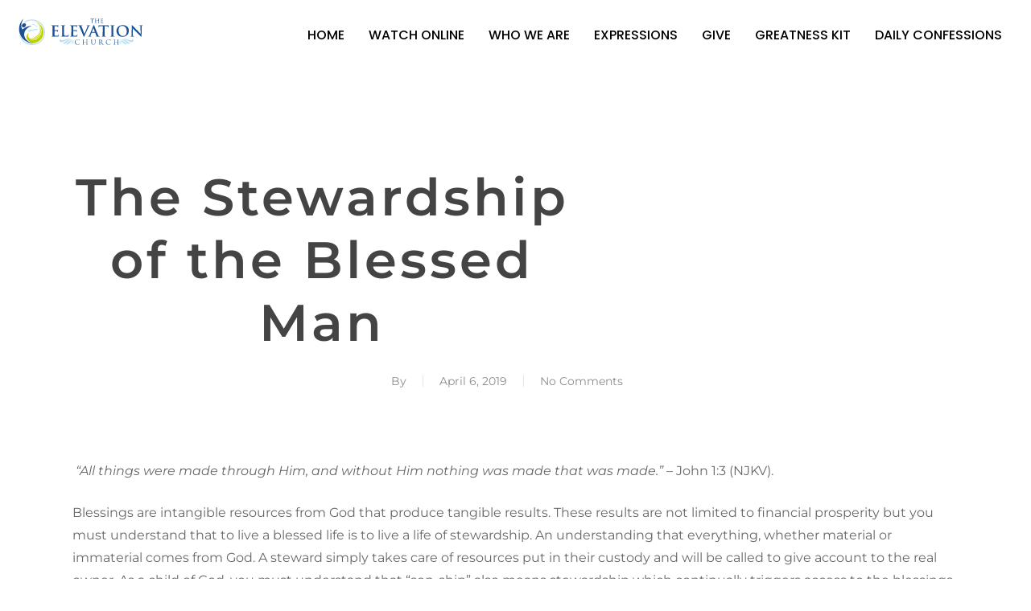

--- FILE ---
content_type: text/css
request_url: https://elevationng.org/wp-content/uploads/elementor/css/post-207354.css
body_size: 542
content:
.elementor-kit-207354{--e-global-color-primary:#0E0E2C;--e-global-color-secondary:#CBEAF1;--e-global-color-text:#4F4F4F;--e-global-color-accent:#A3D15C;--e-global-color-63c34ad:#195296;--e-global-color-0512853:#0E0E2C;--e-global-color-100bfaf:#943419;--e-global-color-a341c02:#537DB0;--e-global-color-fc75ae9:#E8EEF5;--e-global-color-1306ec9:#EAD6D1;--e-global-typography-primary-font-family:"Montserrat";--e-global-typography-primary-font-weight:600;--e-global-typography-secondary-font-family:"Montserrat";--e-global-typography-secondary-font-weight:400;--e-global-typography-text-font-family:"Poppins";--e-global-typography-text-font-weight:400;--e-global-typography-accent-font-family:"Montserrat";--e-global-typography-accent-font-weight:500;font-family:"Montserrat", Sans-serif;font-size:16px;line-height:28px;--e-page-transition-entrance-animation:e-page-transition-fade-out;--e-page-transition-exit-animation:e-page-transition-fade-in;--e-page-transition-animation-duration:500ms;--e-preloader-animation-duration:1500ms;--e-preloader-delay:0ms;--e-preloader-color:var( --e-global-color-accent );--e-preloader-size:100px;}.elementor-kit-207354 e-page-transition{background-color:var( --e-global-color-0512853 );}.elementor-kit-207354 a{color:var( --e-global-color-accent );}.elementor-kit-207354 h1{font-family:"Montserrat", Sans-serif;font-size:64px;font-weight:800;line-height:78px;letter-spacing:4px;}.elementor-kit-207354 h2{font-weight:800;}.elementor-kit-207354 h3{font-weight:700;}.elementor-kit-207354 h4{font-weight:700;}.elementor-kit-207354 button,.elementor-kit-207354 input[type="button"],.elementor-kit-207354 input[type="submit"],.elementor-kit-207354 .elementor-button{font-family:"Poppins", Sans-serif;font-size:16px;font-weight:600;line-height:28px;border-radius:10px 10px 10px 10px;padding:12px 24px 12px 24px;}.elementor-section.elementor-section-boxed > .elementor-container{max-width:1300px;}.e-con{--container-max-width:1300px;}.elementor-widget:not(:last-child){margin-block-end:20px;}.elementor-element{--widgets-spacing:20px 20px;--widgets-spacing-row:20px;--widgets-spacing-column:20px;}{}h1.entry-title{display:var(--page-title-display);}@media(max-width:1024px){.elementor-section.elementor-section-boxed > .elementor-container{max-width:1024px;}.e-con{--container-max-width:1024px;}}@media(max-width:767px){.elementor-kit-207354 h1{font-size:36px;line-height:1em;}.elementor-kit-207354 h2{font-size:32px;}.elementor-section.elementor-section-boxed > .elementor-container{max-width:767px;}.e-con{--container-max-width:767px;}}

--- FILE ---
content_type: text/css
request_url: https://elevationng.org/wp-content/uploads/elementor/css/post-218455.css
body_size: 506
content:
.elementor-218455 .elementor-element.elementor-element-47e60d9e{--display:flex;--flex-direction:column;--container-widget-width:100%;--container-widget-height:initial;--container-widget-flex-grow:0;--container-widget-align-self:initial;--flex-wrap-mobile:wrap;}.elementor-218455 .elementor-element.elementor-element-5cad8071{--display:flex;--flex-direction:row;--container-widget-width:initial;--container-widget-height:100%;--container-widget-flex-grow:1;--container-widget-align-self:stretch;--flex-wrap-mobile:wrap;}.elementor-218455 .elementor-element.elementor-element-46cc5140{--display:flex;}.elementor-widget-text-editor{font-family:var( --e-global-typography-text-font-family ), Sans-serif;font-weight:var( --e-global-typography-text-font-weight );color:var( --e-global-color-text );}.elementor-widget-text-editor.elementor-drop-cap-view-stacked .elementor-drop-cap{background-color:var( --e-global-color-primary );}.elementor-widget-text-editor.elementor-drop-cap-view-framed .elementor-drop-cap, .elementor-widget-text-editor.elementor-drop-cap-view-default .elementor-drop-cap{color:var( --e-global-color-primary );border-color:var( --e-global-color-primary );}.elementor-218455 .elementor-element.elementor-element-37f53f0d{--display:flex;--align-items:flex-end;--container-widget-width:calc( ( 1 - var( --container-widget-flex-grow ) ) * 100% );}.elementor-widget-icon-list .elementor-icon-list-item:not(:last-child):after{border-color:var( --e-global-color-text );}.elementor-widget-icon-list .elementor-icon-list-icon i{color:var( --e-global-color-primary );}.elementor-widget-icon-list .elementor-icon-list-icon svg{fill:var( --e-global-color-primary );}.elementor-widget-icon-list .elementor-icon-list-item > .elementor-icon-list-text, .elementor-widget-icon-list .elementor-icon-list-item > a{font-family:var( --e-global-typography-text-font-family ), Sans-serif;font-weight:var( --e-global-typography-text-font-weight );}.elementor-widget-icon-list .elementor-icon-list-text{color:var( --e-global-color-secondary );}.elementor-218455 .elementor-element.elementor-element-13569da8 .elementor-icon-list-icon i{transition:color 0.3s;}.elementor-218455 .elementor-element.elementor-element-13569da8 .elementor-icon-list-icon svg{transition:fill 0.3s;}.elementor-218455 .elementor-element.elementor-element-13569da8{--e-icon-list-icon-size:14px;--icon-vertical-offset:0px;}.elementor-218455 .elementor-element.elementor-element-13569da8 .elementor-icon-list-item > .elementor-icon-list-text, .elementor-218455 .elementor-element.elementor-element-13569da8 .elementor-icon-list-item > a{font-family:"Poppins", Sans-serif;font-size:14px;font-weight:400;line-height:22px;}.elementor-218455 .elementor-element.elementor-element-13569da8 .elementor-icon-list-text{color:var( --e-global-color-accent );transition:color 0.3s;}.elementor-218455 .elementor-element.elementor-element-30988b29{--display:flex;--flex-direction:row;--container-widget-width:initial;--container-widget-height:100%;--container-widget-flex-grow:1;--container-widget-align-self:stretch;--flex-wrap-mobile:wrap;--justify-content:space-between;}.elementor-218455 .elementor-element.elementor-element-3bbff896 .elementor-icon-list-icon i{transition:color 0.3s;}.elementor-218455 .elementor-element.elementor-element-3bbff896 .elementor-icon-list-icon svg{transition:fill 0.3s;}.elementor-218455 .elementor-element.elementor-element-3bbff896{--e-icon-list-icon-size:14px;--icon-vertical-offset:0px;}.elementor-218455 .elementor-element.elementor-element-3bbff896 .elementor-icon-list-item > .elementor-icon-list-text, .elementor-218455 .elementor-element.elementor-element-3bbff896 .elementor-icon-list-item > a{font-family:"Poppins", Sans-serif;font-size:14px;font-weight:400;line-height:22px;}.elementor-218455 .elementor-element.elementor-element-3bbff896 .elementor-icon-list-text{color:#4F4F4F;transition:color 0.3s;}.elementor-218455 .elementor-element.elementor-element-52e6c93f .elementor-icon-list-icon i{color:var( --e-global-color-text );transition:color 0.3s;}.elementor-218455 .elementor-element.elementor-element-52e6c93f .elementor-icon-list-icon svg{fill:var( --e-global-color-text );transition:fill 0.3s;}.elementor-218455 .elementor-element.elementor-element-52e6c93f{--e-icon-list-icon-size:20px;--icon-vertical-offset:0px;}.elementor-218455 .elementor-element.elementor-element-52e6c93f .elementor-icon-list-item > .elementor-icon-list-text, .elementor-218455 .elementor-element.elementor-element-52e6c93f .elementor-icon-list-item > a{font-family:"Poppins", Sans-serif;font-size:14px;font-weight:400;line-height:22px;}.elementor-218455 .elementor-element.elementor-element-52e6c93f .elementor-icon-list-text{color:var( --e-global-color-accent );transition:color 0.3s;}.elementor-218455 .elementor-element.elementor-element-13beaff6{--display:flex;}.elementor-theme-builder-content-area{height:400px;}.elementor-location-header:before, .elementor-location-footer:before{content:"";display:table;clear:both;}

--- FILE ---
content_type: text/css
request_url: https://elevationng.org/wp-content/uploads/hummingbird-assets/85cc658f60d399845adf35d9fcececea.css
body_size: -36
content:
/**handles:imgareaselect**/
.imgareaselect-border1{background:url(http://elevationng.org/wp-includes/js/imgareaselect/border-anim-v.gif) repeat-y left top}.imgareaselect-border2{background:url(http://elevationng.org/wp-includes/js/imgareaselect/border-anim-h.gif) repeat-x left top}.imgareaselect-border3{background:url(http://elevationng.org/wp-includes/js/imgareaselect/border-anim-v.gif) repeat-y right top}.imgareaselect-border4{background:url(http://elevationng.org/wp-includes/js/imgareaselect/border-anim-h.gif) repeat-x left bottom}.imgareaselect-border1,.imgareaselect-border2,.imgareaselect-border3,.imgareaselect-border4{opacity:.5}.imgareaselect-handle{background-color:#fff;border:solid 1px #000;opacity:.5}.imgareaselect-outer{background-color:#000;opacity:.5}

--- FILE ---
content_type: application/javascript
request_url: https://elevationng.org/wp-content/uploads/hummingbird-assets/4705df87557d9ab1b847dfd5ea099d75.js
body_size: 37631
content:
/**handles:tablesome-workflow-bundle,utils,moxiejs,plupload,font-awesome-4-shim**/
(()=>{var n={init:function(){this.eventListeners()},eventListeners:function(){var t=this;["wpcf7mailsent","submit_success","forminator:form:submit:success","gform_confirmation_loaded","fluentform_submission_success"].forEach(function(n){jQuery(document).on(n,function(n){t.formRedirection()})})},formRedirection:function(){jQuery.get(tablesome_ajax_object.ajax_url,{action:"get_redirection_data",nonce:tablesome_ajax_object.nonce,dataType:"JSON"},function(n){var t,n;"success"==n.status&&0!=n.data.length&&(t=n.data.filter(function(n){return!0===n.open_in_new_tab}),n=n.data.filter(function(n){return!1===n.open_in_new_tab}),0<t.length&&t.forEach(function(n){window.open(n.url,"_blank")}),0<n.length)&&n.forEach(function(n){setTimeout(function(){window.location.replace(n.url)},1e3)})})}};jQuery(document).ready(function(){n.init()})})();
window.wpCookies={each:function(e,t,n){var i,s;if(!e)return 0;if(n=n||e,void 0!==e.length){for(i=0,s=e.length;i<s;i++)if(!1===t.call(n,e[i],i,e))return 0}else for(i in e)if(e.hasOwnProperty(i)&&!1===t.call(n,e[i],i,e))return 0;return 1},getHash:function(e){var e=this.get(e),t;return e&&this.each(e.split("&"),function(e){e=e.split("="),(t=t||{})[e[0]]=e[1]}),t},setHash:function(e,t,n,i,s,r){var o="";this.each(t,function(e,t){o+=(o?"&":"")+t+"="+e}),this.set(e,o,n,i,s,r)},get:function(e){var t,n,i=document.cookie,e=e+"=";if(i){if(-1===(n=i.indexOf("; "+e))){if(0!==(n=i.indexOf(e)))return null}else n+=2;return-1===(t=i.indexOf(";",n))&&(t=i.length),decodeURIComponent(i.substring(n+e.length,t))}},set:function(e,t,n,i,s,r){var o=new Date;n="object"==typeof n&&n.toGMTString?n.toGMTString():parseInt(n,10)?(o.setTime(o.getTime()+1e3*parseInt(n,10)),o.toGMTString()):"",document.cookie=e+"="+encodeURIComponent(t)+(n?"; expires="+n:"")+(i?"; path="+i:"")+(s?"; domain="+s:"")+(r?"; secure":"")},remove:function(e,t,n,i){this.set(e,"",-1e3,t,n,i)}},window.getUserSetting=function(e,t){var n=getAllUserSettings();return n.hasOwnProperty(e)?n[e]:void 0!==t?t:""},window.setUserSetting=function(e,t,n){var i,s,r,o;return"object"==typeof userSettings&&(i=userSettings.uid,s=wpCookies.getHash("wp-settings-"+i),r=userSettings.url,o=!!userSettings.secure,e=e.toString().replace(/[^A-Za-z0-9_-]/g,""),t="number"==typeof t?parseInt(t,10):t.toString().replace(/[^A-Za-z0-9_-]/g,""),s=s||{},n?delete s[e]:s[e]=t,wpCookies.setHash("wp-settings-"+i,s,31536e3,r,"",o),wpCookies.set("wp-settings-time-"+i,userSettings.time,31536e3,r,"",o),e)},window.deleteUserSetting=function(e){return setUserSetting(e,"",1)},window.getAllUserSettings=function(){return"object"==typeof userSettings&&wpCookies.getHash("wp-settings-"+userSettings.uid)||{}};
var MXI_DEBUG=!1;((a,E)=>{var s={};function n(e,t){for(var i,n=[],r=0;r<e.length;++r){if(!(i=s[e[r]]||o(e[r])))throw"module definition dependecy not found: "+e[r];n.push(i)}t.apply(null,n)}function e(e,t,i){if("string"!=typeof e)throw"invalid module definition, module id must be defined and be a string";if(t===E)throw"invalid module definition, dependencies must be specified";if(i===E)throw"invalid module definition, definition function must be specified";n(t,function(){s[e]=i.apply(null,arguments)})}function t(e){s[e]}function o(e){for(var t=a,i=e.split(/[.\/]/),n=0;n<i.length;++n){if(!t[i[n]])return;t=t[i[n]]}return t}function i(e){for(var t=0;t<e.length;t++){for(var i=a,n=e[t],r=n.split(/[.\/]/),o=0;o<r.length-1;++o)i[r[o]]===E&&(i[r[o]]={}),i=i[r[o]];i[r[r.length-1]]=s[n]}}e("moxie/core/utils/Basic",[],function(){var a=function(e){var t;return e===t?"undefined":null===e?"null":e.nodeType?"node":{}.toString.call(e).match(/\s([a-z|A-Z]+)/)[1].toLowerCase()},r=function(i){var n;return s(arguments,function(e,t){0<t&&s(e,function(e,t){e!==n&&(a(i[t])===a(e)&&~o(a(e),["array","object"])?r(i[t],e):i[t]=e)})}),i},s=function(e,t){var i,n,r,o;if(e)if("number"===a(e.length)){for(r=0,i=e.length;r<i;r++)if(!1===t(e[r],r))return}else if("object"===a(e))for(n in e)if(e.hasOwnProperty(n)&&!1===t(e[n],n))return},e,t,i,o=function(e,t){if(t){if(Array.prototype.indexOf)return Array.prototype.indexOf.call(t,e);for(var i=0,n=t.length;i<n;i++)if(t[i]===e)return i}return-1},n,u,c,l,d,m,h,f;return d=0,{guid:function(e){for(var t=(new Date).getTime().toString(32),i,i=0;i<5;i++)t+=Math.floor(65535*Math.random()).toString(32);return(e||"o_")+t+(d++).toString(32)},typeOf:a,extend:r,each:s,isEmptyObj:function(e){var t;if(e&&"object"===a(e))for(t in e)return!1;return!0},inSeries:function(e,i){var t=0,n=e.length;function r(t){"function"===a(e[t])&&e[t](function(e){++t<n&&!e?r(t):i(e)})}"function"!==a(i)&&(i=function(){}),e&&e.length||i(),r(0)},inParallel:function(e,i){var n=0,r=e.length,o=new Array(r);s(e,function(e,t){e(function(e){if(e)return i(e);var e=[].slice.call(arguments);e.shift(),o[t]=e,++n===r&&(o.unshift(null),i.apply(this,o))})})},inArray:o,arrayDiff:function(e,t){var i=[],n;for(n in"array"!==a(e)&&(e=[e]),"array"!==a(t)&&(t=[t]),e)-1===o(e[n],t)&&i.push(e[n]);return!!i.length&&i},arrayIntersect:function(e,t){var i=[];return s(e,function(e){-1!==o(e,t)&&i.push(e)}),i.length?i:null},toArray:function(e){for(var t,i=[],t=0;t<e.length;t++)i[t]=e[t];return i},trim:function(e){return e&&(String.prototype.trim?String.prototype.trim.call(e):e.toString().replace(/^\s*/,"").replace(/\s*$/,""))},sprintf:function(e){var t=[].slice.call(arguments,1);return e.replace(/%[a-z]/g,function(){var e=t.shift();return"undefined"!==a(e)?e:""})},parseSizeStr:function(e){var t,i,i;return"string"!=typeof e?e:(t={t:1099511627776,g:1073741824,m:1048576,k:1024},i=(e=/^([0-9\.]+)([tmgk]?)$/.exec(e.toLowerCase().replace(/[^0-9\.tmkg]/g,"")))[2],e=+e[1],t.hasOwnProperty(i)&&(e*=t[i]),Math.floor(e))}}}),e("moxie/core/utils/Env",["moxie/core/utils/Basic"],function(n){var e=(t="",r="?",m="function",h="undefined",f="object",i="major",o="model",s="type",u="vendor",l="architecture",p="console",g="mobile",x="tablet",y=function(e,t){return-1!==t.toLowerCase().indexOf(e.toLowerCase())},v=function(e){return e.toLowerCase()},R={browser:[[/(opera\smini)\/([\w\.-]+)/i,/(opera\s[mobiletab]+).+version\/([\w\.-]+)/i,/(opera).+version\/([\w\.]+)/i,/(opera)[\/\s]+([\w\.]+)/i],[a="name",c="version"],[/\s(opr)\/([\w\.]+)/i],[[a,"Opera"],c],[/(kindle)\/([\w\.]+)/i,/(lunascape|maxthon|netfront|jasmine|blazer)[\/\s]?([\w\.]+)*/i,/(avant\s|iemobile|slim|baidu)(?:browser)?[\/\s]?([\w\.]*)/i,/(?:ms|\()(ie)\s([\w\.]+)/i,/(rekonq)\/([\w\.]+)*/i,/(chromium|flock|rockmelt|midori|epiphany|silk|skyfire|ovibrowser|bolt|iron|vivaldi)\/([\w\.-]+)/i],[a,c],[/(trident).+rv[:\s]([\w\.]+).+like\sgecko/i],[[a,"IE"],c],[/(edge)\/((\d+)?[\w\.]+)/i],[a,c],[/(yabrowser)\/([\w\.]+)/i],[[a,"Yandex"],c],[/(comodo_dragon)\/([\w\.]+)/i],[[a,/_/g," "],c],[/(chrome|omniweb|arora|[tizenoka]{5}\s?browser)\/v?([\w\.]+)/i,/(uc\s?browser|qqbrowser)[\/\s]?([\w\.]+)/i],[a,c],[/(dolfin)\/([\w\.]+)/i],[[a,"Dolphin"],c],[/((?:android.+)crmo|crios)\/([\w\.]+)/i],[[a,"Chrome"],c],[/XiaoMi\/MiuiBrowser\/([\w\.]+)/i],[c,[a,"MIUI Browser"]],[/android.+version\/([\w\.]+)\s+(?:mobile\s?safari|safari)/i],[c,[a,"Android Browser"]],[/FBAV\/([\w\.]+);/i],[c,[a,"Facebook"]],[/version\/([\w\.]+).+?mobile\/\w+\s(safari)/i],[c,[a,"Mobile Safari"]],[/version\/([\w\.]+).+?(mobile\s?safari|safari)/i],[c,a],[/webkit.+?(mobile\s?safari|safari)(\/[\w\.]+)/i],[a,[c,(w={rgx:function(){for(var e,t=0,i,n,r,o,a,s,u=arguments;t<u.length;t+=2){var c=u[t],l=u[t+1];if(typeof e==h)for(r in e={},l)typeof(o=l[r])==f?e[o[0]]=d:e[o]=d;for(i=n=0;i<c.length;i++)if(a=c[i].exec(this.getUA())){for(r=0;r<l.length;r++)s=a[++n],typeof(o=l[r])==f&&0<o.length?2==o.length?typeof o[1]==m?e[o[0]]=o[1].call(this,s):e[o[0]]=o[1]:3==o.length?typeof o[1]!=m||o[1].exec&&o[1].test?e[o[0]]=s?s.replace(o[1],o[2]):d:e[o[0]]=s?o[1].call(this,s,o[2]):d:4==o.length&&(e[o[0]]=s?o[3].call(this,s.replace(o[1],o[2])):d):e[o]=s||d;break}if(a)break}return e},str:function(e,t){for(var i in t)if(typeof t[i]==f&&0<t[i].length){for(var n=0;n<t[i].length;n++)if(y(t[i][n],e))return i===r?d:i}else if(y(t[i],e))return i===r?d:i;return e}}).str,(e={browser:{oldsafari:{major:{1:["/8","/1","/3"],2:"/4","?":"/"},version:{"1.0":"/8",1.2:"/1",1.3:"/3","2.0":"/412","2.0.2":"/416","2.0.3":"/417","2.0.4":"/419","?":"/"}}},device:{sprint:{model:{"Evo Shift 4G":"7373KT"},vendor:{HTC:"APA",Sprint:"Sprint"}}},os:{windows:{version:{ME:"4.90","NT 3.11":"NT3.51","NT 4.0":"NT4.0",2e3:"NT 5.0",XP:["NT 5.1","NT 5.2"],Vista:"NT 6.0",7:"NT 6.1",8:"NT 6.2",8.1:"NT 6.3",RT:"ARM"}}}}).browser.oldsafari.version]],[/(konqueror)\/([\w\.]+)/i,/(webkit|khtml)\/([\w\.]+)/i],[a,c],[/(navigator|netscape)\/([\w\.-]+)/i],[[a,"Netscape"],c],[/(swiftfox)/i,/(icedragon|iceweasel|camino|chimera|fennec|maemo\sbrowser|minimo|conkeror)[\/\s]?([\w\.\+]+)/i,/(firefox|seamonkey|k-meleon|icecat|iceape|firebird|phoenix)\/([\w\.-]+)/i,/(mozilla)\/([\w\.]+).+rv\:.+gecko\/\d+/i,/(polaris|lynx|dillo|icab|doris|amaya|w3m|netsurf)[\/\s]?([\w\.]+)/i,/(links)\s\(([\w\.]+)/i,/(gobrowser)\/?([\w\.]+)*/i,/(ice\s?browser)\/v?([\w\._]+)/i,/(mosaic)[\/\s]([\w\.]+)/i],[a,c]],engine:[[/windows.+\sedge\/([\w\.]+)/i],[c,[a,"EdgeHTML"]],[/(presto)\/([\w\.]+)/i,/(webkit|trident|netfront|netsurf|amaya|lynx|w3m)\/([\w\.]+)/i,/(khtml|tasman|links)[\/\s]\(?([\w\.]+)/i,/(icab)[\/\s]([23]\.[\d\.]+)/i],[a,c],[/rv\:([\w\.]+).*(gecko)/i],[c,a]],os:[[/microsoft\s(windows)\s(vista|xp)/i],[a,c],[/(windows)\snt\s6\.2;\s(arm)/i,/(windows\sphone(?:\sos)*|windows\smobile|windows)[\s\/]?([ntce\d\.\s]+\w)/i],[a,[c,w.str,e.os.windows.version]],[/(win(?=3|9|n)|win\s9x\s)([nt\d\.]+)/i],[[a,"Windows"],[c,w.str,e.os.windows.version]],[/\((bb)(10);/i],[[a,"BlackBerry"],c],[/(blackberry)\w*\/?([\w\.]+)*/i,/(tizen)[\/\s]([\w\.]+)/i,/(android|webos|palm\os|qnx|bada|rim\stablet\sos|meego|contiki)[\/\s-]?([\w\.]+)*/i,/linux;.+(sailfish);/i],[a,c],[/(symbian\s?os|symbos|s60(?=;))[\/\s-]?([\w\.]+)*/i],[[a,"Symbian"],c],[/\((series40);/i],[a],[/mozilla.+\(mobile;.+gecko.+firefox/i],[[a,"Firefox OS"],c],[/(nintendo|playstation)\s([wids3portablevu]+)/i,/(mint)[\/\s\(]?(\w+)*/i,/(mageia|vectorlinux)[;\s]/i,/(joli|[kxln]?ubuntu|debian|[open]*suse|gentoo|arch|slackware|fedora|mandriva|centos|pclinuxos|redhat|zenwalk|linpus)[\/\s-]?([\w\.-]+)*/i,/(hurd|linux)\s?([\w\.]+)*/i,/(gnu)\s?([\w\.]+)*/i],[a,c],[/(cros)\s[\w]+\s([\w\.]+\w)/i],[[a,"Chromium OS"],c],[/(sunos)\s?([\w\.]+\d)*/i],[[a,"Solaris"],c],[/\s([frentopc-]{0,4}bsd|dragonfly)\s?([\w\.]+)*/i],[a,c],[/(ip[honead]+)(?:.*os\s*([\w]+)*\slike\smac|;\sopera)/i],[[a,"iOS"],[c,/_/g,"."]],[/(mac\sos\sx)\s?([\w\s\.]+\w)*/i,/(macintosh|mac(?=_powerpc)\s)/i],[[a,"Mac OS"],[c,/_/g,"."]],[/((?:open)?solaris)[\/\s-]?([\w\.]+)*/i,/(haiku)\s(\w+)/i,/(aix)\s((\d)(?=\.|\)|\s)[\w\.]*)*/i,/(plan\s9|minix|beos|os\/2|amigaos|morphos|risc\sos|openvms)/i,/(unix)\s?([\w\.]+)*/i],[a,c]]},function(e){var t=e||(window&&window.navigator&&window.navigator.userAgent?window.navigator.userAgent:"");this.getBrowser=function(){return w.rgx.apply(this,R.browser)},this.getEngine=function(){return w.rgx.apply(this,R.engine)},this.getOS=function(){return w.rgx.apply(this,R.os)},this.getResult=function(){return{ua:this.getUA(),browser:this.getBrowser(),engine:this.getEngine(),os:this.getOS()}},this.getUA=function(){return t},this.setUA=function(e){return t=e,this},this.setUA(t)}),d,t,r,m,h,f,i,o,a,s,u,c,l,p,g,x,E,y,v,w,e,R,_;function b(e,t,i){var n=0,r=0,o=0,a={dev:-6,alpha:-5,a:-5,beta:-4,b:-4,RC:-3,rc:-3,"#":-2,p:1,pl:1},s=function(e){return(e=(e=(""+e).replace(/[_\-+]/g,".")).replace(/([^.\d]+)/g,".$1.").replace(/\.{2,}/g,".")).length?e.split("."):[-8]},u=function(e){return e?isNaN(e)?a[e]||-7:parseInt(e,10):0};for(e=s(e),t=s(t),r=Math.max(e.length,t.length),n=0;n<r;n++)if(e[n]!=t[n]){if(e[n]=u(e[n]),t[n]=u(t[n]),e[n]<t[n]){o=-1;break}if(e[n]>t[n]){o=1;break}}if(!i)return o;switch(i){case">":case"gt":return 0<o;case">=":case"ge":return 0<=o;case"<=":case"le":return o<=0;case"==":case"=":case"eq":return 0===o;case"<>":case"!=":case"ne":return 0!==o;case"":case"<":case"lt":return o<0;default:return null}}var c=(A={define_property:!1,create_canvas:!(!(a=document.createElement("canvas")).getContext||!a.getContext("2d")),return_response_type:function(e){try{if(-1!==n.inArray(e,["","text","document"]))return!0;if(window.XMLHttpRequest){var t=new XMLHttpRequest;if(t.open("get","/"),"responseType"in t)return t.responseType=e,t.responseType===e}}catch(e){}return!1},use_data_uri:((I=new Image).onload=function(){A.use_data_uri=1===I.width&&1===I.height},setTimeout(function(){I.src="[data-uri]"},1),!1),use_data_uri_over32kb:function(){return A.use_data_uri&&("IE"!==T.browser||9<=T.version)},use_data_uri_of:function(e){return A.use_data_uri&&e<33e3||A.use_data_uri_over32kb()},use_fileinput:function(){var e;return!navigator.userAgent.match(/(Android (1.0|1.1|1.5|1.6|2.0|2.1))|(Windows Phone (OS 7|8.0))|(XBLWP)|(ZuneWP)|(w(eb)?OSBrowser)|(webOS)|(Kindle\/(1.0|2.0|2.5|3.0))/)&&((e=document.createElement("input")).setAttribute("type","file"),!e.disabled)}},function(e){var t=[].slice.call(arguments);return t.shift(),"function"===n.typeOf(A[e])?A[e].apply(this,t):!!A[e]}),A,I,a,a=(new e).getResult(),T={can:c,uaParser:e,browser:a.browser.name,version:a.browser.version,os:a.os.name,osVersion:a.os.version,verComp:b,global_event_dispatcher:"moxie.core.EventTarget.instance.dispatchEvent"};return T.OS=T.os,MXI_DEBUG&&(T.debug={runtime:!0,events:!1},T.log=function(){function e(e){i.appendChild(document.createTextNode(e+"\n"))}var t=arguments[0],i;"string"===n.typeOf(t)&&(t=n.sprintf.apply(this,arguments)),window&&window.console&&window.console.log?window.console.log(t):document&&((i=document.getElementById("moxie-console"))||((i=document.createElement("pre")).id="moxie-console",document.body.appendChild(i)),-1!==n.inArray(n.typeOf(t),["object","array"])?e(t):i.appendChild(document.createTextNode(t+"\n")))}),T}),e("moxie/core/I18n",["moxie/core/utils/Basic"],function(i){var t={};return{addI18n:function(e){return i.extend(t,e)},translate:function(e){return t[e]||e},_:function(e){return this.translate(e)},sprintf:function(e){var t=[].slice.call(arguments,1);return e.replace(/%[a-z]/g,function(){var e=t.shift();return"undefined"!==i.typeOf(e)?e:""})}}}),e("moxie/core/utils/Mime",["moxie/core/utils/Basic","moxie/core/I18n"],function(u,n){var e,t={mimes:{},extensions:{},addMimeType:function(e){for(var t=e.split(/,/),i,n,r,i=0;i<t.length;i+=2){for(r=t[i+1].split(/ /),n=0;n<r.length;n++)this.mimes[r[n]]=t[i];this.extensions[t[i]]=r}},extList2mimes:function(e,t){for(var i=this,n,r,o,a,s=[],r=0;r<e.length;r++)for(n=e[r].extensions.split(/\s*,\s*/),o=0;o<n.length;o++){if("*"===n[o])return[];if((a=i.mimes[n[o]])&&-1===u.inArray(a,s)&&s.push(a),t&&/^\w+$/.test(n[o]))s.push("."+n[o]);else if(!a)return[]}return s},mimes2exts:function(e){var n=this,r=[];return u.each(e,function(e){if("*"===e)return!(r=[]);var i=e.match(/^(\w+)\/(\*|\w+)$/);i&&("*"===i[2]?u.each(n.extensions,function(e,t){new RegExp("^"+i[1]+"/").test(t)&&[].push.apply(r,n.extensions[t])}):n.extensions[e]&&[].push.apply(r,n.extensions[e]))}),r},mimes2extList:function(e){var t=[],i=[];return"string"===u.typeOf(e)&&(e=u.trim(e).split(/\s*,\s*/)),i=this.mimes2exts(e),t.push({title:n.translate("Files"),extensions:i.length?i.join(","):"*"}),t.mimes=e,t},getFileExtension:function(e){var e=e&&e.match(/\.([^.]+)$/);return e?e[1].toLowerCase():""},getFileMime:function(e){return this.mimes[this.getFileExtension(e)]||""}};return t.addMimeType("application/msword,doc dot,application/pdf,pdf,application/pgp-signature,pgp,application/postscript,ps ai eps,application/rtf,rtf,application/vnd.ms-excel,xls xlb,application/vnd.ms-powerpoint,ppt pps pot,application/zip,zip,application/x-shockwave-flash,swf swfl,application/vnd.openxmlformats-officedocument.wordprocessingml.document,docx,application/vnd.openxmlformats-officedocument.wordprocessingml.template,dotx,application/vnd.openxmlformats-officedocument.spreadsheetml.sheet,xlsx,application/vnd.openxmlformats-officedocument.presentationml.presentation,pptx,application/vnd.openxmlformats-officedocument.presentationml.template,potx,application/vnd.openxmlformats-officedocument.presentationml.slideshow,ppsx,application/x-javascript,js,application/json,json,audio/mpeg,mp3 mpga mpega mp2,audio/x-wav,wav,audio/x-m4a,m4a,audio/ogg,oga ogg,audio/aiff,aiff aif,audio/flac,flac,audio/aac,aac,audio/ac3,ac3,audio/x-ms-wma,wma,image/bmp,bmp,image/gif,gif,image/jpeg,jpg jpeg jpe,image/photoshop,psd,image/png,png,image/svg+xml,svg svgz,image/tiff,tiff tif,text/plain,asc txt text diff log,text/html,htm html xhtml,text/css,css,text/csv,csv,text/rtf,rtf,video/mpeg,mpeg mpg mpe m2v,video/quicktime,qt mov,video/mp4,mp4,video/x-m4v,m4v,video/x-flv,flv,video/x-ms-wmv,wmv,video/avi,avi,video/webm,webm,video/3gpp,3gpp 3gp,video/3gpp2,3g2,video/vnd.rn-realvideo,rv,video/ogg,ogv,video/x-matroska,mkv,application/vnd.oasis.opendocument.formula-template,otf,application/octet-stream,exe"),t}),e("moxie/core/utils/Dom",["moxie/core/utils/Env"],function(c){var e,i=function(e,t){var i;return!!e.className&&new RegExp("(^|\\s+)"+t+"(\\s+|$)").test(e.className)},t,n,r,o,a;return{get:function(e){return"string"!=typeof e?e:document.getElementById(e)},hasClass:i,addClass:function(e,t){i(e,t)||(e.className=e.className?e.className.replace(/\s+$/,"")+" "+t:t)},removeClass:function(e,t){var t;e.className&&(t=new RegExp("(^|\\s+)"+t+"(\\s+|$)"),e.className=e.className.replace(t,function(e,t,i){return" "===t&&" "===i?" ":""}))},getStyle:function(e,t){return e.currentStyle?e.currentStyle[t]:window.getComputedStyle?window.getComputedStyle(e,null)[t]:void 0},getPos:function(e,t){var i=0,n=0,r,o=document,a,s;function u(e){var t,e,i=0,n=0;return e&&(e=e.getBoundingClientRect(),t="CSS1Compat"===o.compatMode?o.documentElement:o.body,i=e.left+t.scrollLeft,n=e.top+t.scrollTop),{x:i,y:n}}if(t=t||o.body,e&&e.getBoundingClientRect&&"IE"===c.browser&&(!o.documentMode||o.documentMode<8))return a=u(e),s=u(t),{x:a.x-s.x,y:a.y-s.y};for(r=e;r&&r!=t&&r.nodeType;)i+=r.offsetLeft||0,n+=r.offsetTop||0,r=r.offsetParent;for(r=e.parentNode;r&&r!=t&&r.nodeType;)i-=r.scrollLeft||0,n-=r.scrollTop||0,r=r.parentNode;return{x:i,y:n}},getSize:function(e){return{w:e.offsetWidth||e.clientWidth,h:e.offsetHeight||e.clientHeight}}}}),e("moxie/core/Exceptions",["moxie/core/utils/Basic"],function(e){function t(e,t){var i;for(i in e)if(e[i]===t)return i;return null}return{RuntimeError:(s={NOT_INIT_ERR:1,NOT_SUPPORTED_ERR:9,JS_ERR:4},e.extend(d,s),d.prototype=Error.prototype,d),OperationNotAllowedException:(e.extend(l,{NOT_ALLOWED_ERR:1}),l.prototype=Error.prototype,l),ImageError:(a={WRONG_FORMAT:1,MAX_RESOLUTION_ERR:2,INVALID_META_ERR:3},e.extend(c,a),c.prototype=Error.prototype,c),FileException:(o={NOT_FOUND_ERR:1,SECURITY_ERR:2,ABORT_ERR:3,NOT_READABLE_ERR:4,ENCODING_ERR:5,NO_MODIFICATION_ALLOWED_ERR:6,INVALID_STATE_ERR:7,SYNTAX_ERR:8},e.extend(u,o),u.prototype=Error.prototype,u),DOMException:(r={INDEX_SIZE_ERR:1,DOMSTRING_SIZE_ERR:2,HIERARCHY_REQUEST_ERR:3,WRONG_DOCUMENT_ERR:4,INVALID_CHARACTER_ERR:5,NO_DATA_ALLOWED_ERR:6,NO_MODIFICATION_ALLOWED_ERR:7,NOT_FOUND_ERR:8,NOT_SUPPORTED_ERR:9,INUSE_ATTRIBUTE_ERR:10,INVALID_STATE_ERR:11,SYNTAX_ERR:12,INVALID_MODIFICATION_ERR:13,NAMESPACE_ERR:14,INVALID_ACCESS_ERR:15,VALIDATION_ERR:16,TYPE_MISMATCH_ERR:17,SECURITY_ERR:18,NETWORK_ERR:19,ABORT_ERR:20,URL_MISMATCH_ERR:21,QUOTA_EXCEEDED_ERR:22,TIMEOUT_ERR:23,INVALID_NODE_TYPE_ERR:24,DATA_CLONE_ERR:25},e.extend(n,r),n.prototype=Error.prototype,n),EventException:(e.extend(i,{UNSPECIFIED_EVENT_TYPE_ERR:0}),i.prototype=Error.prototype,i)};function i(e){this.code=e,this.name="EventException"}function n(e){this.code=e,this.name=t(r,e),this.message=this.name+": DOMException "+this.code}var r,o,a,s;function u(e){this.code=e,this.name=t(o,e),this.message=this.name+": FileException "+this.code}function c(e){this.code=e,this.name=t(a,e),this.message=this.name+": ImageError "+this.code}function l(e){this.code=e,this.name="OperationNotAllowedException"}function d(e){this.code=e,this.name=t(s,e),this.message=this.name+": RuntimeError "+this.code}}),e("moxie/core/EventTarget",["moxie/core/utils/Env","moxie/core/Exceptions","moxie/core/utils/Basic"],function(c,l,d){function e(){var u={};d.extend(this,{uid:null,init:function(){this.uid||(this.uid=d.guid("uid_"))},addEventListener:function(e,t,i,n){var r=this,o;this.hasOwnProperty("uid")||(this.uid=d.guid("uid_")),e=d.trim(e),/\s/.test(e)?d.each(e.split(/\s+/),function(e){r.addEventListener(e,t,i,n)}):(e=e.toLowerCase(),i=parseInt(i,10)||0,(o=u[this.uid]&&u[this.uid][e]||[]).push({fn:t,priority:i,scope:n||this}),u[this.uid]||(u[this.uid]={}),u[this.uid][e]=o)},hasEventListener:function(e){var e=e?u[this.uid]&&u[this.uid][e]:u[this.uid];return e||!1},removeEventListener:function(e,t){e=e.toLowerCase();var i=u[this.uid]&&u[this.uid][e],n;if(i){if(t){for(n=i.length-1;0<=n;n--)if(i[n].fn===t){i.splice(n,1);break}}else i=[];i.length||(delete u[this.uid][e],d.isEmptyObj(u[this.uid])&&delete u[this.uid])}},removeAllEventListeners:function(){u[this.uid]&&delete u[this.uid]},dispatchEvent:function(e){var t,i,n,i,r={},o=!0,a,a,s;if("string"!==d.typeOf(e)){if(i=e,"string"!==d.typeOf(i.type))throw new l.EventException(l.EventException.UNSPECIFIED_EVENT_TYPE_ERR);e=i.type,i.total!==a&&i.loaded!==a&&(r.total=i.total,r.loaded=i.loaded),r.async=i.async||!1}return-1!==e.indexOf("::")?(a=e.split("::"),t=a[0],e=a[1]):t=this.uid,e=e.toLowerCase(),(i=u[t]&&u[t][e])&&(i.sort(function(e,t){return t.priority-e.priority}),(n=[].slice.call(arguments)).shift(),r.type=e,n.unshift(r),MXI_DEBUG&&c.debug.events&&c.log("Event '%s' fired on %u",r.type,t),s=[],d.each(i,function(t){n[0].target=t.scope,s.push(r.async?function(e){setTimeout(function(){e(!1===t.fn.apply(t.scope,n))},1)}:function(e){e(!1===t.fn.apply(t.scope,n))})}),s.length)&&d.inSeries(s,function(e){o=!e}),o},bind:function(){this.addEventListener.apply(this,arguments)},unbind:function(){this.removeEventListener.apply(this,arguments)},unbindAll:function(){this.removeAllEventListeners.apply(this,arguments)},trigger:function(){return this.dispatchEvent.apply(this,arguments)},handleEventProps:function(e){var t=this;this.bind(e.join(" "),function(e){var e="on"+e.type.toLowerCase();"function"===d.typeOf(this[e])&&this[e].apply(this,arguments)}),d.each(e,function(e){e="on"+e.toLowerCase(e),"undefined"===d.typeOf(t[e])&&(t[e]=null)})}})}return e.instance=new e,e}),e("moxie/runtime/Runtime",["moxie/core/utils/Env","moxie/core/utils/Basic","moxie/core/utils/Dom","moxie/core/EventTarget"],function(c,l,d,i){var n={},m={};function h(e,t,r,i,n){var o=this,a,s=l.guid(t+"_"),n=n||"browser",u;e=e||{},m[s]=this,r=l.extend({access_binary:!1,access_image_binary:!1,display_media:!1,do_cors:!1,drag_and_drop:!1,filter_by_extension:!0,resize_image:!1,report_upload_progress:!1,return_response_headers:!1,return_response_type:!1,return_status_code:!0,send_custom_headers:!1,select_file:!1,select_folder:!1,select_multiple:!0,send_binary_string:!1,send_browser_cookies:!0,send_multipart:!0,slice_blob:!1,stream_upload:!1,summon_file_dialog:!1,upload_filesize:!0,use_http_method:!0},r),e.preferred_caps&&(n=h.getMode(i,e.preferred_caps,n)),MXI_DEBUG&&c.debug.runtime&&c.log("\tdefault mode: %s",n),u={},a={exec:function(e,t,i,n){if(a[t]&&(u[e]||(u[e]={context:this,instance:new a[t]}),u[e].instance[i]))return u[e].instance[i].apply(this,n)},removeInstance:function(e){delete u[e]},removeAllInstances:function(){var i=this;l.each(u,function(e,t){"function"===l.typeOf(e.instance.destroy)&&e.instance.destroy.call(e.context),i.removeInstance(t)})}},l.extend(this,{initialized:!1,uid:s,type:t,mode:h.getMode(i,e.required_caps,n),shimid:s+"_container",clients:0,options:e,can:function(e,t){var i=arguments[2]||r,n;if("string"===l.typeOf(e)&&"undefined"===l.typeOf(t)&&(e=h.parseCaps(e)),"object"!==l.typeOf(e))return"function"===l.typeOf(i[e])?i[e].call(this,t):t===i[e];for(n in e)if(!this.can(n,e[n],i))return!1;return!0},getShimContainer:function(){var e,t=d.get(this.shimid);return t||(e=this.options.container?d.get(this.options.container):document.body,(t=document.createElement("div")).id=this.shimid,t.className="moxie-shim moxie-shim-"+this.type,l.extend(t.style,{position:"absolute",top:"0px",left:"0px",width:"1px",height:"1px",overflow:"hidden"}),e.appendChild(t),e=null),t},getShim:function(){return a},shimExec:function(e,t){var i=[].slice.call(arguments,2);return o.getShim().exec.call(this,this.uid,e,t,i)},exec:function(e,t){var i=[].slice.call(arguments,2);return o[e]&&o[e][t]?o[e][t].apply(this,i):o.shimExec.apply(this,arguments)},destroy:function(){var e;o&&((e=d.get(this.shimid))&&e.parentNode.removeChild(e),a&&a.removeAllInstances(),this.unbindAll(),delete m[this.uid],this.uid=null,s=o=a=null)}}),this.mode&&e.required_caps&&!this.can(e.required_caps)&&(this.mode=!1)}return h.order="html5,html4",h.getRuntime=function(e){return m[e]||!1},h.addConstructor=function(e,t){t.prototype=i.instance,n[e]=t},h.getConstructor=function(e){return n[e]||null},h.getInfo=function(e){var t=h.getRuntime(e);return t?{uid:t.uid,type:t.type,mode:t.mode,can:function(){return t.can.apply(t,arguments)}}:null},h.parseCaps=function(e){var t={};return"string"!==l.typeOf(e)?e||{}:(l.each(e.split(","),function(e){t[e]=!0}),t)},h.can=function(e,t){var e,e=h.getConstructor(e),t;return!!e&&(t=(e=new e({required_caps:t})).mode,e.destroy(),!!t)},h.thatCan=function(e,t){var i=(t||h.order).split(/\s*,\s*/),n;for(n in i)if(h.can(i[n],e))return i[n];return null},h.getMode=function(n,e,t){var r=null;if("undefined"===l.typeOf(t)&&(t="browser"),e&&!l.isEmptyObj(n)){if(l.each(e,function(e,t){if(n.hasOwnProperty(t)){var i=n[t](e);if("string"==typeof i&&(i=[i]),r){if(!(r=l.arrayIntersect(r,i)))return MXI_DEBUG&&c.debug.runtime&&c.log("\t\t%c: %v (conflicting mode requested: %s)",t,e,i),r=!1}else r=i}MXI_DEBUG&&c.debug.runtime&&c.log("\t\t%c: %v (compatible modes: %s)",t,e,r)}),r)return-1!==l.inArray(t,r)?t:r[0];if(!1===r)return!1}return t},h.capTrue=function(){return!0},h.capFalse=function(){return!1},h.capTest=function(e){return function(){return!!e}},h}),e("moxie/runtime/RuntimeClient",["moxie/core/utils/Env","moxie/core/Exceptions","moxie/core/utils/Basic","moxie/runtime/Runtime"],function(s,u,t,c){return function e(){var a;t.extend(this,{connectRuntime:function(n){var r=this,e;function o(e){var t,i;e.length?(t=e.shift().toLowerCase(),(i=c.getConstructor(t))?(MXI_DEBUG&&s.debug.runtime&&(s.log("Trying runtime: %s",t),s.log(n)),(a=new i(n)).bind("Init",function(){a.initialized=!0,MXI_DEBUG&&s.debug.runtime&&s.log("Runtime '%s' initialized",a.type),setTimeout(function(){a.clients++,r.trigger("RuntimeInit",a)},1)}),a.bind("Error",function(){MXI_DEBUG&&s.debug.runtime&&s.log("Runtime '%s' failed to initialize",a.type),a.destroy(),o(e)}),MXI_DEBUG&&s.debug.runtime&&s.log("\tselected mode: %s",a.mode),a.mode?a.init():a.trigger("Error")):o(e)):(r.trigger("RuntimeError",new u.RuntimeError(u.RuntimeError.NOT_INIT_ERR)),a=null)}if("string"===t.typeOf(n)?e=n:"string"===t.typeOf(n.ruid)&&(e=n.ruid),e){if(a=c.getRuntime(e))return a.clients++,a;throw new u.RuntimeError(u.RuntimeError.NOT_INIT_ERR)}o((n.runtime_order||c.order).split(/\s*,\s*/))},disconnectRuntime:function(){a&&--a.clients<=0&&a.destroy(),a=null},getRuntime:function(){return a&&a.uid?a:a=null},exec:function(){return a?a.exec.apply(this,arguments):null}})}}),e("moxie/file/FileInput",["moxie/core/utils/Basic","moxie/core/utils/Env","moxie/core/utils/Mime","moxie/core/utils/Dom","moxie/core/Exceptions","moxie/core/EventTarget","moxie/core/I18n","moxie/runtime/Runtime","moxie/runtime/RuntimeClient"],function(o,n,a,s,u,e,c,l,d){var m=["ready","change","cancel","mouseenter","mouseleave","mousedown","mouseup"];function t(r){MXI_DEBUG&&n.log("Instantiating FileInput...");var t=this,e,i,e;if(-1!==o.inArray(o.typeOf(r),["string","node"])&&(r={browse_button:r}),!(i=s.get(r.browse_button)))throw new u.DOMException(u.DOMException.NOT_FOUND_ERR);e={accept:[{title:c.translate("All Files"),extensions:"*"}],name:"file",multiple:!1,required_caps:!1,container:i.parentNode||document.body},"string"==typeof(r=o.extend({},e,r)).required_caps&&(r.required_caps=l.parseCaps(r.required_caps)),"string"==typeof r.accept&&(r.accept=a.mimes2extList(r.accept)),e=(e=s.get(r.container))||document.body,"static"===s.getStyle(e,"position")&&(e.style.position="relative"),e=i=null,d.call(t),o.extend(t,{uid:o.guid("uid_"),ruid:null,shimid:null,files:null,init:function(){t.bind("RuntimeInit",function(e,n){t.ruid=n.uid,t.shimid=n.shimid,t.bind("Ready",function(){t.trigger("Refresh")},999),t.bind("Refresh",function(){var e,t,t,i,t=s.get(r.browse_button),i=s.get(n.shimid);t&&(e=s.getPos(t,s.get(r.container)),t=s.getSize(t),i)&&o.extend(i.style,{top:e.y+"px",left:e.x+"px",width:t.w+"px",height:t.h+"px"})}),n.exec.call(t,"FileInput","init",r)}),t.connectRuntime(o.extend({},r,{required_caps:{select_file:!0}}))},disable:function(e){var t=this.getRuntime();t&&t.exec.call(this,"FileInput","disable","undefined"===o.typeOf(e)||e)},refresh:function(){t.trigger("Refresh")},destroy:function(){var e=this.getRuntime();e&&(e.exec.call(this,"FileInput","destroy"),this.disconnectRuntime()),"array"===o.typeOf(this.files)&&o.each(this.files,function(e){e.destroy()}),this.files=null,this.unbindAll()}}),this.handleEventProps(m)}return t.prototype=e.instance,t}),e("moxie/core/utils/Encode",[],function(){var p=function(e){return unescape(encodeURIComponent(e))},f=function(e){return decodeURIComponent(escape(e))},e,t;return{utf8_encode:p,utf8_decode:f,atob:function(e,t){if("function"==typeof window.atob)return t?f(window.atob(e)):window.atob(e);var i="ABCDEFGHIJKLMNOPQRSTUVWXYZabcdefghijklmnopqrstuvwxyz0123456789+/=",n,r,o,a,s,u,c,o,l=0,d=0,m="",h=[];if(!e)return e;for(e+="";n=(o=(a=i.indexOf(e.charAt(l++)))<<18|(s=i.indexOf(e.charAt(l++)))<<12|(u=i.indexOf(e.charAt(l++)))<<6|(c=i.indexOf(e.charAt(l++))))>>16&255,r=o>>8&255,o=255&o,h[d++]=64==u?String.fromCharCode(n):64==c?String.fromCharCode(n,r):String.fromCharCode(n,r,o),l<e.length;);return m=h.join(""),t?f(m):m},btoa:function(e,t){if(t&&(e=p(e)),"function"==typeof window.btoa)return window.btoa(e);var i="ABCDEFGHIJKLMNOPQRSTUVWXYZabcdefghijklmnopqrstuvwxyz0123456789+/=",n,r,o,a,s,u,c,l,d=0,m=0,t="",h=[];if(!e)return e;for(;s=(l=(n=e.charCodeAt(d++))<<16|(r=e.charCodeAt(d++))<<8|(o=e.charCodeAt(d++)))>>12&63,u=l>>6&63,c=63&l,h[m++]=i.charAt(a=l>>18&63)+i.charAt(s)+i.charAt(u)+i.charAt(c),d<e.length;);var t=h.join(""),f=e.length%3;return(f?t.slice(0,f-3):t)+"===".slice(f||3)}}}),e("moxie/file/Blob",["moxie/core/utils/Basic","moxie/core/utils/Encode","moxie/runtime/RuntimeClient"],function(r,i,o){var a={};function s(e,t){function n(e,t,i){var i,n=a[this.uid];return"string"===r.typeOf(n)&&n.length?((i=new s(null,{type:i,size:t-e})).detach(n.substr(e,i.size)),i):null}o.call(this),e&&this.connectRuntime(e),t?"string"===r.typeOf(t)&&(t={data:t}):t={},r.extend(this,{uid:t.uid||r.guid("uid_"),ruid:e,size:t.size||0,type:t.type||"",slice:function(e,t,i){return this.isDetached()?n.apply(this,arguments):this.getRuntime().exec.call(this,"Blob","slice",this.getSource(),e,t,i)},getSource:function(){return a[this.uid]||null},detach:function(e){var t;this.ruid&&(this.getRuntime().exec.call(this,"Blob","destroy"),this.disconnectRuntime(),this.ruid=null),"data:"==(e=e||"").substr(0,5)&&(t=e.indexOf(";base64,"),this.type=e.substring(5,t),e=i.atob(e.substring(t+8))),this.size=e.length,a[this.uid]=e},isDetached:function(){return!this.ruid&&"string"===r.typeOf(a[this.uid])},destroy:function(){this.detach(),delete a[this.uid]}}),t.data?this.detach(t.data):a[this.uid]=t}return s}),e("moxie/file/File",["moxie/core/utils/Basic","moxie/core/utils/Mime","moxie/file/Blob"],function(r,o,a){function e(e,t){var i,n,i;t=t||{},a.apply(this,arguments),this.type||(this.type=o.getFileMime(t.name)),t.name?i=(i=t.name.replace(/\\/g,"/")).substr(i.lastIndexOf("/")+1):this.type&&(n=this.type.split("/")[0],i=r.guid((""!==n?n:"file")+"_"),o.extensions[this.type])&&(i+="."+o.extensions[this.type][0]),r.extend(this,{name:i||r.guid("file_"),relativePath:"",lastModifiedDate:t.lastModifiedDate||(new Date).toLocaleString()})}return e.prototype=a.prototype,e}),e("moxie/file/FileDrop",["moxie/core/I18n","moxie/core/utils/Dom","moxie/core/Exceptions","moxie/core/utils/Basic","moxie/core/utils/Env","moxie/file/File","moxie/runtime/RuntimeClient","moxie/core/EventTarget","moxie/core/utils/Mime"],function(t,r,e,o,a,i,s,n,u){var c=["ready","dragenter","dragleave","drop","error"];function l(i){MXI_DEBUG&&a.log("Instantiating FileDrop...");var n=this,e;"string"==typeof i&&(i={drop_zone:i}),e={accept:[{title:t.translate("All Files"),extensions:"*"}],required_caps:{drag_and_drop:!0}},(i="object"==typeof i?o.extend({},e,i):e).container=r.get(i.drop_zone)||document.body,"static"===r.getStyle(i.container,"position")&&(i.container.style.position="relative"),"string"==typeof i.accept&&(i.accept=u.mimes2extList(i.accept)),s.call(n),o.extend(n,{uid:o.guid("uid_"),ruid:null,files:null,init:function(){n.bind("RuntimeInit",function(e,t){n.ruid=t.uid,t.exec.call(n,"FileDrop","init",i),n.dispatchEvent("ready")}),n.connectRuntime(i)},destroy:function(){var e=this.getRuntime();e&&(e.exec.call(this,"FileDrop","destroy"),this.disconnectRuntime()),this.files=null,this.unbindAll()}}),this.handleEventProps(c)}return l.prototype=n.instance,l}),e("moxie/file/FileReader",["moxie/core/utils/Basic","moxie/core/utils/Encode","moxie/core/Exceptions","moxie/core/EventTarget","moxie/file/Blob","moxie/runtime/RuntimeClient"],function(e,r,o,t,a,i){var n=["loadstart","progress","load","abort","error","loadend"];function s(){function t(e,t){var i=this;if(this.trigger("loadstart"),this.readyState===s.LOADING)this.trigger("error",new o.DOMException(o.DOMException.INVALID_STATE_ERR)),this.trigger("loadend");else if(t instanceof a)if(this.result=null,this.readyState=s.LOADING,t.isDetached()){var n=t.getSource();switch(e){case"readAsText":case"readAsBinaryString":this.result=n;break;case"readAsDataURL":this.result="data:"+t.type+";base64,"+r.btoa(n)}this.readyState=s.DONE,this.trigger("load"),this.trigger("loadend")}else this.connectRuntime(t.ruid),this.exec("FileReader","read",e,t);else this.trigger("error",new o.DOMException(o.DOMException.NOT_FOUND_ERR)),this.trigger("loadend")}i.call(this),e.extend(this,{uid:e.guid("uid_"),readyState:s.EMPTY,result:null,error:null,readAsBinaryString:function(e){t.call(this,"readAsBinaryString",e)},readAsDataURL:function(e){t.call(this,"readAsDataURL",e)},readAsText:function(e){t.call(this,"readAsText",e)},abort:function(){this.result=null,-1===e.inArray(this.readyState,[s.EMPTY,s.DONE])&&(this.readyState===s.LOADING&&(this.readyState=s.DONE),this.exec("FileReader","abort"),this.trigger("abort"),this.trigger("loadend"))},destroy:function(){this.abort(),this.exec("FileReader","destroy"),this.disconnectRuntime(),this.unbindAll()}}),this.handleEventProps(n),this.bind("Error",function(e,t){this.readyState=s.DONE,this.error=t},999),this.bind("Load",function(e){this.readyState=s.DONE},999)}return s.EMPTY=0,s.LOADING=1,s.DONE=2,s.prototype=t.instance,s}),e("moxie/core/utils/Url",[],function(){var u=function(e,t){for(var i=["source","scheme","authority","userInfo","user","pass","host","port","relative","path","directory","file","query","fragment"],n=i.length,r={http:80,https:443},o={},a,s=/^(?:([^:\/?#]+):)?(?:\/\/()(?:(?:()(?:([^:@\/]*):?([^:@\/]*))?@)?([^:\/?#]*)(?::(\d*))?))?()(?:(()(?:(?:[^?#\/]*\/)*)()(?:[^?#]*))(?:\\?([^#]*))?(?:#(.*))?)/.exec(e||""),e;n--;)s[n]&&(o[i[n]]=s[n]);return o.scheme||(t&&"string"!=typeof t||(t=u(t||document.location.href)),o.scheme=t.scheme,o.host=t.host,o.port=t.port,e="",/^[^\/]/.test(o.path)&&(e=t.path,e=/\/[^\/]*\.[^\/]*$/.test(e)?e.replace(/\/[^\/]+$/,"/"):e.replace(/\/?$/,"/")),o.path=e+(o.path||"")),o.port||(o.port=r[o.scheme]||80),o.port=parseInt(o.port,10),o.path||(o.path="/"),delete o.source,o},e,t;return{parseUrl:u,resolveUrl:function(e){var t={http:80,https:443},e="object"==typeof e?e:u(e);return e.scheme+"://"+e.host+(e.port!==t[e.scheme]?":"+e.port:"")+e.path+(e.query||"")},hasSameOrigin:function(e){function t(e){return[e.scheme,e.host,e.port].join("/")}return"string"==typeof e&&(e=u(e)),t(u())===t(e)}}}),e("moxie/runtime/RuntimeTarget",["moxie/core/utils/Basic","moxie/runtime/RuntimeClient","moxie/core/EventTarget"],function(e,t,i){function n(){this.uid=e.guid("uid_"),t.call(this),this.destroy=function(){this.disconnectRuntime(),this.unbindAll()}}return n.prototype=i.instance,n}),e("moxie/file/FileReaderSync",["moxie/core/utils/Basic","moxie/runtime/RuntimeClient","moxie/core/utils/Encode"],function(e,i,s){return function(){function t(e,t){var i;if(!t.isDetached())return i=this.connectRuntime(t.ruid).exec.call(this,"FileReaderSync","read",e,t),this.disconnectRuntime(),i;var n=t.getSource();switch(e){case"readAsBinaryString":return n;case"readAsDataURL":return"data:"+t.type+";base64,"+s.btoa(n);case"readAsText":for(var r="",o=0,a=n.length;o<a;o++)r+=String.fromCharCode(n[o]);return r}}i.call(this),e.extend(this,{uid:e.guid("uid_"),readAsBinaryString:function(e){return t.call(this,"readAsBinaryString",e)},readAsDataURL:function(e){return t.call(this,"readAsDataURL",e)},readAsText:function(e){return t.call(this,"readAsText",e)}})}}),e("moxie/xhr/FormData",["moxie/core/Exceptions","moxie/core/utils/Basic","moxie/file/Blob"],function(e,a,s){function t(){var r,o=[];a.extend(this,{append:function(i,e){var n=this,t=a.typeOf(e);e instanceof s?r={name:i,value:e}:"array"===t?(i+="[]",a.each(e,function(e){n.append(i,e)})):"object"===t?a.each(e,function(e,t){n.append(i+"["+t+"]",e)}):"null"===t||"undefined"===t||"number"===t&&isNaN(e)?n.append(i,"false"):o.push({name:i,value:e.toString()})},hasBlob:function(){return!!this.getBlob()},getBlob:function(){return r&&r.value||null},getBlobName:function(){return r&&r.name||null},each:function(t){a.each(o,function(e){t(e.value,e.name)}),r&&t(r.value,r.name)},destroy:function(){r=null,o=[]}})}return t}),e("moxie/xhr/XMLHttpRequest",["moxie/core/utils/Basic","moxie/core/Exceptions","moxie/core/EventTarget","moxie/core/utils/Encode","moxie/core/utils/Url","moxie/runtime/Runtime","moxie/runtime/RuntimeTarget","moxie/file/Blob","moxie/file/FileReaderSync","moxie/xhr/FormData","moxie/core/utils/Env","moxie/core/utils/Mime"],function(T,S,e,O,D,N,C,M,t,L,F,B){var P={100:"Continue",101:"Switching Protocols",102:"Processing",200:"OK",201:"Created",202:"Accepted",203:"Non-Authoritative Information",204:"No Content",205:"Reset Content",206:"Partial Content",207:"Multi-Status",226:"IM Used",300:"Multiple Choices",301:"Moved Permanently",302:"Found",303:"See Other",304:"Not Modified",305:"Use Proxy",306:"Reserved",307:"Temporary Redirect",400:"Bad Request",401:"Unauthorized",402:"Payment Required",403:"Forbidden",404:"Not Found",405:"Method Not Allowed",406:"Not Acceptable",407:"Proxy Authentication Required",408:"Request Timeout",409:"Conflict",410:"Gone",411:"Length Required",412:"Precondition Failed",413:"Request Entity Too Large",414:"Request-URI Too Long",415:"Unsupported Media Type",416:"Requested Range Not Satisfiable",417:"Expectation Failed",422:"Unprocessable Entity",423:"Locked",424:"Failed Dependency",426:"Upgrade Required",500:"Internal Server Error",501:"Not Implemented",502:"Bad Gateway",503:"Service Unavailable",504:"Gateway Timeout",505:"HTTP Version Not Supported",506:"Variant Also Negotiates",507:"Insufficient Storage",510:"Not Extended"};function H(){this.uid=T.guid("uid_")}H.prototype=e.instance;var U=["loadstart","progress","abort","error","load","timeout","loadend"],i=1,n=2;function G(){var i=this,n={timeout:0,readyState:G.UNSENT,withCredentials:!1,status:0,statusText:"",responseType:"",responseXML:null,responseText:null,response:null},o=!0,a,s,u={},c,l,d=null,m=null,h=!1,f=!1,p=!1,g=!1,x=!1,E=!1,t,e,r=null,y=null,v={},w,R="",_;function b(e,t){if(n.hasOwnProperty(e))return 1===arguments.length?(F.can("define_property")?n:i)[e]:void(F.can("define_property")?n[e]=t:i[e]=t)}function A(e){var i=this;function n(){w&&(w.destroy(),w=null),i.dispatchEvent("loadend"),i=null}function r(t){w.bind("LoadStart",function(e){b("readyState",G.LOADING),i.dispatchEvent("readystatechange"),i.dispatchEvent(e),p&&i.upload.dispatchEvent(e)}),w.bind("Progress",function(e){b("readyState")!==G.LOADING&&(b("readyState",G.LOADING),i.dispatchEvent("readystatechange")),i.dispatchEvent(e)}),w.bind("UploadProgress",function(e){p&&i.upload.dispatchEvent({type:"progress",lengthComputable:!1,total:e.total,loaded:e.loaded})}),w.bind("Load",function(e){b("readyState",G.DONE),b("status",Number(t.exec.call(w,"XMLHttpRequest","getStatus")||0)),b("statusText",P[b("status")]||""),b("response",t.exec.call(w,"XMLHttpRequest","getResponse",b("responseType"))),~T.inArray(b("responseType"),["text",""])?b("responseText",b("response")):"document"===b("responseType")&&b("responseXML",b("response")),R=t.exec.call(w,"XMLHttpRequest","getAllResponseHeaders"),i.dispatchEvent("readystatechange"),0<b("status")?(p&&i.upload.dispatchEvent(e),i.dispatchEvent(e)):(x=!0,i.dispatchEvent("error")),n()}),w.bind("Abort",function(e){i.dispatchEvent(e),n()}),w.bind("Error",function(e){x=!0,b("readyState",G.DONE),i.dispatchEvent("readystatechange"),g=!0,i.dispatchEvent(e),n()}),t.exec.call(w,"XMLHttpRequest","send",{url:a,method:s,async:o,user:c,password:l,headers:u,mimeType:m,encoding:d,responseType:i.responseType,withCredentials:i.withCredentials,options:v},e)}t=(new Date).getTime(),w=new C,"string"==typeof v.required_caps&&(v.required_caps=N.parseCaps(v.required_caps)),v.required_caps=T.extend({},v.required_caps,{return_response_type:i.responseType}),e instanceof L&&(v.required_caps.send_multipart=!0),T.isEmptyObj(u)||(v.required_caps.send_custom_headers=!0),E||(v.required_caps.do_cors=!0),v.ruid?r(w.connectRuntime(v)):(w.bind("RuntimeInit",function(e,t){r(t)}),w.bind("RuntimeError",function(e,t){i.dispatchEvent("RuntimeError",t)}),w.connectRuntime(v))}function I(){b("responseText",""),b("responseXML",null),b("response",null),b("status",0),b("statusText",""),t=e=null}T.extend(this,n,{uid:T.guid("uid_"),upload:new H,open:function(e,t,i,n,r){var e;if(!e||!t)throw new S.DOMException(S.DOMException.SYNTAX_ERR);if(/[\u0100-\uffff]/.test(e)||O.utf8_encode(e)!==e)throw new S.DOMException(S.DOMException.SYNTAX_ERR);if(~T.inArray(e.toUpperCase(),["CONNECT","DELETE","GET","HEAD","OPTIONS","POST","PUT","TRACE","TRACK"])&&(s=e.toUpperCase()),~T.inArray(s,["CONNECT","TRACE","TRACK"]))throw new S.DOMException(S.DOMException.SECURITY_ERR);if(t=O.utf8_encode(t),e=D.parseUrl(t),E=D.hasSameOrigin(e),a=D.resolveUrl(t),(n||r)&&!E)throw new S.DOMException(S.DOMException.INVALID_ACCESS_ERR);if(c=n||e.user,l=r||e.pass,!1===(o=i||!0)&&(b("timeout")||b("withCredentials")||""!==b("responseType")))throw new S.DOMException(S.DOMException.INVALID_ACCESS_ERR);h=!o,f=!1,u={},I.call(this),b("readyState",G.OPENED),this.dispatchEvent("readystatechange")},setRequestHeader:function(e,t){var i=["accept-charset","accept-encoding","access-control-request-headers","access-control-request-method","connection","content-length","cookie","cookie2","content-transfer-encoding","date","expect","host","keep-alive","origin","referer","te","trailer","transfer-encoding","upgrade","user-agent","via"];if(b("readyState")!==G.OPENED||f)throw new S.DOMException(S.DOMException.INVALID_STATE_ERR);if(/[\u0100-\uffff]/.test(e)||O.utf8_encode(e)!==e)throw new S.DOMException(S.DOMException.SYNTAX_ERR);return e=T.trim(e).toLowerCase(),!~T.inArray(e,i)&&!/^(proxy\-|sec\-)/.test(e)&&(u[e]?u[e]+=", "+t:u[e]=t,!0)},getAllResponseHeaders:function(){return R||""},getResponseHeader:function(e){return e=e.toLowerCase(),!x&&!~T.inArray(e,["set-cookie","set-cookie2"])&&R&&""!==R&&(_||(_={},T.each(R.split(/\r\n/),function(e){var e=e.split(/:\s+/);2===e.length&&(e[0]=T.trim(e[0]),_[e[0].toLowerCase()]={header:e[0],value:T.trim(e[1])})})),_.hasOwnProperty(e))?_[e].header+": "+_[e].value:null},overrideMimeType:function(e){var t,i;if(~T.inArray(b("readyState"),[G.LOADING,G.DONE]))throw new S.DOMException(S.DOMException.INVALID_STATE_ERR);if(e=T.trim(e.toLowerCase()),/;/.test(e)&&(t=e.match(/^([^;]+)(?:;\scharset\=)?(.*)$/))&&(e=t[1],t[2])&&(i=t[2]),!B.mimes[e])throw new S.DOMException(S.DOMException.SYNTAX_ERR);r=e,y=i},send:function(e,t){if(v="string"===T.typeOf(t)?{ruid:t}:t||{},this.readyState!==G.OPENED||f)throw new S.DOMException(S.DOMException.INVALID_STATE_ERR);var t;e instanceof M?(v.ruid=e.ruid,m=e.type||"application/octet-stream"):e instanceof L?e.hasBlob()&&(t=e.getBlob(),v.ruid=t.ruid,m=t.type||"application/octet-stream"):"string"==typeof e&&(d="UTF-8",m="text/plain;charset=UTF-8",e=O.utf8_encode(e)),this.withCredentials||(this.withCredentials=v.required_caps&&v.required_caps.send_browser_cookies&&!E),p=!h&&this.upload.hasEventListener(),x=!1,g=!e,h||(f=!0),A.call(this,e)},abort:function(){if(h=!(x=!0),~T.inArray(b("readyState"),[G.UNSENT,G.OPENED,G.DONE]))b("readyState",G.UNSENT);else{if(b("readyState",G.DONE),f=!1,!w)throw new S.DOMException(S.DOMException.INVALID_STATE_ERR);w.getRuntime().exec.call(w,"XMLHttpRequest","abort",g),g=!0}},destroy:function(){w&&("function"===T.typeOf(w.destroy)&&w.destroy(),w=null),this.unbindAll(),this.upload&&(this.upload.unbindAll(),this.upload=null)}}),this.handleEventProps(U.concat(["readystatechange"])),this.upload.handleEventProps(U)}return G.UNSENT=0,G.OPENED=1,G.HEADERS_RECEIVED=2,G.LOADING=3,G.DONE=4,G.prototype=e.instance,G}),e("moxie/runtime/Transporter",["moxie/core/utils/Basic","moxie/core/utils/Encode","moxie/runtime/RuntimeClient","moxie/core/EventTarget"],function(m,i,e,t){function h(){var o,n,a,s,r,u;function c(){s=r=0,a=this.result=null}function l(e,t){var i=this;n=t,i.bind("TransportingProgress",function(e){(r=e.loaded)<s&&-1===m.inArray(i.state,[h.IDLE,h.DONE])&&d.call(i)},999),i.bind("TransportingComplete",function(){r=s,i.state=h.DONE,a=null,i.result=n.exec.call(i,"Transporter","getAsBlob",e||"")},999),i.state=h.BUSY,i.trigger("TransportingStarted"),d.call(i)}function d(){var e=this,t,t=s-r;t<u&&(u=t),t=i.btoa(a.substr(r,u)),n.exec.call(e,"Transporter","receive",t,s)}e.call(this),m.extend(this,{uid:m.guid("uid_"),state:h.IDLE,result:null,transport:function(e,i,t){var n=this,r;t=m.extend({chunk_size:204798},t),(o=t.chunk_size%3)&&(t.chunk_size+=3-o),u=t.chunk_size,c.call(this),s=(a=e).length,"string"===m.typeOf(t)||t.ruid?l.call(n,i,this.connectRuntime(t)):(r=function(e,t){n.unbind("RuntimeInit",r),l.call(n,i,t)},this.bind("RuntimeInit",r),this.connectRuntime(t))},abort:function(){var e=this;e.state=h.IDLE,n&&(n.exec.call(e,"Transporter","clear"),e.trigger("TransportingAborted")),c.call(e)},destroy:function(){this.unbindAll(),n=null,this.disconnectRuntime(),c.call(this)}})}return h.IDLE=0,h.BUSY=1,h.DONE=2,h.prototype=t.instance,h}),e("moxie/image/Image",["moxie/core/utils/Basic","moxie/core/utils/Dom","moxie/core/Exceptions","moxie/file/FileReaderSync","moxie/xhr/XMLHttpRequest","moxie/runtime/Runtime","moxie/runtime/RuntimeClient","moxie/runtime/Transporter","moxie/core/utils/Env","moxie/core/EventTarget","moxie/file/Blob","moxie/file/File","moxie/core/utils/Encode"],function(s,u,c,e,a,l,t,d,m,i,h,f,p){var g=["progress","load","error","resize","embedded"];function x(){function e(e){e=e||this.exec("Image","getInfo"),this.size=e.size,this.width=e.width,this.height=e.height,this.type=e.type,this.meta=e.meta,""===this.name&&(this.name=e.name)}function i(e){var t=s.typeOf(e);try{if(e instanceof x){if(!e.size)throw new c.DOMException(c.DOMException.INVALID_STATE_ERR);n.apply(this,arguments)}else if(e instanceof h){if(!~s.inArray(e.type,["image/jpeg","image/png"]))throw new c.ImageError(c.ImageError.WRONG_FORMAT);r.apply(this,arguments)}else if(-1!==s.inArray(t,["blob","file"]))i.call(this,new f(null,e),arguments[1]);else if("string"===t)"data:"===e.substr(0,5)?i.call(this,new h(null,{data:e}),arguments[1]):o.apply(this,arguments);else{if("node"!==t||"img"!==e.nodeName.toLowerCase())throw new c.DOMException(c.DOMException.TYPE_MISMATCH_ERR);i.call(this,e.src,arguments[1])}}catch(e){this.trigger("error",e.code)}}function n(e,t){var i=this.connectRuntime(e.ruid);this.ruid=i.uid,i.exec.call(this,"Image","loadFromImage",e,"undefined"===s.typeOf(t)||t)}function r(t,e){var i=this;function n(e){i.ruid=e.uid,e.exec.call(i,"Image","loadFromBlob",t)}i.name=t.name||"",t.isDetached()?(this.bind("RuntimeInit",function(e,t){n(t)}),e&&"string"==typeof e.required_caps&&(e.required_caps=l.parseCaps(e.required_caps)),this.connectRuntime(s.extend({required_caps:{access_image_binary:!0,resize_image:!0}},e))):n(this.connectRuntime(t.ruid))}function o(e,t){var i=this,n,n=new a;n.open("get",e),n.responseType="blob",n.onprogress=function(e){i.trigger(e)},n.onload=function(){r.call(i,n.response,!0)},n.onerror=function(e){i.trigger(e)},n.onloadend=function(){n.destroy()},n.bind("RuntimeError",function(e,t){i.trigger("RuntimeError",t)}),n.send(null,t)}t.call(this),s.extend(this,{uid:s.guid("uid_"),ruid:null,name:"",size:0,width:0,height:0,type:"",meta:{},clone:function(){this.load.apply(this,arguments)},load:function(){i.apply(this,arguments)},downsize:function(e){var t={width:this.width,height:this.height,type:this.type||"image/jpeg",quality:90,crop:!1,preserveHeaders:!0,resample:!1};e="object"==typeof e?s.extend(t,e):s.extend(t,{width:arguments[0],height:arguments[1],crop:arguments[2],preserveHeaders:arguments[3]});try{if(!this.size)throw new c.DOMException(c.DOMException.INVALID_STATE_ERR);if(this.width>x.MAX_RESIZE_WIDTH||this.height>x.MAX_RESIZE_HEIGHT)throw new c.ImageError(c.ImageError.MAX_RESOLUTION_ERR);this.exec("Image","downsize",e.width,e.height,e.crop,e.preserveHeaders)}catch(e){this.trigger("error",e.code)}},crop:function(e,t,i){this.downsize(e,t,!0,i)},getAsCanvas:function(){var e;if(m.can("create_canvas"))return this.connectRuntime(this.ruid).exec.call(this,"Image","getAsCanvas");throw new c.RuntimeError(c.RuntimeError.NOT_SUPPORTED_ERR)},getAsBlob:function(e,t){if(this.size)return this.exec("Image","getAsBlob",e||"image/jpeg",t||90);throw new c.DOMException(c.DOMException.INVALID_STATE_ERR)},getAsDataURL:function(e,t){if(this.size)return this.exec("Image","getAsDataURL",e||"image/jpeg",t||90);throw new c.DOMException(c.DOMException.INVALID_STATE_ERR)},getAsBinaryString:function(e,t){var e=this.getAsDataURL(e,t);return p.atob(e.substring(e.indexOf("base64,")+7))},embed:function(r,e){var o=this,a;function t(e,t){var i=this;if(m.can("create_canvas")){var n=i.getAsCanvas();if(n)return r.appendChild(n),n=null,i.destroy(),void o.trigger("embedded")}var n=i.getAsDataURL(e,t),t;if(!n)throw new c.ImageError(c.ImageError.WRONG_FORMAT);m.can("use_data_uri_of",n.length)?(r.innerHTML='<img src="'+n+'" width="'+i.width+'" height="'+i.height+'" />',i.destroy(),o.trigger("embedded")):((t=new d).bind("TransportingComplete",function(){a=o.connectRuntime(this.result.ruid),o.bind("Embedded",function(){s.extend(a.getShimContainer().style,{top:"0px",left:"0px",width:i.width+"px",height:i.height+"px"}),a=null},999),a.exec.call(o,"ImageView","display",this.result.uid,width,height),i.destroy()}),t.transport(p.atob(n.substring(n.indexOf("base64,")+7)),e,{required_caps:{display_media:!0},runtime_order:"flash,silverlight",container:r}))}e=s.extend({width:this.width,height:this.height,type:this.type||"image/jpeg",quality:90},e||{});try{if(!(r=u.get(r)))throw new c.DOMException(c.DOMException.INVALID_NODE_TYPE_ERR);if(!this.size)throw new c.DOMException(c.DOMException.INVALID_STATE_ERR);this.width>x.MAX_RESIZE_WIDTH||this.height;var i=new x;return i.bind("Resize",function(){t.call(this,e.type,e.quality)}),i.bind("Load",function(){i.downsize(e)}),this.meta.thumb&&this.meta.thumb.width>=e.width&&this.meta.thumb.height>=e.height?i.load(this.meta.thumb.data):i.clone(this,!1),i}catch(e){this.trigger("error",e.code)}},destroy:function(){this.ruid&&(this.getRuntime().exec.call(this,"Image","destroy"),this.disconnectRuntime()),this.unbindAll()}}),this.handleEventProps(g),this.bind("Load Resize",function(){e.call(this)},999)}return x.MAX_RESIZE_WIDTH=8192,x.MAX_RESIZE_HEIGHT=8192,x.prototype=i.instance,x}),e("moxie/runtime/html5/Runtime",["moxie/core/utils/Basic","moxie/core/Exceptions","moxie/runtime/Runtime","moxie/core/utils/Env"],function(a,e,s,u){var c="html5",l={};function t(e){var t=this,i=s.capTest,n=s.capTrue,r=a.extend({access_binary:i(window.FileReader||window.File&&window.File.getAsDataURL),access_image_binary:function(){return t.can("access_binary")&&!!l.Image},display_media:i(u.can("create_canvas")||u.can("use_data_uri_over32kb")),do_cors:i(window.XMLHttpRequest&&"withCredentials"in new XMLHttpRequest),drag_and_drop:i(("draggable"in(r=document.createElement("div"))||"ondragstart"in r&&"ondrop"in r)&&("IE"!==u.browser||u.verComp(u.version,9,">"))),filter_by_extension:i("Chrome"===u.browser&&u.verComp(u.version,28,">=")||"IE"===u.browser&&u.verComp(u.version,10,">=")||"Safari"===u.browser&&u.verComp(u.version,7,">=")),return_response_headers:n,return_response_type:function(e){return!("json"!==e||!window.JSON)||u.can("return_response_type",e)},return_status_code:n,report_upload_progress:i(window.XMLHttpRequest&&(new XMLHttpRequest).upload),resize_image:function(){return t.can("access_binary")&&u.can("create_canvas")},select_file:function(){return u.can("use_fileinput")&&window.File},select_folder:function(){return t.can("select_file")&&"Chrome"===u.browser&&u.verComp(u.version,21,">=")},select_multiple:function(){return t.can("select_file")&&!("Safari"===u.browser&&"Windows"===u.os)&&!("iOS"===u.os&&u.verComp(u.osVersion,"7.0.0",">")&&u.verComp(u.osVersion,"8.0.0","<"))},send_binary_string:i(window.XMLHttpRequest&&((new XMLHttpRequest).sendAsBinary||window.Uint8Array&&window.ArrayBuffer)),send_custom_headers:i(window.XMLHttpRequest),send_multipart:function(){return!!(window.XMLHttpRequest&&(new XMLHttpRequest).upload&&window.FormData)||t.can("send_binary_string")},slice_blob:i(window.File&&(File.prototype.mozSlice||File.prototype.webkitSlice||File.prototype.slice)),stream_upload:function(){return t.can("slice_blob")&&t.can("send_multipart")},summon_file_dialog:function(){return t.can("select_file")&&("Firefox"===u.browser&&u.verComp(u.version,4,">=")||"Opera"===u.browser&&u.verComp(u.version,12,">=")||"IE"===u.browser&&u.verComp(u.version,10,">=")||!!~a.inArray(u.browser,["Chrome","Safari"]))},upload_filesize:n},arguments[2]),r,o;s.call(this,e,arguments[1]||c,r),a.extend(this,{init:function(){this.trigger("Init")},destroy:(o=this.destroy,function(){o.call(t),o=t=null})}),a.extend(this.getShim(),l)}return s.addConstructor(c,t),l}),e("moxie/core/utils/Events",["moxie/core/utils/Basic"],function(a){var s={},u="moxie_"+a.guid();function o(){this.returnValue=!1}function c(){this.cancelBubble=!0}var e,r=function(t,e,i){var n,r;if(e=e.toLowerCase(),t[u]&&s[t[u]]&&s[t[u]][e]){for(var n,o=(n=s[t[u]][e]).length-1;0<=o&&(n[o].orig!==i&&n[o].key!==i||(t.removeEventListener?t.removeEventListener(e,n[o].func,!1):t.detachEvent&&t.detachEvent("on"+e,n[o].func),n[o].orig=null,n[o].func=null,n.splice(o,1),i===r));o--);if(n.length||delete s[t[u]][e],a.isEmptyObj(s[t[u]])){delete s[t[u]];try{delete t[u]}catch(e){t[u]=r}}}},t;return{addEvent:function(e,t,i,n){var r,e;t=t.toLowerCase(),e.addEventListener?e.addEventListener(t,r=i,!1):e.attachEvent&&e.attachEvent("on"+t,r=function(){var e=window.event;e.target||(e.target=e.srcElement),e.preventDefault=o,e.stopPropagation=c,i(e)}),e[u]||(e[u]=a.guid()),s.hasOwnProperty(e[u])||(s[e[u]]={}),(e=s[e[u]]).hasOwnProperty(t)||(e[t]=[]),e[t].push({func:r,orig:i,key:n})},removeEvent:r,removeAllEvents:function(i,n){i&&i[u]&&a.each(s[i[u]],function(e,t){r(i,t,n)})}}}),e("moxie/runtime/html5/file/FileInput",["moxie/runtime/html5/Runtime","moxie/file/File","moxie/core/utils/Basic","moxie/core/utils/Dom","moxie/core/utils/Events","moxie/core/utils/Mime","moxie/core/utils/Env"],function(e,s,u,c,l,d,m){function t(){var a;u.extend(this,{init:function(e){var n=this,r=n.getRuntime(),e,t,e,i,o,o,e=(a=e).accept.mimes||d.extList2mimes(a.accept,r.can("filter_by_extension"));(t=r.getShimContainer()).innerHTML='<input id="'+r.uid+'" type="file" style="font-size:999px;opacity:0;"'+(a.multiple&&r.can("select_multiple")?"multiple":"")+(a.directory&&r.can("select_folder")?"webkitdirectory directory":"")+(e?' accept="'+e.join(",")+'"':"")+" />",e=c.get(r.uid),u.extend(e.style,{position:"absolute",top:0,left:0,width:"100%",height:"100%"}),i=c.get(a.browse_button),r.can("summon_file_dialog")&&("static"===c.getStyle(i,"position")&&(i.style.position="relative"),o=parseInt(c.getStyle(i,"z-index"),10)||1,i.style.zIndex=o,t.style.zIndex=o-1,l.addEvent(i,"click",function(e){var t=c.get(r.uid);t&&!t.disabled&&t.click(),e.preventDefault()},n.uid)),o=r.can("summon_file_dialog")?i:t,l.addEvent(o,"mouseover",function(){n.trigger("mouseenter")},n.uid),l.addEvent(o,"mouseout",function(){n.trigger("mouseleave")},n.uid),l.addEvent(o,"mousedown",function(){n.trigger("mousedown")},n.uid),l.addEvent(c.get(a.container),"mouseup",function(){n.trigger("mouseup")},n.uid),e.onchange=function e(t){var i;n.files=[],u.each(this.files,function(e){var t="";if(a.directory&&"."==e.name)return!0;e.webkitRelativePath&&(t="/"+e.webkitRelativePath.replace(/^\//,"")),(e=new s(r.uid,e)).relativePath=t,n.files.push(e)}),"IE"!==m.browser&&"IEMobile"!==m.browser?this.value="":(i=this.cloneNode(!0),this.parentNode.replaceChild(i,this),i.onchange=e),n.files.length&&n.trigger("change")},n.trigger({type:"ready",async:!0})},disable:function(e){var t=this.getRuntime(),t;(t=c.get(t.uid))&&(t.disabled=!!e)},destroy:function(){var e=this.getRuntime(),t=e.getShim(),e=e.getShimContainer();l.removeAllEvents(e,this.uid),l.removeAllEvents(a&&c.get(a.container),this.uid),l.removeAllEvents(a&&c.get(a.browse_button),this.uid),e&&(e.innerHTML=""),t.removeInstance(this.uid),a=null}})}return e.FileInput=t}),e("moxie/runtime/html5/file/Blob",["moxie/runtime/html5/Runtime","moxie/file/Blob"],function(e,t){function i(){function e(t,i,n){var e;if(!window.File.prototype.slice)return(e=window.File.prototype.webkitSlice||window.File.prototype.mozSlice)?e.call(t,i,n):null;try{return t.slice(),t.slice(i,n)}catch(e){return t.slice(i,n-i)}}this.slice=function(){return new t(this.getRuntime().uid,e.apply(this,arguments))}}return e.Blob=i}),e("moxie/runtime/html5/file/FileDrop",["moxie/runtime/html5/Runtime","moxie/file/File","moxie/core/utils/Basic","moxie/core/utils/Dom","moxie/core/utils/Events","moxie/core/utils/Mime"],function(e,h,f,t,p,g){function i(){var i=[],n=[],r,o;function a(e){var e;if(e.dataTransfer&&e.dataTransfer.types)return e=f.toArray(e.dataTransfer.types||[]),-1!==f.inArray("Files",e)||-1!==f.inArray("public.file-url",e)||-1!==f.inArray("application/x-moz-file",e)}function s(e,t){var e;c(e)&&((e=new h(o,e)).relativePath=t||"",i.push(e))}function u(e){for(var t=[],i=0;i<e.length;i++)[].push.apply(t,e[i].extensions.split(/\s*,\s*/));return-1===f.inArray("*",t)?t:[]}function c(e){var e;return!n.length||!(e=g.getFileExtension(e.name))||-1!==f.inArray(e,n)}function l(e,t){var i=[];f.each(e,function(e){var t=e.webkitGetAsEntry();t&&(t.isFile?s(e.getAsFile(),t.fullPath):i.push(t))}),i.length?d(i,t):t()}function d(e,t){var i=[];f.each(e,function(t){i.push(function(e){m(t,e)})}),f.inSeries(i,function(){t()})}function m(t,i){t.isFile?t.file(function(e){s(e,t.fullPath),i()},function(){i()}):t.isDirectory?e(t,i):i()}function e(e,t){var i=[],n=e.createReader();function r(t){n.readEntries(function(e){e.length?([].push.apply(i,e),r(t)):t()},t)}r(function(){d(i,t)})}f.extend(this,{init:function(e){var t=this,e;r=e,o=t.ruid,n=u(r.accept),e=r.container,p.addEvent(e,"dragover",function(e){a(e)&&(e.preventDefault(),e.dataTransfer.dropEffect="copy")},t.uid),p.addEvent(e,"drop",function(e){a(e)&&(e.preventDefault(),i=[],e.dataTransfer.items&&e.dataTransfer.items[0].webkitGetAsEntry?l(e.dataTransfer.items,function(){t.files=i,t.trigger("drop")}):(f.each(e.dataTransfer.files,function(e){s(e)}),t.files=i,t.trigger("drop")))},t.uid),p.addEvent(e,"dragenter",function(e){t.trigger("dragenter")},t.uid),p.addEvent(e,"dragleave",function(e){t.trigger("dragleave")},t.uid)},destroy:function(){p.removeAllEvents(r&&t.get(r.container),this.uid),o=i=n=r=null}})}return e.FileDrop=i}),e("moxie/runtime/html5/file/FileReader",["moxie/runtime/html5/Runtime","moxie/core/utils/Encode","moxie/core/utils/Basic"],function(e,t,a){function i(){var n,r=!1;function o(e){return t.atob(e.substring(e.indexOf("base64,")+7))}a.extend(this,{read:function(e,t){var i=this;i.result="",(n=new window.FileReader).addEventListener("progress",function(e){i.trigger(e)}),n.addEventListener("load",function(e){i.result=r?o(n.result):n.result,i.trigger(e)}),n.addEventListener("error",function(e){i.trigger(e,n.error)}),n.addEventListener("loadend",function(e){n=null,i.trigger(e)}),"function"===a.typeOf(n[e])?(r=!1,n[e](t.getSource())):"readAsBinaryString"===e&&(r=!0,n.readAsDataURL(t.getSource()))},abort:function(){n&&n.abort()},destroy:function(){n=null}})}return e.FileReader=i}),e("moxie/runtime/html5/xhr/XMLHttpRequest",["moxie/runtime/html5/Runtime","moxie/core/utils/Basic","moxie/core/utils/Mime","moxie/core/utils/Url","moxie/file/File","moxie/file/Blob","moxie/xhr/FormData","moxie/core/Exceptions","moxie/core/utils/Env"],function(e,f,s,p,u,g,x,E,y){function t(){var o=this,c,l;function d(e,t){var i=this,n,r,n=t.getBlob().getSource(),r=new window.FileReader;r.onload=function(){t.append(t.getBlobName(),new g(null,{type:n.type,data:r.result})),o.send.call(i,e,t)},r.readAsBinaryString(n)}function m(){if(window.XMLHttpRequest&&("IE"!==y.browser||!y.verComp(y.version,8,"<")))return new window.XMLHttpRequest;for(var e=["Msxml2.XMLHTTP.6.0","Microsoft.XMLHTTP"],t=0;t<e.length;t++)try{return new ActiveXObject(e[t])}catch(e){}}function a(e){var t=e.responseXML,i=e.responseText;return"IE"===y.browser&&i&&t&&!t.documentElement&&/[^\/]+\/[^\+]+\+xml/.test(e.getResponseHeader("Content-Type"))&&((t=new window.ActiveXObject("Microsoft.XMLDOM")).async=!1,t.validateOnParse=!1,t.loadXML(i)),t&&("IE"===y.browser&&0!==t.parseError||!t.documentElement||"parsererror"===t.documentElement.tagName)?null:t}function h(e){var i="----moxieboundary"+(new Date).getTime(),n="--",r="\r\n",o="",t;if(this.getRuntime().can("send_binary_string"))return c.setRequestHeader("Content-Type","multipart/form-data; boundary="+i),e.each(function(e,t){e instanceof g?o+=n+i+r+'Content-Disposition: form-data; name="'+t+'"; filename="'+unescape(encodeURIComponent(e.name||"blob"))+'"'+r+"Content-Type: "+(e.type||"application/octet-stream")+r+r+e.getSource()+r:o+=n+i+r+'Content-Disposition: form-data; name="'+t+'"'+r+r+unescape(encodeURIComponent(e))+r}),o+=n+i+n+r;throw new E.RuntimeError(E.RuntimeError.NOT_SUPPORTED_ERR)}f.extend(this,{send:function(n,e){var r=this,t="Mozilla"===y.browser&&y.verComp(y.version,4,">=")&&y.verComp(y.version,7,"<"),i="Android Browser"===y.browser,o=!1,a;if(l=n.url.replace(/^.+?\/([\w\-\.]+)$/,"$1").toLowerCase(),(c=m()).open(n.method,n.url,n.async,n.user,n.password),e instanceof g)e.isDetached()&&(o=!0),e=e.getSource();else if(e instanceof x){if(e.hasBlob())if(e.getBlob().isDetached())e=h.call(r,e),o=!0;else if((t||i)&&"blob"===f.typeOf(e.getBlob().getSource())&&window.FileReader)return void d.call(r,n,e);e instanceof x&&(a=new window.FormData,e.each(function(e,t){e instanceof g?a.append(t,e.getSource()):a.append(t,e)}),e=a)}if(c.upload?(n.withCredentials&&(c.withCredentials=!0),c.addEventListener("load",function(e){r.trigger(e)}),c.addEventListener("error",function(e){r.trigger(e)}),c.addEventListener("progress",function(e){r.trigger(e)}),c.upload.addEventListener("progress",function(e){r.trigger({type:"UploadProgress",loaded:e.loaded,total:e.total})})):c.onreadystatechange=function e(){switch(c.readyState){case 1:case 2:break;case 3:var t,i;try{p.hasSameOrigin(n.url)&&(t=c.getResponseHeader("Content-Length")||0),c.responseText&&(i=c.responseText.length)}catch(e){t=i=0}r.trigger({type:"progress",lengthComputable:!!t,total:parseInt(t,10),loaded:i});break;case 4:c.onreadystatechange=function(){},0===c.status?r.trigger("error"):r.trigger("load")}},f.isEmptyObj(n.headers)||f.each(n.headers,function(e,t){c.setRequestHeader(t,e)}),""!==n.responseType&&"responseType"in c&&("json"!==n.responseType||y.can("return_response_type","json")?c.responseType=n.responseType:c.responseType="text"),o)if(c.sendAsBinary)c.sendAsBinary(e);else{for(var s=new Uint8Array(e.length),u=0;u<e.length;u++)s[u]=255&e.charCodeAt(u);c.send(s.buffer)}else c.send(e);r.trigger("loadstart")},getStatus:function(){try{if(c)return c.status}catch(e){}return 0},getResponse:function(e){var t=this.getRuntime();try{switch(e){case"blob":var i=new u(t.uid,c.response),n=c.getResponseHeader("Content-Disposition"),r;return n&&(r=n.match(/filename=([\'\"'])([^\1]+)\1/))&&(l=r[2]),i.name=l,i.type||(i.type=s.getFileMime(l)),i;case"json":return y.can("return_response_type","json")?c.response:200===c.status&&window.JSON?JSON.parse(c.responseText):null;case"document":return a(c);default:return""!==c.responseText?c.responseText:null}}catch(e){return null}},getAllResponseHeaders:function(){try{return c.getAllResponseHeaders()}catch(e){}return""},abort:function(){c&&c.abort()},destroy:function(){o=l=null}})}return e.XMLHttpRequest=t}),e("moxie/runtime/html5/utils/BinaryReader",["moxie/core/utils/Basic"],function(e){function t(e){(e instanceof ArrayBuffer?i:n).apply(this,arguments)}function i(r){var o=new DataView(r);e.extend(this,{readByteAt:function(e){return o.getUint8(e)},writeByteAt:function(e,t){o.setUint8(e,t)},SEGMENT:function(e,t,i){switch(arguments.length){case 2:return r.slice(e,e+t);case 1:return r.slice(e);case 3:if((i=null===i?new ArrayBuffer:i)instanceof ArrayBuffer){var n=new Uint8Array(this.length()-t+i.byteLength);0<e&&n.set(new Uint8Array(r.slice(0,e)),0),n.set(new Uint8Array(i),e),n.set(new Uint8Array(r.slice(e+t)),e+i.byteLength),this.clear(),r=n.buffer,o=new DataView(r);break}default:return r}},length:function(){return r?r.byteLength:0},clear:function(){o=r=null}})}function n(n){function r(e,t,i){i=3===arguments.length?i:n.length-t-1,n=n.substr(0,t)+e+n.substr(i+t)}e.extend(this,{readByteAt:function(e){return n.charCodeAt(e)},writeByteAt:function(e,t){r(String.fromCharCode(t),e,1)},SEGMENT:function(e,t,i){switch(arguments.length){case 1:return n.substr(e);case 2:return n.substr(e,t);case 3:r(null!==i?i:"",e,t);break;default:return n}},length:function(){return n?n.length:0},clear:function(){n=null}})}return e.extend(t.prototype,{littleEndian:!1,read:function(e,t){var i,n,r;if(e+t>this.length())throw new Error("You are trying to read outside the source boundaries.");for(n=this.littleEndian?0:-8*(t-1),i=r=0;r<t;r++)i|=this.readByteAt(e+r)<<Math.abs(n+8*r);return i},write:function(e,t,i){var n,r,o="";if(e>this.length())throw new Error("You are trying to write outside the source boundaries.");for(n=this.littleEndian?0:-8*(i-1),r=0;r<i;r++)this.writeByteAt(e+r,t>>Math.abs(n+8*r)&255)},BYTE:function(e){return this.read(e,1)},SHORT:function(e){return this.read(e,2)},LONG:function(e){return this.read(e,4)},SLONG:function(e){var e=this.read(e,4);return 2147483647<e?e-4294967296:e},CHAR:function(e){return String.fromCharCode(this.read(e,1))},STRING:function(e,t){return this.asArray("CHAR",e,t).join("")},asArray:function(e,t,i){for(var n=[],r=0;r<i;r++)n[r]=this[e](t+r);return n}}),t}),e("moxie/runtime/html5/image/JPEGHeaders",["moxie/runtime/html5/utils/BinaryReader","moxie/core/Exceptions"],function(s,u){return function o(e){var a=[],t,r,i,n=0,t=new s(e);if(65496!==t.SHORT(0))throw t.clear(),new u.ImageError(u.ImageError.WRONG_FORMAT);for(r=2;r<=t.length();)if(65488<=(i=t.SHORT(r))&&i<=65495)r+=2;else{if(65498===i||65497===i)break;n=t.SHORT(r+2)+2,65505<=i&&i<=65519&&a.push({hex:i,name:"APP"+(15&i),start:r,length:n,segment:t.SEGMENT(r,n)}),r+=n}return t.clear(),{headers:a,restore:function(e){var t,i,n,n=new s(e);for(r=65504==n.SHORT(2)?4+n.SHORT(4):2,i=0,t=a.length;i<t;i++)n.SEGMENT(r,0,a[i].segment),r+=a[i].length;return e=n.SEGMENT(),n.clear(),e},strip:function(e){var t,i,n,r,n=new o(e),i=n.headers;for(n.purge(),t=new s(e),r=i.length;r--;)t.SEGMENT(i[r].start,i[r].length,"");return e=t.SEGMENT(),t.clear(),e},get:function(e){for(var t=[],i=0,n=a.length;i<n;i++)a[i].name===e.toUpperCase()&&t.push(a[i].segment);return t},set:function(e,t){var i=[],n,r,o;for("string"==typeof t?i.push(t):i=t,n=r=0,o=a.length;n<o&&(a[n].name===e.toUpperCase()&&(a[n].segment=i[r],a[n].length=i[r].length,r++),!(r>=i.length));n++);},purge:function(){this.headers=a=[]}}}}),e("moxie/runtime/html5/image/ExifParser",["moxie/core/utils/Basic","moxie/runtime/html5/utils/BinaryReader","moxie/core/Exceptions"],function(g,a,x){function s(e){var t,l,f,p,i,n;if(a.call(this,e),l={tiff:{274:"Orientation",270:"ImageDescription",271:"Make",272:"Model",305:"Software",34665:"ExifIFDPointer",34853:"GPSInfoIFDPointer"},exif:{36864:"ExifVersion",40961:"ColorSpace",40962:"PixelXDimension",40963:"PixelYDimension",36867:"DateTimeOriginal",33434:"ExposureTime",33437:"FNumber",34855:"ISOSpeedRatings",37377:"ShutterSpeedValue",37378:"ApertureValue",37383:"MeteringMode",37384:"LightSource",37385:"Flash",37386:"FocalLength",41986:"ExposureMode",41987:"WhiteBalance",41990:"SceneCaptureType",41988:"DigitalZoomRatio",41992:"Contrast",41993:"Saturation",41994:"Sharpness"},gps:{0:"GPSVersionID",1:"GPSLatitudeRef",2:"GPSLatitude",3:"GPSLongitudeRef",4:"GPSLongitude"},thumb:{513:"JPEGInterchangeFormat",514:"JPEGInterchangeFormatLength"}},f={ColorSpace:{1:"sRGB",0:"Uncalibrated"},MeteringMode:{0:"Unknown",1:"Average",2:"CenterWeightedAverage",3:"Spot",4:"MultiSpot",5:"Pattern",6:"Partial",255:"Other"},LightSource:{1:"Daylight",2:"Fliorescent",3:"Tungsten",4:"Flash",9:"Fine weather",10:"Cloudy weather",11:"Shade",12:"Daylight fluorescent (D 5700 - 7100K)",13:"Day white fluorescent (N 4600 -5400K)",14:"Cool white fluorescent (W 3900 - 4500K)",15:"White fluorescent (WW 3200 - 3700K)",17:"Standard light A",18:"Standard light B",19:"Standard light C",20:"D55",21:"D65",22:"D75",23:"D50",24:"ISO studio tungsten",255:"Other"},Flash:{0:"Flash did not fire",1:"Flash fired",5:"Strobe return light not detected",7:"Strobe return light detected",9:"Flash fired, compulsory flash mode",13:"Flash fired, compulsory flash mode, return light not detected",15:"Flash fired, compulsory flash mode, return light detected",16:"Flash did not fire, compulsory flash mode",24:"Flash did not fire, auto mode",25:"Flash fired, auto mode",29:"Flash fired, auto mode, return light not detected",31:"Flash fired, auto mode, return light detected",32:"No flash function",65:"Flash fired, red-eye reduction mode",69:"Flash fired, red-eye reduction mode, return light not detected",71:"Flash fired, red-eye reduction mode, return light detected",73:"Flash fired, compulsory flash mode, red-eye reduction mode",77:"Flash fired, compulsory flash mode, red-eye reduction mode, return light not detected",79:"Flash fired, compulsory flash mode, red-eye reduction mode, return light detected",89:"Flash fired, auto mode, red-eye reduction mode",93:"Flash fired, auto mode, return light not detected, red-eye reduction mode",95:"Flash fired, auto mode, return light detected, red-eye reduction mode"},ExposureMode:{0:"Auto exposure",1:"Manual exposure",2:"Auto bracket"},WhiteBalance:{0:"Auto white balance",1:"Manual white balance"},SceneCaptureType:{0:"Standard",1:"Landscape",2:"Portrait",3:"Night scene"},Contrast:{0:"Normal",1:"Soft",2:"Hard"},Saturation:{0:"Normal",1:"Low saturation",2:"High saturation"},Sharpness:{0:"Normal",1:"Soft",2:"Hard"},GPSLatitudeRef:{N:"North latitude",S:"South latitude"},GPSLongitudeRef:{E:"East longitude",W:"West longitude"}},i=(p={tiffHeader:10}).tiffHeader,t={clear:this.clear},g.extend(this,{read:function(){try{return s.prototype.read.apply(this,arguments)}catch(e){throw new x.ImageError(x.ImageError.INVALID_META_ERR)}},write:function(){try{return s.prototype.write.apply(this,arguments)}catch(e){throw new x.ImageError(x.ImageError.INVALID_META_ERR)}},UNDEFINED:function(){return this.BYTE.apply(this,arguments)},RATIONAL:function(e){return this.LONG(e)/this.LONG(e+4)},SRATIONAL:function(e){return this.SLONG(e)/this.SLONG(e+4)},ASCII:function(e){return this.CHAR(e)},TIFF:function(){return n||null},EXIF:function(){var e=null;if(p.exifIFD){try{e=r.call(this,p.exifIFD,l.exif)}catch(e){return null}if(e.ExifVersion&&"array"===g.typeOf(e.ExifVersion)){for(var t=0,i="";t<e.ExifVersion.length;t++)i+=String.fromCharCode(e.ExifVersion[t]);e.ExifVersion=i}}return e},GPS:function(){var e=null;if(p.gpsIFD){try{e=r.call(this,p.gpsIFD,l.gps)}catch(e){return null}e.GPSVersionID&&"array"===g.typeOf(e.GPSVersionID)&&(e.GPSVersionID=e.GPSVersionID.join("."))}return e},thumb:function(){if(p.IFD1)try{var e=r.call(this,p.IFD1,l.thumb);if("JPEGInterchangeFormat"in e)return this.SEGMENT(p.tiffHeader+e.JPEGInterchangeFormat,e.JPEGInterchangeFormatLength)}catch(e){}return null},setExif:function(e,t){return("PixelXDimension"===e||"PixelYDimension"===e)&&o.call(this,"exif",e,t)},clear:function(){t.clear(),e=l=f=n=p=t=null}}),65505!==this.SHORT(0)||"EXIF\0"!==this.STRING(4,5).toUpperCase())throw new x.ImageError(x.ImageError.INVALID_META_ERR);if(this.littleEndian=18761==this.SHORT(i),42!==this.SHORT(i+=2))throw new x.ImageError(x.ImageError.INVALID_META_ERR);p.IFD0=p.tiffHeader+this.LONG(i+=2),"ExifIFDPointer"in(n=r.call(this,p.IFD0,l.tiff))&&(p.exifIFD=p.tiffHeader+n.ExifIFDPointer,delete n.ExifIFDPointer),"GPSInfoIFDPointer"in n&&(p.gpsIFD=p.tiffHeader+n.GPSInfoIFDPointer,delete n.GPSInfoIFDPointer),g.isEmptyObj(n)&&(n=null);var i=this.LONG(p.IFD0+12*this.SHORT(p.IFD0)+2);function r(e,t){for(var i=this,n,r,o,a,s,u,c,u,l=[],d={},m={1:"BYTE",7:"UNDEFINED",2:"ASCII",3:"SHORT",4:"LONG",5:"RATIONAL",9:"SLONG",10:"SRATIONAL"},h={BYTE:1,UNDEFINED:1,ASCII:1,SHORT:2,LONG:4,RATIONAL:8,SLONG:4,SRATIONAL:8},n=i.SHORT(e),r=0;r<n;r++)if(l=[],(o=t[i.SHORT(c=e+2+12*r)])!==E){if(a=m[i.SHORT(c+=2)],s=i.LONG(c+=2),!(u=h[a]))throw new x.ImageError(x.ImageError.INVALID_META_ERR);if(c+=4,(c=4<u*s?i.LONG(c)+p.tiffHeader:c)+u*s>=this.length())throw new x.ImageError(x.ImageError.INVALID_META_ERR);"ASCII"===a?d[o]=g.trim(i.STRING(c,s).replace(/\0$/,"")):(l=i.asArray(a,c,s),u=1==s?l[0]:l,f.hasOwnProperty(o)&&"object"!=typeof u?d[o]=f[o][u]:d[o]=u)}return d}function o(e,t,i){var n,r,o,a=0;if("string"==typeof t){var s=l[e.toLowerCase()],u;for(u in s)if(s[u]===t){t=u;break}}for(var n=p[e.toLowerCase()+"IFD"],r=this.SHORT(n),c=0;c<r;c++)if(this.SHORT(o=n+12*c+2)==t){a=o+8;break}if(!a)return!1;try{this.write(a,i,4)}catch(e){return!1}return!0}i&&(p.IFD1=p.tiffHeader+i)}return s.prototype=a.prototype,s}),e("moxie/runtime/html5/image/JPEG",["moxie/core/utils/Basic","moxie/core/Exceptions","moxie/runtime/html5/image/JPEGHeaders","moxie/runtime/html5/utils/BinaryReader","moxie/runtime/html5/image/ExifParser"],function(u,c,l,d,m){function e(e){var n,i,r,t,n=new d(e);if(65496!==n.SHORT(0))throw new c.ImageError(c.ImageError.WRONG_FORMAT);i=new l(e);try{r=new m(i.get("app1")[0])}catch(e){}function o(e){var t=0,i,i;for(e=e||n;t<=e.length();){if(65472<=(i=e.SHORT(t+=2))&&i<=65475)return t+=5,{height:e.SHORT(t),width:e.SHORT(t+=2)};i=e.SHORT(t+=2),t+=i-2}return null}function a(){var e=r.thumb(),t,i;return e&&(i=o(t=new d(e)),t.clear(),i)?(i.data=e,i):null}function s(){r&&i&&n&&(r.clear(),i.purge(),n.clear(),t=i=r=n=null)}t=o.call(this),u.extend(this,{type:"image/jpeg",size:n.length(),width:t&&t.width||0,height:t&&t.height||0,setExif:function(e,t){if(!r)return!1;"object"===u.typeOf(e)?u.each(e,function(e,t){r.setExif(t,e)}):r.setExif(e,t),i.set("app1",r.SEGMENT())},writeHeaders:function(){return arguments.length?i.restore(arguments[0]):i.restore(e)},stripHeaders:function(e){return i.strip(e)},purge:function(){s.call(this)}}),r&&(this.meta={tiff:r.TIFF(),exif:r.EXIF(),gps:r.GPS(),thumb:a()})}return e}),e("moxie/runtime/html5/image/PNG",["moxie/core/Exceptions","moxie/core/utils/Basic","moxie/runtime/html5/utils/BinaryReader"],function(d,m,h){function e(e){for(var o,t,i,n,o=new h(e),r=0,a=0,s=[35152,20039,3338,6666],a=0;a<s.length;a++,r+=2)if(s[a]!=o.SHORT(r))throw new d.ImageError(d.ImageError.WRONG_FORMAT);function u(){var e,e,e=l.call(this,8);return"IHDR"==e.type?(e=e.start,{width:o.LONG(e),height:o.LONG(e+=4)}):null}function c(){o&&(o.clear(),e=n=t=i=o=null)}function l(e){var t,i,n,r,t=o.LONG(e),i,n,r;return{length:t,type:o.STRING(e+=4,4),start:e+=4,CRC:o.LONG(e+t)}}n=u.call(this),m.extend(this,{type:"image/png",size:o.length(),width:n.width,height:n.height,purge:function(){c.call(this)}}),c.call(this)}return e}),e("moxie/runtime/html5/image/ImageInfo",["moxie/core/utils/Basic","moxie/core/Exceptions","moxie/runtime/html5/image/JPEG","moxie/runtime/html5/image/PNG"],function(n,r,o,a){return function(t){var i=[o,a],e,e=(()=>{for(var e=0;e<i.length;e++)try{return new i[e](t)}catch(e){}throw new r.ImageError(r.ImageError.WRONG_FORMAT)})();n.extend(this,{type:"",size:0,width:0,height:0,setExif:function(){},writeHeaders:function(e){return e},stripHeaders:function(e){return e},purge:function(){t=null}}),n.extend(this,e),this.purge=function(){e.purge(),e=null}}}),e("moxie/runtime/html5/image/MegaPixel",[],function(){function e(e,t,i){for(var n=e.naturalWidth,r=e.naturalHeight,o=i.width,a=i.height,s=i.x||0,u=i.y||0,c=t.getContext("2d"),l=(R(e)&&(n/=2,r/=2),1024),d=document.createElement("canvas"),m=(d.width=d.height=l,d.getContext("2d")),h=_(e,n,r),f=0;f<r;){for(var p=r<f+l?r-f:l,g=0;g<n;){var x=n<g+l?n-g:l,E=(m.clearRect(0,0,l,l),m.drawImage(e,-g,-f),g*o/n+s<<0),y=Math.ceil(x*o/n),v=f*a/r/h+u<<0,w=Math.ceil(p*a/r/h);c.drawImage(d,0,0,x,p,E,v,y,w),g+=l}f+=l}}function R(e){var t=e.naturalWidth,i,n,n;return 1048576<t*e.naturalHeight&&((n=document.createElement("canvas")).width=n.height=1,(n=n.getContext("2d")).drawImage(e,1-t,0),0===n.getImageData(0,0,1,1).data[3])}function _(e,t,i){for(var n,r=((n=document.createElement("canvas")).width=1,n.height=i,n.getContext("2d")),o=(r.drawImage(e,0,0),r.getImageData(0,0,1,i).data),a=0,s=i,u=i,c;a<u;){0===o[4*(u-1)+3]?s=u:a=u,u=s+a>>1}var n=null,e=u/i;return 0==e?1:e}return{isSubsampled:R,renderTo:e}}),e("moxie/runtime/html5/image/Image",["moxie/runtime/html5/Runtime","moxie/core/utils/Basic","moxie/core/Exceptions","moxie/core/utils/Encode","moxie/file/Blob","moxie/file/File","moxie/runtime/html5/image/ImageInfo","moxie/runtime/html5/image/MegaPixel","moxie/core/utils/Mime","moxie/core/utils/Env"],function(e,y,v,w,t,R,_,b,A,I){function i(){var n=this,i,r,d,o,a,m=!1,h=!0;function f(){if(d||i)return d||i;throw new v.ImageError(v.DOMException.INVALID_STATE_ERR)}function s(e){return w.atob(e.substring(e.indexOf("base64,")+7))}function u(e,t){return"data:"+(t||"")+";base64,"+w.btoa(e)}function c(e){var t=this;(i=new Image).onerror=function(){E.call(this),t.trigger("error",v.ImageError.WRONG_FORMAT)},i.onload=function(){t.trigger("load")},i.src="data:"==e.substr(0,5)?e:u(e,a.type)}function l(e,t){var i=this,n;if(!window.FileReader)return t(e.getAsDataURL());(n=new FileReader).onload=function(){t(this.result)},n.onerror=function(){i.trigger("error",v.ImageError.WRONG_FORMAT)},n.readAsDataURL(e)}function p(e,t,i,n){var r=this,o,a,s=0,u=0,c,n,o,l,c;h=n,l=this.meta&&this.meta.tiff&&this.meta.tiff.Orientation||1,-1!==y.inArray(l,[5,6,7,8])&&(c=e,e=t,t=c),c=f(),(1<(o=i?(e=Math.min(e,c.width),t=Math.min(t,c.height),Math.max(e/c.width,t/c.height)):Math.min(e/c.width,t/c.height))&&!i&&n?this:(d=d||document.createElement("canvas"),n=Math.round(c.width*o),o=Math.round(c.height*o),i?(d.width=e,d.height=t,e<n&&(s=Math.round((n-e)/2)),t<o&&(u=Math.round((o-t)/2))):(d.width=n,d.height=o),h||x(d.width,d.height,l),g.call(this,c,d,-s,-u,n,o),this.width=d.width,this.height=d.height,m=!0,r)).trigger("Resize")}function g(e,t,i,n,r,o){var a;"iOS"===I.OS?b.renderTo(e,t,{width:r,height:o,x:i,y:n}):t.getContext("2d").drawImage(e,i,n,r,o)}function x(e,t,i){switch(i){case 5:case 6:case 7:case 8:d.width=t,d.height=e;break;default:d.width=e,d.height=t}var n=d.getContext("2d");switch(i){case 2:n.translate(e,0),n.scale(-1,1);break;case 3:n.translate(e,t),n.rotate(Math.PI);break;case 4:n.translate(0,t),n.scale(1,-1);break;case 5:n.rotate(.5*Math.PI),n.scale(1,-1);break;case 6:n.rotate(.5*Math.PI),n.translate(0,-t);break;case 7:n.rotate(.5*Math.PI),n.translate(e,-t),n.scale(-1,1);break;case 8:n.rotate(-.5*Math.PI),n.translate(-e,0)}}function E(){r&&(r.purge(),r=null),o=i=d=a=null,m=!1}y.extend(this,{loadFromBlob:function(e){var t=this,i=t.getRuntime(),n=!(1<arguments.length)||arguments[1];if(!i.can("access_binary"))throw new v.RuntimeError(v.RuntimeError.NOT_SUPPORTED_ERR);(a=e).isDetached()?(o=e.getSource(),c.call(this,o)):l.call(this,e.getSource(),function(e){n&&(o=s(e)),c.call(t,e)})},loadFromImage:function(e,t){this.meta=e.meta,a=new R(null,{name:e.name,size:e.size,type:e.type}),c.call(this,t?o=e.getAsBinaryString():e.getAsDataURL())},getInfo:function(){var e=this.getRuntime(),e;return!r&&o&&e.can("access_image_binary")&&(r=new _(o)),!(e={width:f().width||0,height:f().height||0,type:a.type||A.getFileMime(a.name),size:o&&o.length||a.size||0,name:a.name||"",meta:r&&r.meta||this.meta||{}}).meta||!e.meta.thumb||e.meta.thumb.data instanceof t||(e.meta.thumb.data=new t(null,{type:"image/jpeg",data:e.meta.thumb.data})),e},downsize:function(){p.apply(this,arguments)},getAsCanvas:function(){return d&&(d.id=this.uid+"_canvas"),d},getAsBlob:function(e,t){return e!==this.type&&p.call(this,this.width,this.height,!1),new R(null,{name:a.name||"",type:e,data:n.getAsBinaryString.call(this,e,t)})},getAsDataURL:function(e){var t=arguments[1]||90;if(!m)return i.src;if("image/jpeg"!==e)return d.toDataURL("image/png");try{return d.toDataURL("image/jpeg",t/100)}catch(e){return d.toDataURL("image/jpeg")}},getAsBinaryString:function(e,t){if(!m)return o=o||s(n.getAsDataURL(e,t));if("image/jpeg"!==e)o=s(n.getAsDataURL(e,t));else{var i;t=t||90;try{i=d.toDataURL("image/jpeg",t/100)}catch(e){i=d.toDataURL("image/jpeg")}o=s(i),r&&(o=r.stripHeaders(o),h&&(r.meta&&r.meta.exif&&r.setExif({PixelXDimension:this.width,PixelYDimension:this.height}),o=r.writeHeaders(o)),r.purge(),r=null)}return m=!1,o},destroy:function(){n=null,E.call(this),this.getRuntime().getShim().removeInstance(this.uid)}})}return e.Image=i}),e("moxie/runtime/flash/Runtime",[],function(){return{}}),e("moxie/runtime/silverlight/Runtime",[],function(){return{}}),e("moxie/runtime/html4/Runtime",["moxie/core/utils/Basic","moxie/core/Exceptions","moxie/runtime/Runtime","moxie/core/utils/Env"],function(o,e,a,s){var u="html4",c={};function t(e){var t=this,i=a.capTest,n=a.capTrue,r;a.call(this,e,u,{access_binary:i(window.FileReader||window.File&&File.getAsDataURL),access_image_binary:!1,display_media:i(c.Image&&(s.can("create_canvas")||s.can("use_data_uri_over32kb"))),do_cors:!1,drag_and_drop:!1,filter_by_extension:i("Chrome"===s.browser&&s.verComp(s.version,28,">=")||"IE"===s.browser&&s.verComp(s.version,10,">=")||"Safari"===s.browser&&s.verComp(s.version,7,">=")),resize_image:function(){return c.Image&&t.can("access_binary")&&s.can("create_canvas")},report_upload_progress:!1,return_response_headers:!1,return_response_type:function(e){return!("json"!==e||!window.JSON)||!!~o.inArray(e,["text","document",""])},return_status_code:function(e){return!o.arrayDiff(e,[200,404])},select_file:function(){return s.can("use_fileinput")},select_multiple:!1,send_binary_string:!1,send_custom_headers:!1,send_multipart:!0,slice_blob:!1,stream_upload:function(){return t.can("select_file")},summon_file_dialog:function(){return t.can("select_file")&&("Firefox"===s.browser&&s.verComp(s.version,4,">=")||"Opera"===s.browser&&s.verComp(s.version,12,">=")||"IE"===s.browser&&s.verComp(s.version,10,">=")||!!~o.inArray(s.browser,["Chrome","Safari"]))},upload_filesize:n,use_http_method:function(e){return!o.arrayDiff(e,["GET","POST"])}}),o.extend(this,{init:function(){this.trigger("Init")},destroy:(r=this.destroy,function(){r.call(t),r=t=null})}),o.extend(this.getShim(),c)}return a.addConstructor(u,t),c}),e("moxie/runtime/html4/file/FileInput",["moxie/runtime/html4/Runtime","moxie/file/File","moxie/core/utils/Basic","moxie/core/utils/Dom","moxie/core/utils/Events","moxie/core/utils/Mime","moxie/core/utils/Env"],function(e,d,m,h,f,a,p){function t(){var s,u=[],c;function l(){var t=this,i=t.getRuntime(),e,n,n,r,o,a,a=m.guid("uid_"),e=i.getShimContainer();s&&(n=h.get(s+"_form"))&&m.extend(n.style,{top:"100%"}),(r=document.createElement("form")).setAttribute("id",a+"_form"),r.setAttribute("method","post"),r.setAttribute("enctype","multipart/form-data"),r.setAttribute("encoding","multipart/form-data"),m.extend(r.style,{overflow:"hidden",position:"absolute",top:0,left:0,width:"100%",height:"100%"}),(o=document.createElement("input")).setAttribute("id",a),o.setAttribute("type","file"),o.setAttribute("name",c.name||"Filedata"),o.setAttribute("accept",u.join(",")),m.extend(o.style,{fontSize:"999px",opacity:0}),r.appendChild(o),e.appendChild(r),m.extend(o.style,{position:"absolute",top:0,left:0,width:"100%",height:"100%"}),"IE"===p.browser&&p.verComp(p.version,10,"<")&&m.extend(o.style,{filter:"progid:DXImageTransform.Microsoft.Alpha(opacity=0)"}),o.onchange=function(){var e;if(this.value){if(this.files){if(0===(e=this.files[0]).size)return void r.parentNode.removeChild(r)}else e={name:this.value};e=new d(i.uid,e),this.onchange=function(){},l.call(t),t.files=[e],o.setAttribute("id",e.uid),r.setAttribute("id",e.uid+"_form"),t.trigger("change"),o=r=null}},i.can("summon_file_dialog")&&(n=h.get(c.browse_button),f.removeEvent(n,"click",t.uid),f.addEvent(n,"click",function(e){o&&!o.disabled&&o.click(),e.preventDefault()},t.uid)),s=a}m.extend(this,{init:function(e){var t=this,i=t.getRuntime(),n,r,o;u=(c=e).accept.mimes||a.extList2mimes(e.accept,i.can("filter_by_extension")),n=i.getShimContainer(),r=h.get(e.browse_button),i.can("summon_file_dialog")&&("static"===h.getStyle(r,"position")&&(r.style.position="relative"),o=parseInt(h.getStyle(r,"z-index"),10)||1,r.style.zIndex=o,n.style.zIndex=o-1),o=i.can("summon_file_dialog")?r:n,f.addEvent(o,"mouseover",function(){t.trigger("mouseenter")},t.uid),f.addEvent(o,"mouseout",function(){t.trigger("mouseleave")},t.uid),f.addEvent(o,"mousedown",function(){t.trigger("mousedown")},t.uid),f.addEvent(h.get(e.container),"mouseup",function(){t.trigger("mouseup")},t.uid),l.call(this),n=null,t.trigger({type:"ready",async:!0})},disable:function(e){var t;(t=h.get(s))&&(t.disabled=!!e)},destroy:function(){var e=this.getRuntime(),t=e.getShim(),e=e.getShimContainer();f.removeAllEvents(e,this.uid),f.removeAllEvents(c&&h.get(c.container),this.uid),f.removeAllEvents(c&&h.get(c.browse_button),this.uid),e&&(e.innerHTML=""),t.removeInstance(this.uid),s=u=c=null}})}return e.FileInput=t}),e("moxie/runtime/html4/file/FileReader",["moxie/runtime/html4/Runtime","moxie/runtime/html5/file/FileReader"],function(e,t){return e.FileReader=t}),e("moxie/runtime/html4/xhr/XMLHttpRequest",["moxie/runtime/html4/Runtime","moxie/core/utils/Basic","moxie/core/utils/Dom","moxie/core/utils/Url","moxie/core/Exceptions","moxie/core/utils/Events","moxie/file/Blob","moxie/xhr/FormData"],function(e,h,f,p,g,x,E,y){function t(){var c,l,d;function m(t){var i=this,e,e,n,r,o=!1;if(d){if(e=d.id.replace(/_iframe$/,""),e=f.get(e+"_form")){for(r=(n=e.getElementsByTagName("input")).length;r--;)switch(n[r].getAttribute("type")){case"hidden":n[r].parentNode.removeChild(n[r]);break;case"file":o=!0}n=[],o||e.parentNode.removeChild(e),e=null}setTimeout(function(){x.removeEvent(d,"load",i.uid),d.parentNode&&d.parentNode.removeChild(d);var e=i.getRuntime().getShimContainer();e.children.length||e.parentNode.removeChild(e),e=d=null,t()},1)}}h.extend(this,{send:function(i,e){var n=this,r=n.getRuntime(),o,a,s,u;function t(){var e=r.getShimContainer()||document.body,t=document.createElement("div");t.innerHTML='<iframe id="'+o+'_iframe" name="'+o+'_iframe" src="javascript:&quot;&quot;" style="display:none"></iframe>',d=t.firstChild,e.appendChild(d),x.addEvent(d,"load",function(){var e;try{e=d.contentWindow.document||d.contentDocument||window.frames[d.id].document,/^4(0[0-9]|1[0-7]|2[2346])\s/.test(e.title)?c=e.title.replace(/^(\d+).*$/,"$1"):(c=200,l=h.trim(e.body.innerHTML),n.trigger({type:"progress",loaded:l.length,total:l.length}),u&&n.trigger({type:"uploadprogress",loaded:u.size||1025,total:u.size||1025}))}catch(e){if(!p.hasSameOrigin(i.url))return void m.call(n,function(){n.trigger("error")});c=404}m.call(n,function(){n.trigger("load")})},n.uid)}if(c=l=null,e instanceof y&&e.hasBlob()){if(u=e.getBlob(),o=u.uid,s=f.get(o),!(a=f.get(o+"_form")))throw new g.DOMException(g.DOMException.NOT_FOUND_ERR)}else o=h.guid("uid_"),(a=document.createElement("form")).setAttribute("id",o+"_form"),a.setAttribute("method",i.method),a.setAttribute("enctype","multipart/form-data"),a.setAttribute("encoding","multipart/form-data"),r.getShimContainer().appendChild(a);a.setAttribute("target",o+"_iframe"),e instanceof y&&e.each(function(e,t){var i;e instanceof E?s&&s.setAttribute("name",t):(i=document.createElement("input"),h.extend(i,{type:"hidden",name:t,value:e}),s?a.insertBefore(i,s):a.appendChild(i))}),a.setAttribute("action",i.url),t(),a.submit(),n.trigger("loadstart")},getStatus:function(){return c},getResponse:function(e){if("json"===e&&"string"===h.typeOf(l)&&window.JSON)try{return JSON.parse(l.replace(/^\s*<pre[^>]*>/,"").replace(/<\/pre>\s*$/,""))}catch(e){return null}return l},abort:function(){var e=this;d&&d.contentWindow&&(d.contentWindow.stop?d.contentWindow.stop():d.contentWindow.document.execCommand?d.contentWindow.document.execCommand("Stop"):d.src="about:blank"),m.call(this,function(){e.dispatchEvent("abort")})}})}return e.XMLHttpRequest=t}),e("moxie/runtime/html4/image/Image",["moxie/runtime/html4/Runtime","moxie/runtime/html5/image/Image"],function(e,t){return e.Image=t}),i(["moxie/core/utils/Basic","moxie/core/utils/Env","moxie/core/I18n","moxie/core/utils/Mime","moxie/core/utils/Dom","moxie/core/Exceptions","moxie/core/EventTarget","moxie/runtime/Runtime","moxie/runtime/RuntimeClient","moxie/file/FileInput","moxie/core/utils/Encode","moxie/file/Blob","moxie/file/File","moxie/file/FileDrop","moxie/file/FileReader","moxie/core/utils/Url","moxie/runtime/RuntimeTarget","moxie/file/FileReaderSync","moxie/xhr/FormData","moxie/xhr/XMLHttpRequest","moxie/runtime/Transporter","moxie/image/Image","moxie/core/utils/Events"])})(this),(e=>{var r={},o=e.moxie.core.utils.Basic.inArray;!function e(t){var i,n;for(i in t)"object"!=(n=typeof t[i])||~o(i,["Exceptions","Env","Mime"])?"function"==n&&(r[i]=t[i]):e(t[i])}(e.moxie),r.Env=e.moxie.core.utils.Env,r.Mime=e.moxie.core.utils.Mime,r.Exceptions=e.moxie.core.Exceptions,e.mOxie=r,e.o||(e.o=r)})(this);
((e,D,w)=>{var F=e.setTimeout,A={};function P(e){var t=e.required_features,r={};function i(e,t,i){var n={chunks:"slice_blob",jpgresize:"send_binary_string",pngresize:"send_binary_string",progress:"report_upload_progress",multi_selection:"select_multiple",dragdrop:"drag_and_drop",drop_element:"drag_and_drop",headers:"send_custom_headers",urlstream_upload:"send_binary_string",canSendBinary:"send_binary",triggerDialog:"summon_file_dialog"};n[e]?r[n[e]]=t:i||(r[e]=t)}return"string"==typeof t?U.each(t.split(/\s*,\s*/),function(e){i(e,!0)}):"object"==typeof t?U.each(t,function(e,t){i(t,e)}):!0===t&&(0<e.chunk_size&&(r.slice_blob=!0),!e.resize.enabled&&e.multipart||(r.send_binary_string=!0),U.each(e,function(e,t){i(t,!!e,!0)})),e.runtimes="html5,html4",r}var U={VERSION:"2.1.9",STOPPED:1,STARTED:2,QUEUED:1,UPLOADING:2,FAILED:4,DONE:5,GENERIC_ERROR:-100,HTTP_ERROR:-200,IO_ERROR:-300,SECURITY_ERROR:-400,INIT_ERROR:-500,FILE_SIZE_ERROR:-600,FILE_EXTENSION_ERROR:-601,FILE_DUPLICATE_ERROR:-602,IMAGE_FORMAT_ERROR:-700,MEMORY_ERROR:-701,IMAGE_DIMENSIONS_ERROR:-702,mimeTypes:D.mimes,ua:D.ua,typeOf:D.typeOf,extend:D.extend,guid:D.guid,getAll:function e(t){for(var i=[],n,r=(t="array"!==U.typeOf(t)?[t]:t).length;r--;)(n=U.get(t[r]))&&i.push(n);return i.length?i:null},get:D.get,each:D.each,getPos:D.getPos,getSize:D.getSize,xmlEncode:function(e){var t={"<":"lt",">":"gt","&":"amp",'"':"quot","'":"#39"},i;return e&&(""+e).replace(/[<>&\"\']/g,function(e){return t[e]?"&"+t[e]+";":e})},toArray:D.toArray,inArray:D.inArray,addI18n:D.addI18n,translate:D.translate,isEmptyObj:D.isEmptyObj,hasClass:D.hasClass,addClass:D.addClass,removeClass:D.removeClass,getStyle:D.getStyle,addEvent:D.addEvent,removeEvent:D.removeEvent,removeAllEvents:D.removeAllEvents,cleanName:function(e){for(var t,i,i=[/[\300-\306]/g,"A",/[\340-\346]/g,"a",/\307/g,"C",/\347/g,"c",/[\310-\313]/g,"E",/[\350-\353]/g,"e",/[\314-\317]/g,"I",/[\354-\357]/g,"i",/\321/g,"N",/\361/g,"n",/[\322-\330]/g,"O",/[\362-\370]/g,"o",/[\331-\334]/g,"U",/[\371-\374]/g,"u"],t=0;t<i.length;t+=2)e=e.replace(i[t],i[t+1]);return e=(e=e.replace(/\s+/g,"_")).replace(/[^a-z0-9_\-\.]+/gi,"")},buildUrl:function(e,t){var i="";return U.each(t,function(e,t){i+=(i?"&":"")+encodeURIComponent(t)+"="+encodeURIComponent(e)}),i&&(e+=(0<e.indexOf("?")?"&":"?")+i),e},formatSize:function(e){var t;return e===w||/\D/.test(e)?U.translate("N/A"):(t=Math.pow(1024,4))<e?i(e/t,1)+" "+U.translate("tb"):e>(t/=1024)?i(e/t,1)+" "+U.translate("gb"):e>(t/=1024)?i(e/t,1)+" "+U.translate("mb"):1024<e?Math.round(e/1024)+" "+U.translate("kb"):e+" "+U.translate("b");function i(e,t){return Math.round(e*Math.pow(10,t))/Math.pow(10,t)}},parseSize:D.parseSizeStr,predictRuntime:function(e,t){var i,t,i=new U.Uploader(e),t=D.Runtime.thatCan(i.getOption().required_features,t||e.runtimes);return i.destroy(),t},addFileFilter:function(e,t){A[e]=t}},t;function i(e){U.extend(this,{id:U.guid(),name:e.name||e.fileName,type:e.type||"",size:e.size||e.fileSize,origSize:e.size||e.fileSize,loaded:0,percent:0,status:U.QUEUED,lastModifiedDate:e.lastModifiedDate||(new Date).toLocaleString(),getNative:function(){var e=this.getSource().getSource();return-1!==D.inArray(D.typeOf(e),["blob","file"])?e:null},getSource:function(){return t[this.id]||null},destroy:function(){var e=this.getSource();e&&(e.destroy(),delete t[this.id])}}),t[this.id]=e}U.addFileFilter("mime_types",function(e,t,i){e.length&&!e.regexp.test(t.name)?(this.trigger("Error",{code:U.FILE_EXTENSION_ERROR,message:U.translate("File extension error."),file:t}),i(!1)):i(!0)}),U.addFileFilter("max_file_size",function(e,t,i){var n;e=U.parseSize(e),t.size!==n&&e&&t.size>e?(this.trigger("Error",{code:U.FILE_SIZE_ERROR,message:U.translate("File size error."),file:t}),i(!1)):i(!0)}),U.addFileFilter("prevent_duplicates",function(e,t,i){if(e)for(var n=this.files.length;n--;)if(t.name===this.files[n].name&&t.size===this.files[n].size)return this.trigger("Error",{code:U.FILE_DUPLICATE_ERROR,message:U.translate("Duplicate file error."),file:t}),void i(!1);i(!0)}),U.Uploader=function(e){var t=U.guid(),u,l=[],p={},o=[],d=[],i,n,c=!1,h;function r(){var e,t=0,i;if(this.state==U.STARTED){for(i=0;i<l.length;i++)e||l[i].status!=U.QUEUED?t++:(e=l[i],this.trigger("BeforeUpload",e)&&(e.status=U.UPLOADING,this.trigger("UploadFile",e)));t==l.length&&(this.state!==U.STOPPED&&(this.state=U.STOPPED,this.trigger("StateChanged")),this.trigger("UploadComplete",l))}}function s(e){e.percent=0<e.size?Math.ceil(e.loaded/e.size*100):100,a()}function a(){var e,t;for(n.reset(),e=0;e<l.length;e++)(t=l[e]).size!==w?(n.size+=t.origSize,n.loaded+=t.loaded*t.origSize/t.size):n.size=w,t.status==U.DONE?n.uploaded++:t.status==U.FAILED?n.failed++:n.queued++;n.size===w?n.percent=0<l.length?Math.ceil(n.uploaded/l.length*100):0:(n.bytesPerSec=Math.ceil(n.loaded/((+new Date-i||1)/1e3)),n.percent=0<n.size?Math.ceil(n.loaded/n.size*100):0)}function f(){var e=o[0]||d[0];return!!e&&e.getRuntime().uid}function _(e,t){if(e.ruid){var e=D.Runtime.getInfo(e.ruid);if(e)return e.can(t)}}function g(){this.bind("FilesAdded FilesRemoved",function(e){e.trigger("QueueChanged"),e.refresh()}),this.bind("CancelUpload",O),this.bind("BeforeUpload",E),this.bind("UploadFile",y),this.bind("UploadProgress",v),this.bind("StateChanged",z),this.bind("QueueChanged",a),this.bind("Error",S),this.bind("FileUploaded",I),this.bind("Destroy",T)}function m(n,e){var r=this,s=0,t=[],a={runtime_order:n.runtimes,required_caps:n.required_features,preferred_caps:p};U.each(n.runtimes.split(/\s*,\s*/),function(e){n[e]&&(a[e]=n[e])}),n.browse_button&&U.each(n.browse_button,function(i){t.push(function(t){var e=new D.FileInput(U.extend({},a,{accept:n.filters.mime_types,name:n.file_data_name,multiple:n.multi_selection,container:n.container,browse_button:i}));e.onready=function(){var e=D.Runtime.getInfo(this.ruid);D.extend(r.features,{chunks:e.can("slice_blob"),multipart:e.can("send_multipart"),multi_selection:e.can("select_multiple")}),s++,o.push(this),t()},e.onchange=function(){r.addFile(this.files)},e.bind("mouseenter mouseleave mousedown mouseup",function(e){c||(n.browse_button_hover&&("mouseenter"===e.type?D.addClass(i,n.browse_button_hover):"mouseleave"===e.type&&D.removeClass(i,n.browse_button_hover)),n.browse_button_active&&("mousedown"===e.type?D.addClass(i,n.browse_button_active):"mouseup"===e.type&&D.removeClass(i,n.browse_button_active)))}),e.bind("mousedown",function(){r.trigger("Browse")}),e.bind("error runtimeerror",function(){e=null,t()}),e.init()})}),n.drop_element&&U.each(n.drop_element,function(i){t.push(function(t){var e=new D.FileDrop(U.extend({},a,{drop_zone:i}));e.onready=function(){var e=D.Runtime.getInfo(this.ruid);D.extend(r.features,{chunks:e.can("slice_blob"),multipart:e.can("send_multipart"),dragdrop:e.can("drag_and_drop")}),s++,d.push(this),t()},e.ondrop=function(){r.addFile(this.files)},e.bind("error runtimeerror",function(){e=null,t()}),e.init()})}),D.inSeries(t,function(){"function"==typeof e&&e(s)})}function b(t,e,i){var n=new D.Image;try{n.onload=function(){if(e.width>this.width&&e.height>this.height&&e.quality===w&&e.preserve_headers&&!e.crop)return this.destroy(),i(t);n.downsize(e.width,e.height,e.crop,e.preserve_headers)},n.onresize=function(){i(this.getAsBlob(t.type,e.quality)),this.destroy()},n.onerror=function(){i(t)},n.load(t)}catch(e){i(t)}}function R(e,t,i){var a=this,o=!1;function n(e,t,i){var n=u[e],r,s;switch(e){case"max_file_size":"max_file_size"===e&&(u.max_file_size=u.filters.max_file_size=t);break;case"chunk_size":(t=U.parseSize(t))&&(u[e]=t,u.send_file_name=!0);break;case"multipart":(u[e]=t)||(u.send_file_name=!0);break;case"unique_names":(u[e]=t)&&(u.send_file_name=!0);break;case"filters":"array"===U.typeOf(t)&&(t={mime_types:t}),i?U.extend(u.filters,t):u.filters=t,t.mime_types&&(u.filters.mime_types.regexp=(r=u.filters.mime_types,s=[],U.each(r,function(e){U.each(e.extensions.split(/,/),function(e){/^\s*\*\s*$/.test(e)?s.push("\\.*"):s.push("\\."+e.replace(new RegExp("["+"/^$.*+?|()[]{}\\".replace(/./g,"\\$&")+"]","g"),"\\$&"))})}),new RegExp("("+s.join("|")+")$","i")));break;case"resize":i?U.extend(u.resize,t,{enabled:!0}):u.resize=t;break;case"prevent_duplicates":u.prevent_duplicates=u.filters.prevent_duplicates=!!t;break;case"container":case"browse_button":case"drop_element":t="container"===e?U.get(t):U.getAll(t);case"runtimes":case"multi_selection":u[e]=t,i||(o=!0);break;default:u[e]=t}i||a.trigger("OptionChanged",e,t,n)}"object"==typeof e?U.each(e,function(e,t){n(t,e,i)}):n(e,t,i),i?(u.required_features=P(U.extend({},u)),p=P(U.extend({},u,{required_features:!0}))):o&&(a.trigger("Destroy"),m.call(a,u,function(e){e?(a.runtime=D.Runtime.getInfo(f()).type,a.trigger("Init",{runtime:a.runtime}),a.trigger("PostInit")):a.trigger("Error",{code:U.INIT_ERROR,message:U.translate("Init error.")})}))}function E(e,t){var i,e;e.settings.unique_names&&(e="part",(i=t.name.match(/\.([^.]+)$/))&&(e=i[1]),t.target_name=t.id+"."+e)}function y(r,s){var a=r.settings.url,o=r.settings.chunk_size,u=r.settings.max_retries,l=r.features,d=0,c;function f(){0<u--?F(g,1e3):(s.loaded=d,r.trigger("Error",{code:U.HTTP_ERROR,message:U.translate("HTTP Error."),file:s,response:h.responseText,status:h.status,responseHeaders:h.getAllResponseHeaders()}))}function g(){var e,i,t={},n;s.status===U.UPLOADING&&r.state!==U.STOPPED&&(r.settings.send_file_name&&(t.name=s.target_name||s.name),e=o&&l.chunks&&c.size>o?(n=Math.min(o,c.size-d),c.slice(d,d+n)):(n=c.size,c),o&&l.chunks&&(r.settings.send_chunk_number?(t.chunk=Math.ceil(d/o),t.chunks=Math.ceil(c.size/o)):(t.offset=d,t.total=c.size)),(h=new D.XMLHttpRequest).upload&&(h.upload.onprogress=function(e){s.loaded=Math.min(s.size,d+e.loaded),r.trigger("UploadProgress",s)}),h.onload=function(){400<=h.status?f():(u=r.settings.max_retries,n<c.size?(e.destroy(),d+=n,s.loaded=Math.min(d,c.size),r.trigger("ChunkUploaded",s,{offset:s.loaded,total:c.size,response:h.responseText,status:h.status,responseHeaders:h.getAllResponseHeaders()}),"Android Browser"===D.Env.browser&&r.trigger("UploadProgress",s)):s.loaded=s.size,e=i=null,!d||d>=c.size?(s.size!=s.origSize&&(c.destroy(),c=null),r.trigger("UploadProgress",s),s.status=U.DONE,r.trigger("FileUploaded",s,{response:h.responseText,status:h.status,responseHeaders:h.getAllResponseHeaders()})):F(g,1))},h.onerror=function(){f()},h.onloadend=function(){this.destroy(),h=null},r.settings.multipart&&l.multipart?(h.open("post",a,!0),U.each(r.settings.headers,function(e,t){h.setRequestHeader(t,e)}),i=new D.FormData,U.each(U.extend(t,r.settings.multipart_params),function(e,t){i.append(t,e)}),i.append(r.settings.file_data_name,e),h.send(i,{runtime_order:r.settings.runtimes,required_caps:r.settings.required_features,preferred_caps:p})):(a=U.buildUrl(r.settings.url,U.extend(t,r.settings.multipart_params)),h.open("post",a,!0),h.setRequestHeader("Content-Type","application/octet-stream"),U.each(r.settings.headers,function(e,t){h.setRequestHeader(t,e)}),h.send(e,{runtime_order:r.settings.runtimes,required_caps:r.settings.required_features,preferred_caps:p})))}s.loaded&&(d=s.loaded=o?o*Math.floor(s.loaded/o):0),c=s.getSource(),r.settings.resize.enabled&&_(c,"send_binary_string")&&~D.inArray(c.type,["image/jpeg","image/png"])?b.call(this,c,r.settings.resize,function(e){c=e,s.size=e.size,g()}):g()}function v(e,t){s(t)}function z(e){if(e.state==U.STARTED)i=+new Date;else if(e.state==U.STOPPED)for(var t=e.files.length-1;0<=t;t--)e.files[t].status==U.UPLOADING&&(e.files[t].status=U.QUEUED,a())}function O(){h&&h.abort()}function I(e){a(),F(function(){r.call(e)},1)}function S(e,t){t.code===U.INIT_ERROR?e.destroy():t.code===U.HTTP_ERROR&&(t.file.status=U.FAILED,s(t.file),e.state==U.STARTED)&&(e.trigger("CancelUpload"),F(function(){r.call(e)},1))}function T(e){e.stop(),U.each(l,function(e){e.destroy()}),l=[],o.length&&(U.each(o,function(e){e.destroy()}),o=[]),d.length&&(U.each(d,function(e){e.destroy()}),d=[]),c=!(p={}),i=h=null,n.reset()}u={runtimes:D.Runtime.order,max_retries:0,chunk_size:0,multipart:!0,multi_selection:!0,file_data_name:"file",filters:{mime_types:[],prevent_duplicates:!1,max_file_size:0},resize:{enabled:!1,preserve_headers:!0,crop:!1},send_file_name:!0,send_chunk_number:!0},R.call(this,e,null,!0),n=new U.QueueProgress,U.extend(this,{id:t,uid:t,state:U.STOPPED,features:{},runtime:null,files:l,settings:u,total:n,init:function(){var i=this,e,t,n,t=i.getOption("preinit");return"function"==typeof t?t(i):U.each(t,function(e,t){i.bind(t,e)}),g.call(i),U.each(["container","browse_button","drop_element"],function(e){if(null===i.getOption(e))return!(n={code:U.INIT_ERROR,message:U.translate("'%' specified, but cannot be found.")})}),n?i.trigger("Error",n):u.browse_button||u.drop_element?void m.call(i,u,function(e){var t=i.getOption("init");"function"==typeof t?t(i):U.each(t,function(e,t){i.bind(t,e)}),e?(i.runtime=D.Runtime.getInfo(f()).type,i.trigger("Init",{runtime:i.runtime}),i.trigger("PostInit")):i.trigger("Error",{code:U.INIT_ERROR,message:U.translate("Init error.")})}):i.trigger("Error",{code:U.INIT_ERROR,message:U.translate("You must specify either 'browse_button' or 'drop_element'.")})},setOption:function(e,t){R.call(this,e,t,!this.runtime)},getOption:function(e){return e?u[e]:u},refresh:function(){o.length&&U.each(o,function(e){e.trigger("Refresh")}),this.trigger("Refresh")},start:function(){this.state!=U.STARTED&&(this.state=U.STARTED,this.trigger("StateChanged"),r.call(this))},stop:function(){this.state!=U.STOPPED&&(this.state=U.STOPPED,this.trigger("StateChanged"),this.trigger("CancelUpload"))},disableBrowse:function(){c=arguments[0]===w||arguments[0],o.length&&U.each(o,function(e){e.disable(c)}),this.trigger("DisableBrowse",c)},getFile:function(e){for(var t,t=l.length-1;0<=t;t--)if(l[t].id===e)return l[t]},addFile:function(e,t){var r=this,n=[],s=[],a;function o(n,e){var t=[];D.each(r.settings.filters,function(e,i){A[i]&&t.push(function(t){A[i].call(r,e,n,function(e){t(!e)})})}),D.inSeries(t,e)}function u(i){var e=D.typeOf(i);if(i instanceof D.File){if(!i.ruid&&!i.isDetached()){if(!a)return!1;i.ruid=a,i.connectRuntime(a)}u(new U.File(i))}else i instanceof D.Blob?(u(i.getSource()),i.destroy()):i instanceof U.File?(t&&(i.name=t),n.push(function(t){o(i,function(e){e||(l.push(i),s.push(i),r.trigger("FileFiltered",i)),F(t,1)})})):-1!==D.inArray(e,["file","blob"])?u(new D.File(null,i)):"node"===e&&"filelist"===D.typeOf(i.files)?D.each(i.files,u):"array"===e&&(t=null,D.each(i,u))}a=f(),u(e),n.length&&D.inSeries(n,function(){s.length&&r.trigger("FilesAdded",s)})},removeFile:function(e){for(var t="string"==typeof e?e:e.id,i=l.length-1;0<=i;i--)if(l[i].id===t)return this.splice(i,1)[0]},splice:function(e,t){var e=l.splice(e===w?0:e,t===w?l.length:t),i=!1;return this.state==U.STARTED&&(U.each(e,function(e){if(e.status===U.UPLOADING)return!(i=!0)}),i)&&this.stop(),this.trigger("FilesRemoved",e),U.each(e,function(e){e.destroy()}),i&&this.start(),e},dispatchEvent:function(e){var t,i,n;if(e=e.toLowerCase(),t=this.hasEventListener(e)){t.sort(function(e,t){return t.priority-e.priority}),(i=[].slice.call(arguments)).shift(),i.unshift(this);for(var r=0;r<t.length;r++)if(!1===t[r].fn.apply(t[r].scope,i))return!1}return!0},bind:function(e,t,i,n){U.Uploader.prototype.bind.call(this,e,t,n,i)},destroy:function(){this.trigger("Destroy"),u=n=null,this.unbindAll()}})},U.Uploader.prototype=D.EventTarget.instance,U.File=(t={},i),U.QueueProgress=function(){var e=this;e.size=0,e.loaded=0,e.uploaded=0,e.failed=0,e.queued=0,e.percent=0,e.bytesPerSec=0,e.reset=function(){e.size=e.loaded=e.uploaded=e.failed=e.queued=e.percent=e.bytesPerSec=0}},e.plupload=U})(window,mOxie);
((l,a)=>{"object"==typeof exports&&"undefined"!=typeof module?module.exports=a():"function"==typeof define&&define.amd?define(a):l["fontawesome-free-shims"]=a()})(this,function(){var l={},a={};try{"undefined"!=typeof window&&(l=window),"undefined"!=typeof document&&(a=document)}catch(l){}var e,n=(l.navigator||{}).userAgent,n=void 0===n?"":n,l=l,a=a,r=!!l.document,o=!!a.documentElement&&!!a.head&&"function"==typeof a.addEventListener&&"function"==typeof a.createElement,u=~n.indexOf("MSIE")||~n.indexOf("Trident/"),a="___FONT_AWESOME___",f=(()=>{try{return"production"===process.env.NODE_ENV}catch(l){return!1}})();function t(l){try{l()}catch(l){if(!f)throw l}}var n=l||{},i=(n[a]||(n[a]={}),n[a].styles||(n[a].styles={}),n[a].hooks||(n[a].hooks={}),n[a].shims||(n[a].shims=[]),n[a]),s=[["glass",null,"glass-martini"],["meetup","fab",null],["star-o","far","star"],["remove",null,"times"],["close",null,"times"],["gear",null,"cog"],["trash-o","far","trash-alt"],["file-o","far","file"],["clock-o","far","clock"],["arrow-circle-o-down","far","arrow-alt-circle-down"],["arrow-circle-o-up","far","arrow-alt-circle-up"],["play-circle-o","far","play-circle"],["repeat",null,"redo"],["rotate-right",null,"redo"],["refresh",null,"sync"],["list-alt","far",null],["dedent",null,"outdent"],["video-camera",null,"video"],["picture-o","far","image"],["photo","far","image"],["image","far","image"],["pencil",null,"pencil-alt"],["map-marker",null,"map-marker-alt"],["pencil-square-o","far","edit"],["share-square-o","far","share-square"],["check-square-o","far","check-square"],["arrows",null,"arrows-alt"],["times-circle-o","far","times-circle"],["check-circle-o","far","check-circle"],["mail-forward",null,"share"],["expand",null,"expand-alt"],["compress",null,"compress-alt"],["eye","far",null],["eye-slash","far",null],["warning",null,"exclamation-triangle"],["calendar",null,"calendar-alt"],["arrows-v",null,"arrows-alt-v"],["arrows-h",null,"arrows-alt-h"],["bar-chart","far","chart-bar"],["bar-chart-o","far","chart-bar"],["twitter-square","fab",null],["facebook-square","fab",null],["gears",null,"cogs"],["thumbs-o-up","far","thumbs-up"],["thumbs-o-down","far","thumbs-down"],["heart-o","far","heart"],["sign-out",null,"sign-out-alt"],["linkedin-square","fab","linkedin"],["thumb-tack",null,"thumbtack"],["external-link",null,"external-link-alt"],["sign-in",null,"sign-in-alt"],["github-square","fab",null],["lemon-o","far","lemon"],["square-o","far","square"],["bookmark-o","far","bookmark"],["twitter","fab",null],["facebook","fab","facebook-f"],["facebook-f","fab","facebook-f"],["github","fab",null],["credit-card","far",null],["feed",null,"rss"],["hdd-o","far","hdd"],["hand-o-right","far","hand-point-right"],["hand-o-left","far","hand-point-left"],["hand-o-up","far","hand-point-up"],["hand-o-down","far","hand-point-down"],["arrows-alt",null,"expand-arrows-alt"],["group",null,"users"],["chain",null,"link"],["scissors",null,"cut"],["files-o","far","copy"],["floppy-o","far","save"],["navicon",null,"bars"],["reorder",null,"bars"],["pinterest","fab",null],["pinterest-square","fab",null],["google-plus-square","fab",null],["google-plus","fab","google-plus-g"],["money","far","money-bill-alt"],["unsorted",null,"sort"],["sort-desc",null,"sort-down"],["sort-asc",null,"sort-up"],["linkedin","fab","linkedin-in"],["rotate-left",null,"undo"],["legal",null,"gavel"],["tachometer",null,"tachometer-alt"],["dashboard",null,"tachometer-alt"],["comment-o","far","comment"],["comments-o","far","comments"],["flash",null,"bolt"],["clipboard","far",null],["paste","far","clipboard"],["lightbulb-o","far","lightbulb"],["exchange",null,"exchange-alt"],["cloud-download",null,"cloud-download-alt"],["cloud-upload",null,"cloud-upload-alt"],["bell-o","far","bell"],["cutlery",null,"utensils"],["file-text-o","far","file-alt"],["building-o","far","building"],["hospital-o","far","hospital"],["tablet",null,"tablet-alt"],["mobile",null,"mobile-alt"],["mobile-phone",null,"mobile-alt"],["circle-o","far","circle"],["mail-reply",null,"reply"],["github-alt","fab",null],["folder-o","far","folder"],["folder-open-o","far","folder-open"],["smile-o","far","smile"],["frown-o","far","frown"],["meh-o","far","meh"],["keyboard-o","far","keyboard"],["flag-o","far","flag"],["mail-reply-all",null,"reply-all"],["star-half-o","far","star-half"],["star-half-empty","far","star-half"],["star-half-full","far","star-half"],["code-fork",null,"code-branch"],["chain-broken",null,"unlink"],["shield",null,"shield-alt"],["calendar-o","far","calendar"],["maxcdn","fab",null],["html5","fab",null],["css3","fab",null],["ticket",null,"ticket-alt"],["minus-square-o","far","minus-square"],["level-up",null,"level-up-alt"],["level-down",null,"level-down-alt"],["pencil-square",null,"pen-square"],["external-link-square",null,"external-link-square-alt"],["compass","far",null],["caret-square-o-down","far","caret-square-down"],["toggle-down","far","caret-square-down"],["caret-square-o-up","far","caret-square-up"],["toggle-up","far","caret-square-up"],["caret-square-o-right","far","caret-square-right"],["toggle-right","far","caret-square-right"],["eur",null,"euro-sign"],["euro",null,"euro-sign"],["gbp",null,"pound-sign"],["usd",null,"dollar-sign"],["dollar",null,"dollar-sign"],["inr",null,"rupee-sign"],["rupee",null,"rupee-sign"],["jpy",null,"yen-sign"],["cny",null,"yen-sign"],["rmb",null,"yen-sign"],["yen",null,"yen-sign"],["rub",null,"ruble-sign"],["ruble",null,"ruble-sign"],["rouble",null,"ruble-sign"],["krw",null,"won-sign"],["won",null,"won-sign"],["btc","fab",null],["bitcoin","fab","btc"],["file-text",null,"file-alt"],["sort-alpha-asc",null,"sort-alpha-down"],["sort-alpha-desc",null,"sort-alpha-down-alt"],["sort-amount-asc",null,"sort-amount-down"],["sort-amount-desc",null,"sort-amount-down-alt"],["sort-numeric-asc",null,"sort-numeric-down"],["sort-numeric-desc",null,"sort-numeric-down-alt"],["youtube-square","fab",null],["youtube","fab",null],["xing","fab",null],["xing-square","fab",null],["youtube-play","fab","youtube"],["dropbox","fab",null],["stack-overflow","fab",null],["instagram","fab",null],["flickr","fab",null],["adn","fab",null],["bitbucket","fab",null],["bitbucket-square","fab","bitbucket"],["tumblr","fab",null],["tumblr-square","fab",null],["long-arrow-down",null,"long-arrow-alt-down"],["long-arrow-up",null,"long-arrow-alt-up"],["long-arrow-left",null,"long-arrow-alt-left"],["long-arrow-right",null,"long-arrow-alt-right"],["apple","fab",null],["windows","fab",null],["android","fab",null],["linux","fab",null],["dribbble","fab",null],["skype","fab",null],["foursquare","fab",null],["trello","fab",null],["gratipay","fab",null],["gittip","fab","gratipay"],["sun-o","far","sun"],["moon-o","far","moon"],["vk","fab",null],["weibo","fab",null],["renren","fab",null],["pagelines","fab",null],["stack-exchange","fab",null],["arrow-circle-o-right","far","arrow-alt-circle-right"],["arrow-circle-o-left","far","arrow-alt-circle-left"],["caret-square-o-left","far","caret-square-left"],["toggle-left","far","caret-square-left"],["dot-circle-o","far","dot-circle"],["vimeo-square","fab",null],["try",null,"lira-sign"],["turkish-lira",null,"lira-sign"],["plus-square-o","far","plus-square"],["slack","fab",null],["wordpress","fab",null],["openid","fab",null],["institution",null,"university"],["bank",null,"university"],["mortar-board",null,"graduation-cap"],["yahoo","fab",null],["google","fab",null],["reddit","fab",null],["reddit-square","fab",null],["stumbleupon-circle","fab",null],["stumbleupon","fab",null],["delicious","fab",null],["digg","fab",null],["pied-piper-pp","fab",null],["pied-piper-alt","fab",null],["drupal","fab",null],["joomla","fab",null],["spoon",null,"utensil-spoon"],["behance","fab",null],["behance-square","fab",null],["steam","fab",null],["steam-square","fab",null],["automobile",null,"car"],["envelope-o","far","envelope"],["spotify","fab",null],["deviantart","fab",null],["soundcloud","fab",null],["file-pdf-o","far","file-pdf"],["file-word-o","far","file-word"],["file-excel-o","far","file-excel"],["file-powerpoint-o","far","file-powerpoint"],["file-image-o","far","file-image"],["file-photo-o","far","file-image"],["file-picture-o","far","file-image"],["file-archive-o","far","file-archive"],["file-zip-o","far","file-archive"],["file-audio-o","far","file-audio"],["file-sound-o","far","file-audio"],["file-video-o","far","file-video"],["file-movie-o","far","file-video"],["file-code-o","far","file-code"],["vine","fab",null],["codepen","fab",null],["jsfiddle","fab",null],["life-ring","far",null],["life-bouy","far","life-ring"],["life-buoy","far","life-ring"],["life-saver","far","life-ring"],["support","far","life-ring"],["circle-o-notch",null,"circle-notch"],["rebel","fab",null],["ra","fab","rebel"],["resistance","fab","rebel"],["empire","fab",null],["ge","fab","empire"],["git-square","fab",null],["git","fab",null],["hacker-news","fab",null],["y-combinator-square","fab","hacker-news"],["yc-square","fab","hacker-news"],["tencent-weibo","fab",null],["qq","fab",null],["weixin","fab",null],["wechat","fab","weixin"],["send",null,"paper-plane"],["paper-plane-o","far","paper-plane"],["send-o","far","paper-plane"],["circle-thin","far","circle"],["header",null,"heading"],["sliders",null,"sliders-h"],["futbol-o","far","futbol"],["soccer-ball-o","far","futbol"],["slideshare","fab",null],["twitch","fab",null],["yelp","fab",null],["newspaper-o","far","newspaper"],["paypal","fab",null],["google-wallet","fab",null],["cc-visa","fab",null],["cc-mastercard","fab",null],["cc-discover","fab",null],["cc-amex","fab",null],["cc-paypal","fab",null],["cc-stripe","fab",null],["bell-slash-o","far","bell-slash"],["trash",null,"trash-alt"],["copyright","far",null],["eyedropper",null,"eye-dropper"],["area-chart",null,"chart-area"],["pie-chart",null,"chart-pie"],["line-chart",null,"chart-line"],["lastfm","fab",null],["lastfm-square","fab",null],["ioxhost","fab",null],["angellist","fab",null],["cc","far","closed-captioning"],["ils",null,"shekel-sign"],["shekel",null,"shekel-sign"],["sheqel",null,"shekel-sign"],["meanpath","fab","font-awesome"],["buysellads","fab",null],["connectdevelop","fab",null],["dashcube","fab",null],["forumbee","fab",null],["leanpub","fab",null],["sellsy","fab",null],["shirtsinbulk","fab",null],["simplybuilt","fab",null],["skyatlas","fab",null],["diamond","far","gem"],["intersex",null,"transgender"],["facebook-official","fab","facebook"],["pinterest-p","fab",null],["whatsapp","fab",null],["hotel",null,"bed"],["viacoin","fab",null],["medium","fab",null],["y-combinator","fab",null],["yc","fab","y-combinator"],["optin-monster","fab",null],["opencart","fab",null],["expeditedssl","fab",null],["battery-4",null,"battery-full"],["battery",null,"battery-full"],["battery-3",null,"battery-three-quarters"],["battery-2",null,"battery-half"],["battery-1",null,"battery-quarter"],["battery-0",null,"battery-empty"],["object-group","far",null],["object-ungroup","far",null],["sticky-note-o","far","sticky-note"],["cc-jcb","fab",null],["cc-diners-club","fab",null],["clone","far",null],["hourglass-o","far","hourglass"],["hourglass-1",null,"hourglass-start"],["hourglass-2",null,"hourglass-half"],["hourglass-3",null,"hourglass-end"],["hand-rock-o","far","hand-rock"],["hand-grab-o","far","hand-rock"],["hand-paper-o","far","hand-paper"],["hand-stop-o","far","hand-paper"],["hand-scissors-o","far","hand-scissors"],["hand-lizard-o","far","hand-lizard"],["hand-spock-o","far","hand-spock"],["hand-pointer-o","far","hand-pointer"],["hand-peace-o","far","hand-peace"],["registered","far",null],["creative-commons","fab",null],["gg","fab",null],["gg-circle","fab",null],["tripadvisor","fab",null],["odnoklassniki","fab",null],["odnoklassniki-square","fab",null],["get-pocket","fab",null],["wikipedia-w","fab",null],["safari","fab",null],["chrome","fab",null],["firefox","fab",null],["opera","fab",null],["internet-explorer","fab",null],["television",null,"tv"],["contao","fab",null],["500px","fab",null],["amazon","fab",null],["calendar-plus-o","far","calendar-plus"],["calendar-minus-o","far","calendar-minus"],["calendar-times-o","far","calendar-times"],["calendar-check-o","far","calendar-check"],["map-o","far","map"],["commenting",null,"comment-dots"],["commenting-o","far","comment-dots"],["houzz","fab",null],["vimeo","fab","vimeo-v"],["black-tie","fab",null],["fonticons","fab",null],["reddit-alien","fab",null],["edge","fab",null],["credit-card-alt",null,"credit-card"],["codiepie","fab",null],["modx","fab",null],["fort-awesome","fab",null],["usb","fab",null],["product-hunt","fab",null],["mixcloud","fab",null],["scribd","fab",null],["pause-circle-o","far","pause-circle"],["stop-circle-o","far","stop-circle"],["bluetooth","fab",null],["bluetooth-b","fab",null],["gitlab","fab",null],["wpbeginner","fab",null],["wpforms","fab",null],["envira","fab",null],["wheelchair-alt","fab","accessible-icon"],["question-circle-o","far","question-circle"],["volume-control-phone",null,"phone-volume"],["asl-interpreting",null,"american-sign-language-interpreting"],["deafness",null,"deaf"],["hard-of-hearing",null,"deaf"],["glide","fab",null],["glide-g","fab",null],["signing",null,"sign-language"],["viadeo","fab",null],["viadeo-square","fab",null],["snapchat","fab",null],["snapchat-ghost","fab",null],["snapchat-square","fab",null],["pied-piper","fab",null],["first-order","fab",null],["yoast","fab",null],["themeisle","fab",null],["google-plus-official","fab","google-plus"],["google-plus-circle","fab","google-plus"],["font-awesome","fab",null],["fa","fab","font-awesome"],["handshake-o","far","handshake"],["envelope-open-o","far","envelope-open"],["linode","fab",null],["address-book-o","far","address-book"],["vcard",null,"address-card"],["address-card-o","far","address-card"],["vcard-o","far","address-card"],["user-circle-o","far","user-circle"],["user-o","far","user"],["id-badge","far",null],["drivers-license",null,"id-card"],["id-card-o","far","id-card"],["drivers-license-o","far","id-card"],["quora","fab",null],["free-code-camp","fab",null],["telegram","fab",null],["thermometer-4",null,"thermometer-full"],["thermometer",null,"thermometer-full"],["thermometer-3",null,"thermometer-three-quarters"],["thermometer-2",null,"thermometer-half"],["thermometer-1",null,"thermometer-quarter"],["thermometer-0",null,"thermometer-empty"],["bathtub",null,"bath"],["s15",null,"bath"],["window-maximize","far",null],["window-restore","far",null],["times-rectangle",null,"window-close"],["window-close-o","far","window-close"],["times-rectangle-o","far","window-close"],["bandcamp","fab",null],["grav","fab",null],["etsy","fab",null],["imdb","fab",null],["ravelry","fab",null],["eercast","fab","sellcast"],["snowflake-o","far","snowflake"],["superpowers","fab",null],["wpexplorer","fab",null],["cab",null,"taxi"]];return t(function(){var l;"function"==typeof i.hooks.addShims?i.hooks.addShims(s):(l=i.shims).push.apply(l,s)}),s});

--- FILE ---
content_type: image/svg+xml
request_url: https://elevationng.org/wp-content/uploads/2024/03/tec-logo-colored.svg
body_size: 31232
content:
<svg xmlns="http://www.w3.org/2000/svg" width="164" height="40" viewBox="0 0 164 40" fill="none"><path fill-rule="evenodd" clip-rule="evenodd" d="M46.093 20.7572C46.093 21.3429 46.093 21.8957 46.0864 22.4156C46.0864 22.9289 46.0732 23.3896 46.06 23.8042C46.0468 24.2122 46.027 24.5545 45.9939 24.8243C45.9741 25.0086 45.9411 25.1797 45.9015 25.3245C45.8619 25.4758 45.8091 25.5943 45.7365 25.693C45.6639 25.7917 45.5648 25.8509 45.4394 25.8773C45.3536 25.897 45.2546 25.9168 45.1423 25.9299C45.0301 25.9431 44.8981 25.9497 44.7528 25.9497C44.6406 25.9497 44.5614 25.9628 44.5152 25.9891C44.469 26.0155 44.4491 26.055 44.4491 26.101C44.4491 26.1668 44.4822 26.2129 44.5482 26.2458C44.6142 26.2721 44.7066 26.2919 44.832 26.2919C45.0235 26.2919 45.2414 26.2853 45.4658 26.2721C45.6969 26.259 45.9279 26.2524 46.1458 26.2524C46.3768 26.2458 46.5947 26.2392 46.7862 26.2392C46.9776 26.2392 47.1294 26.2392 47.2417 26.2392C47.5255 26.2392 47.8226 26.2392 48.1461 26.2524C48.463 26.259 48.8261 26.2787 49.2354 26.2985C49.6447 26.305 50.12 26.3182 50.6614 26.3314C51.2027 26.3445 51.8299 26.3511 52.5429 26.3511C52.7805 26.3511 52.972 26.3445 53.104 26.3314C53.236 26.3116 53.3417 26.2721 53.4077 26.2063C53.4803 26.1339 53.5331 26.0155 53.5727 25.8575C53.5991 25.7588 53.6255 25.614 53.6519 25.4298C53.6784 25.2455 53.7048 25.0415 53.7312 24.8243C53.7576 24.6071 53.7774 24.3965 53.7972 24.2057C53.8104 24.0148 53.8236 23.8569 53.8236 23.745C53.8236 23.6463 53.8236 23.5673 53.8038 23.5015C53.7906 23.4357 53.7444 23.4028 53.6718 23.3962C53.6057 23.3962 53.5595 23.4159 53.5331 23.462C53.5067 23.5081 53.4803 23.5805 53.4605 23.6858C53.3945 24.074 53.2955 24.3768 53.17 24.6005C53.038 24.8243 52.8465 24.9888 52.6023 25.1007C52.4306 25.1797 52.2392 25.2257 52.0279 25.2652C51.8167 25.2981 51.5988 25.3179 51.3876 25.3245C51.1763 25.3376 50.9782 25.3376 50.8132 25.3376C50.3313 25.3376 49.9352 25.3179 49.6381 25.2718C49.341 25.2257 49.11 25.1468 48.9515 25.0283C48.7931 24.9164 48.6809 24.7519 48.6214 24.5413C48.562 24.3307 48.529 24.0675 48.5224 23.7384C48.5224 23.6265 48.5158 23.4752 48.5158 23.2777C48.5158 23.0869 48.5158 22.8763 48.5158 22.6394C48.5158 22.409 48.5158 22.1787 48.5158 21.9352C48.5224 21.6983 48.5224 21.4811 48.5224 21.2771C48.5224 21.0731 48.5224 20.9085 48.5224 20.7769V19.2698C48.5224 19.2106 48.529 19.1645 48.5422 19.1316C48.5554 19.0987 48.5884 19.079 48.6346 19.079C48.7271 19.079 48.8723 19.079 49.0571 19.079C49.242 19.079 49.4533 19.0856 49.6843 19.0856C49.9154 19.0856 50.1464 19.0921 50.3709 19.0921C50.5954 19.0987 50.8 19.0987 50.9782 19.1053C51.1565 19.1119 51.2753 19.1185 51.3545 19.125C51.5922 19.1514 51.7771 19.1974 51.9223 19.2698C52.0675 19.3356 52.1798 19.4212 52.259 19.5265C52.3382 19.6252 52.391 19.7437 52.424 19.8753C52.4504 20.0003 52.4702 20.1254 52.4768 20.2373C52.4834 20.3557 52.49 20.461 52.4966 20.5597C52.4966 20.6058 52.5098 20.6519 52.5297 20.6782C52.5561 20.7111 52.6023 20.7308 52.6683 20.7308C52.7277 20.7308 52.7607 20.7111 52.7871 20.6716C52.8135 20.6321 52.8267 20.5861 52.8333 20.5334C52.8399 20.4742 52.8399 20.4215 52.8399 20.3689C52.8399 20.336 52.8399 20.2636 52.8465 20.1649C52.8531 20.0661 52.8597 19.9543 52.8663 19.8226C52.8729 19.691 52.8861 19.5594 52.8927 19.4344C52.8994 19.3093 52.906 19.1909 52.9126 19.0921C52.939 18.7697 52.9654 18.513 52.9852 18.3222C53.005 18.1313 53.0248 17.9865 53.0446 17.8944C53.0578 17.8022 53.0644 17.7299 53.0644 17.6969C53.0644 17.6377 53.0512 17.6048 53.0248 17.5785C52.9984 17.5587 52.9654 17.5456 52.9258 17.5456C52.8795 17.5456 52.8333 17.5653 52.7871 17.6114C52.7409 17.6575 52.6881 17.7167 52.6155 17.7957C52.5297 17.8878 52.4174 17.9536 52.2656 17.9931C52.1137 18.0326 51.9289 18.0655 51.6978 18.0786C51.6054 18.0852 51.4536 18.0918 51.2489 18.0984C51.0443 18.0984 50.8066 18.105 50.5491 18.105C50.2851 18.105 50.0276 18.1116 49.7635 18.1116C49.5061 18.1116 49.275 18.1116 49.0704 18.1116C48.8723 18.1116 48.7205 18.1116 48.6346 18.1116C48.5752 18.1116 48.5422 18.0918 48.5224 18.0589C48.5092 18.0194 48.496 17.9668 48.5026 17.901V13.077C48.5026 13.0112 48.5092 12.9651 48.5356 12.9322C48.5554 12.8993 48.5884 12.8862 48.6346 12.8862C48.7139 12.8862 48.8459 12.8862 49.0307 12.8927C49.2156 12.8927 49.4268 12.8993 49.6579 12.9059C49.8956 12.9125 50.1266 12.9191 50.3643 12.9191C50.5953 12.9256 50.8 12.9322 50.9782 12.9388C51.1565 12.9454 51.2753 12.952 51.3479 12.9585C51.6648 12.998 51.9091 13.0507 52.0741 13.1099C52.2458 13.1757 52.3712 13.2481 52.4504 13.3402C52.5297 13.4258 52.5891 13.5311 52.6287 13.643C52.6617 13.722 52.6881 13.8075 52.7013 13.8931C52.7145 13.9786 52.7277 14.0642 52.7343 14.1431C52.7409 14.2221 52.7409 14.2813 52.7409 14.3274C52.7409 14.413 52.7541 14.4788 52.7739 14.5248C52.8003 14.5709 52.8465 14.5972 52.9126 14.5972C52.9786 14.5972 53.0248 14.5709 53.0512 14.5248C53.0776 14.4788 53.0974 14.4327 53.104 14.3866C53.1106 14.3274 53.1238 14.2353 53.1304 14.1168C53.137 13.9984 53.1502 13.8733 53.1568 13.7417C53.1634 13.6101 53.17 13.485 53.1832 13.3732C53.1898 13.2613 53.1964 13.1823 53.1964 13.1297C53.2162 12.8401 53.236 12.6163 53.2624 12.4452C53.2889 12.2807 53.3087 12.1556 53.3285 12.0767C53.3417 11.9911 53.3549 11.9319 53.3549 11.8924C53.3549 11.8463 53.3483 11.8003 53.3351 11.7739C53.3219 11.741 53.2889 11.7213 53.2426 11.7213C53.1964 11.7213 53.1436 11.7345 53.0908 11.7542C53.038 11.7739 52.9852 11.7871 52.939 11.8003C52.8597 11.82 52.7541 11.8398 52.6089 11.8595C52.4636 11.8792 52.3052 11.899 52.1203 11.9187C52.0543 11.9187 51.9091 11.9253 51.6846 11.9253C51.4602 11.9319 51.1829 11.9319 50.8528 11.9319C50.5293 11.9385 50.186 11.9385 49.8229 11.9385C49.4599 11.9385 49.11 11.9451 48.7733 11.9451C48.4366 11.9451 48.1395 11.9451 47.882 11.9451C47.6246 11.9451 47.4463 11.9451 47.3407 11.9451C47.2021 11.9451 47.0304 11.9385 46.8258 11.9319C46.6211 11.9253 46.3901 11.9187 46.1392 11.9056C45.8949 11.9056 45.6441 11.899 45.38 11.8924C45.1093 11.8858 44.8519 11.8792 44.5878 11.8792C44.4425 11.8792 44.3369 11.8924 44.2709 11.9121C44.2049 11.9385 44.1719 11.9845 44.1719 12.0504C44.1719 12.1162 44.1983 12.1622 44.2511 12.1886C44.3105 12.2083 44.3897 12.2215 44.4954 12.2215C44.634 12.2215 44.7726 12.2215 44.9113 12.2346C45.0499 12.2412 45.1621 12.2609 45.2414 12.2807C45.446 12.3268 45.611 12.386 45.7233 12.4781C45.8355 12.5637 45.9213 12.6821 45.9741 12.8269C46.0204 12.9717 46.0534 13.1494 46.0666 13.3666C46.0732 13.485 46.0798 13.6101 46.0864 13.7417C46.093 13.8733 46.0996 14.0313 46.0996 14.2155C46.0996 14.3998 46.0996 14.6301 46.0996 14.9066C46.1062 15.1764 46.1062 15.5252 46.1062 15.9266C46.1062 16.3347 46.1062 16.8282 46.1062 17.4008V20.7572H46.093ZM60.5706 17.4008C60.5706 16.8282 60.5706 16.3347 60.5706 15.9266C60.5706 15.5186 60.5706 15.1764 60.5706 14.9C60.5706 14.6236 60.5772 14.3932 60.5772 14.209C60.5772 14.0247 60.5838 13.8667 60.5904 13.7351C60.597 13.6035 60.6036 13.4785 60.6102 13.36C60.6234 13.0309 60.6828 12.7743 60.7884 12.6032C60.8874 12.4321 61.0657 12.3202 61.3231 12.2741C61.442 12.2544 61.5674 12.2412 61.6994 12.228C61.8381 12.2149 61.9569 12.2149 62.0691 12.2149C62.1814 12.2149 62.2738 12.2017 62.3266 12.182C62.386 12.1556 62.4124 12.1096 62.4124 12.0438C62.4124 11.978 62.3794 11.9319 62.3134 11.9056C62.2474 11.8792 62.1484 11.8727 62.0163 11.8727C61.8249 11.8727 61.607 11.8792 61.3628 11.8858C61.1185 11.8858 60.8676 11.899 60.6102 11.9056C60.3593 11.9121 60.1282 11.9187 59.9104 11.9253C59.6991 11.9319 59.5341 11.9319 59.4153 11.9319C59.2832 11.9319 59.1182 11.9253 58.9135 11.9253C58.7155 11.9187 58.491 11.9121 58.2467 11.9056C58.0025 11.899 57.7582 11.8924 57.5074 11.8858C57.2565 11.8792 57.0188 11.8727 56.7878 11.8727C56.6425 11.8727 56.5369 11.8858 56.4709 11.9056C56.4049 11.9319 56.3719 11.978 56.3719 12.0438C56.3719 12.1096 56.3983 12.1556 56.4511 12.182C56.5105 12.2017 56.5897 12.2149 56.6953 12.2149C56.8208 12.2149 56.9396 12.2149 57.0452 12.228C57.1509 12.2346 57.2499 12.2544 57.3291 12.2741C57.5338 12.3136 57.6988 12.3794 57.811 12.4715C57.9233 12.5571 58.0091 12.6756 58.0619 12.8203C58.1081 12.9651 58.1411 13.1428 58.1477 13.36C58.1543 13.4785 58.1609 13.6035 58.1675 13.7351C58.1675 13.8667 58.1741 14.0247 58.1807 14.209C58.1807 14.3932 58.1807 14.6236 58.1807 14.9C58.1807 15.1764 58.1807 15.5186 58.1807 15.9266C58.1807 16.3347 58.1807 16.8282 58.1807 17.4008V20.7572C58.1807 21.3429 58.1807 21.8957 58.1807 22.4156C58.1807 22.9289 58.1675 23.3896 58.1543 23.8042C58.1411 24.2122 58.1213 24.5545 58.0883 24.8243C58.0685 25.0086 58.0355 25.1797 57.9959 25.3245C57.9563 25.4758 57.9035 25.5943 57.8308 25.693C57.7582 25.7917 57.6592 25.8509 57.5338 25.8773C57.4479 25.897 57.3489 25.9168 57.2367 25.9299C57.1245 25.9431 56.9924 25.9497 56.8472 25.9497C56.735 25.9497 56.6557 25.9628 56.6095 25.9891C56.5633 26.0155 56.5435 26.055 56.5435 26.101C56.5435 26.1668 56.5765 26.2129 56.6425 26.2458C56.7085 26.2721 56.801 26.2919 56.9264 26.2919C57.1245 26.2919 57.3357 26.2853 57.5668 26.2721C57.7978 26.259 58.0289 26.2524 58.2467 26.2524C58.4778 26.2458 58.6957 26.2392 58.8871 26.2392C59.0786 26.2392 59.2304 26.2392 59.336 26.2392C59.6001 26.2392 59.851 26.2392 60.0952 26.2458C60.3461 26.2524 60.597 26.2524 60.8544 26.2656C61.1119 26.2787 61.3826 26.2853 61.6664 26.2985C62.089 26.305 62.5643 26.3182 63.0858 26.3314C63.6073 26.3445 64.2147 26.3511 64.8947 26.3511C65.1389 26.3511 65.337 26.3445 65.4888 26.3314C65.6341 26.3182 65.7529 26.2919 65.8255 26.2524C65.9047 26.2195 65.9642 26.1668 66.0038 26.0944C66.0434 26.0286 66.0764 25.9431 66.0962 25.8378C66.1292 25.7259 66.1556 25.5811 66.1886 25.4166C66.215 25.2455 66.2414 25.0744 66.2678 24.8835C66.2942 24.6993 66.3141 24.515 66.3339 24.3439C66.3537 24.1728 66.3669 24.0214 66.3735 23.8964C66.3801 23.7713 66.3867 23.6858 66.3867 23.6397C66.3933 23.5212 66.3801 23.4423 66.3603 23.3896C66.3405 23.337 66.2942 23.3106 66.2348 23.3106C66.1622 23.3106 66.1094 23.337 66.0764 23.3896C66.05 23.4423 66.0302 23.5081 66.0236 23.5936C66.0104 23.7187 65.9774 23.8503 65.9312 23.9951C65.8849 24.1399 65.8255 24.2781 65.7529 24.4097C65.6803 24.5413 65.6077 24.6532 65.5284 24.7387C65.37 24.9098 65.1786 25.0349 64.9607 25.1073C64.7428 25.1863 64.492 25.2323 64.2147 25.2455C63.9374 25.2652 63.6272 25.2718 63.2905 25.2718C62.8019 25.2718 62.3992 25.2586 62.0955 25.2257C61.7985 25.1928 61.5608 25.1468 61.3892 25.0875C61.2175 25.0283 61.0789 24.9493 60.9733 24.8506C60.8412 24.7387 60.7488 24.515 60.6894 24.1793C60.63 23.8437 60.597 23.3962 60.5904 22.8236C60.5772 22.2577 60.5706 21.5666 60.5772 20.7506V17.4008H60.5706ZM69.7469 20.7572C69.7469 21.3429 69.7469 21.8957 69.7469 22.4156C69.7403 22.9289 69.7337 23.3896 69.7205 23.8042C69.7073 24.2122 69.6875 24.5545 69.6545 24.8243C69.6347 25.0086 69.6017 25.1797 69.5621 25.3245C69.5225 25.4758 69.4697 25.5943 69.3971 25.693C69.3244 25.7917 69.2254 25.8509 69.1 25.8773C69.0142 25.897 68.9151 25.9168 68.8029 25.9299C68.6907 25.9431 68.5586 25.9497 68.4134 25.9497C68.3012 25.9497 68.2219 25.9628 68.1757 25.9891C68.1295 26.0155 68.1097 26.055 68.1097 26.101C68.1097 26.1668 68.1427 26.2129 68.2087 26.2458C68.2748 26.2721 68.3672 26.2919 68.4926 26.2919C68.6841 26.2919 68.9019 26.2853 69.133 26.2721C69.364 26.259 69.5885 26.2524 69.813 26.2524C70.044 26.2458 70.2619 26.2392 70.4533 26.2392C70.6448 26.2392 70.7966 26.2392 70.9023 26.2392C71.1861 26.2392 71.4832 26.2392 71.8067 26.2524C72.1236 26.259 72.4867 26.2787 72.896 26.2985C73.3053 26.305 73.7806 26.3182 74.3219 26.3314C74.8633 26.3445 75.4904 26.3511 76.2034 26.3511C76.4411 26.3511 76.6325 26.3445 76.7646 26.3314C76.8966 26.3116 77.0022 26.2721 77.0683 26.2063C77.1409 26.1339 77.1937 26.0155 77.2333 25.8575C77.2597 25.7588 77.2861 25.614 77.3125 25.4298C77.3389 25.2455 77.3653 25.0415 77.3917 24.8243C77.4182 24.6071 77.438 24.3965 77.4578 24.2057C77.471 24.0148 77.4842 23.8569 77.4842 23.745C77.4908 23.6463 77.4842 23.5673 77.4644 23.5015C77.4512 23.4357 77.4049 23.4028 77.3323 23.3962C77.2663 23.3962 77.2201 23.4159 77.1937 23.462C77.1673 23.5081 77.1409 23.5805 77.1211 23.6858C77.0551 24.074 76.956 24.3768 76.8306 24.6005C76.6986 24.8243 76.5071 24.9888 76.2628 25.1007C76.0912 25.1797 75.8998 25.2257 75.6885 25.2652C75.4772 25.2981 75.2594 25.3179 75.0415 25.3245C74.8303 25.3376 74.6322 25.3376 74.4672 25.3376C73.9853 25.3376 73.5891 25.3179 73.2921 25.2718C72.995 25.2257 72.7639 25.1468 72.6055 25.0283C72.4471 24.9164 72.3348 24.7519 72.2754 24.5413C72.216 24.3307 72.183 24.0675 72.1764 23.7384C72.1764 23.6265 72.1698 23.4752 72.1698 23.2777C72.1632 23.0869 72.1632 22.8763 72.1632 22.6394C72.1698 22.409 72.1698 22.1787 72.1698 21.9352C72.1764 21.6983 72.1764 21.4811 72.1764 21.2771C72.1764 21.0731 72.1764 20.9085 72.1764 20.7769V19.2698C72.1764 19.2106 72.183 19.1645 72.1962 19.1316C72.2094 19.0987 72.2424 19.079 72.2886 19.079C72.381 19.079 72.5263 19.079 72.7111 19.079C72.9026 19.079 73.1072 19.0856 73.3383 19.0856C73.5693 19.0856 73.8004 19.0921 74.0249 19.0921C74.2493 19.0987 74.454 19.0987 74.6322 19.1053C74.8105 19.1119 74.9359 19.1185 75.0085 19.125C75.2462 19.1514 75.431 19.1974 75.5829 19.2698C75.7281 19.3356 75.8403 19.4212 75.9196 19.5265C75.9988 19.6252 76.0516 19.7437 76.0846 19.8753C76.111 20.0003 76.1308 20.1254 76.1374 20.2373C76.144 20.3557 76.1506 20.461 76.1572 20.5597C76.1572 20.6058 76.1704 20.6519 76.1902 20.6782C76.2166 20.7111 76.2628 20.7308 76.3289 20.7308C76.3883 20.7308 76.4213 20.7111 76.4477 20.6716C76.4741 20.6321 76.4873 20.5861 76.4939 20.5334C76.5005 20.4742 76.5005 20.4215 76.5005 20.3689C76.5005 20.336 76.5005 20.2636 76.5071 20.1649C76.5137 20.0661 76.5203 19.9543 76.5269 19.8226C76.5335 19.691 76.5401 19.5594 76.5533 19.4344C76.5599 19.3093 76.5665 19.1909 76.5731 19.0921C76.5995 18.7697 76.6259 18.513 76.6457 18.3222C76.6656 18.1313 76.6854 17.9865 76.7052 17.8944C76.7184 17.8022 76.725 17.7299 76.725 17.6969C76.725 17.6377 76.7118 17.6048 76.6854 17.5785C76.659 17.5587 76.6259 17.5456 76.5929 17.5456C76.5467 17.5456 76.5005 17.5653 76.4543 17.6114C76.4081 17.6575 76.3487 17.7167 76.2827 17.7957C76.1968 17.8878 76.0846 17.9536 75.9328 17.9931C75.7809 18.0326 75.5961 18.0655 75.365 18.0786C75.2726 18.0852 75.1208 18.0918 74.9161 18.0984C74.7114 18.0984 74.4738 18.105 74.2163 18.105C73.9522 18.105 73.6948 18.1116 73.4307 18.1116C73.1732 18.1116 72.9422 18.1116 72.7375 18.1116C72.5395 18.1116 72.3876 18.1116 72.3018 18.1116C72.2424 18.1116 72.2094 18.0918 72.1896 18.0589C72.1764 18.0194 72.1632 17.9668 72.1698 17.901V13.077C72.1698 13.0112 72.1764 12.9651 72.2028 12.9322C72.2226 12.8993 72.2556 12.8862 72.3084 12.8862C72.3876 12.8862 72.5197 12.8862 72.7045 12.8927C72.8894 12.8927 73.1006 12.8993 73.3317 12.9059C73.5693 12.9125 73.8004 12.9191 74.0381 12.9191C74.2691 12.9256 74.4738 12.9322 74.652 12.9388C74.8303 12.9454 74.9491 12.952 75.0217 12.9585C75.3386 12.998 75.5829 13.0507 75.7479 13.1099C75.9196 13.1757 76.045 13.2481 76.1242 13.3402C76.2034 13.4258 76.2628 13.5311 76.3025 13.643C76.3355 13.722 76.3619 13.8075 76.3751 13.8931C76.3883 13.9786 76.4015 14.0642 76.4081 14.1431C76.4147 14.2221 76.4147 14.2813 76.4147 14.3274C76.4147 14.413 76.4279 14.4788 76.4477 14.5248C76.4741 14.5709 76.5203 14.5972 76.5863 14.5972C76.6524 14.5972 76.6986 14.5709 76.725 14.5248C76.7514 14.4788 76.7712 14.4327 76.7778 14.3866C76.7844 14.3274 76.7976 14.2353 76.8042 14.1168C76.8174 13.9984 76.824 13.8733 76.8306 13.7417C76.8438 13.6101 76.8438 13.485 76.857 13.3732C76.8636 13.2613 76.8702 13.1823 76.8702 13.1297C76.89 12.8401 76.9098 12.6163 76.9362 12.4452C76.9626 12.2807 76.9824 12.1556 77.0022 12.0767C77.0154 11.9911 77.0286 11.9319 77.0286 11.8924C77.0286 11.8463 77.022 11.8003 77.0088 11.7739C76.9956 11.741 76.9626 11.7213 76.9164 11.7213C76.8702 11.7213 76.8174 11.7345 76.7646 11.7542C76.7118 11.7739 76.659 11.7871 76.6127 11.8003C76.5335 11.82 76.4279 11.8398 76.2827 11.8595C76.1374 11.8792 75.979 11.899 75.7941 11.9187C75.7281 11.9187 75.5829 11.9253 75.3584 11.9253C75.134 11.9319 74.8567 11.9319 74.5266 11.9319C74.2031 11.9385 73.8598 11.9385 73.4901 11.9385C73.127 11.9385 72.7771 11.9451 72.4405 11.9451C72.1038 11.9451 71.8067 11.9451 71.5492 11.9451C71.2917 11.9451 71.1135 11.9451 71.0079 11.9451C70.8692 11.9451 70.6976 11.9385 70.4929 11.9319C70.2883 11.9253 70.0572 11.9187 69.8064 11.9056C69.5621 11.9056 69.3112 11.899 69.0472 11.8924C68.7831 11.8858 68.519 11.8792 68.255 11.8792C68.1097 11.8792 68.0041 11.8924 67.9381 11.9121C67.8721 11.9385 67.8391 11.9845 67.8391 12.0504C67.8391 12.1162 67.8655 12.1622 67.9249 12.1886C67.9843 12.2083 68.0635 12.2215 68.1691 12.2215C68.3078 12.2215 68.4464 12.2215 68.585 12.2346C68.7237 12.2412 68.8359 12.2609 68.9151 12.2807C69.1198 12.3268 69.2848 12.386 69.3971 12.4781C69.5159 12.5637 69.5951 12.6821 69.6479 12.8269C69.6941 12.9717 69.7271 13.1494 69.7403 13.3666C69.7469 13.485 69.7535 13.6101 69.7601 13.7417C69.7601 13.8733 69.7668 14.0313 69.7734 14.2155C69.7734 14.3998 69.78 14.6301 69.78 14.9066C69.78 15.1764 69.78 15.5252 69.78 15.9266C69.78 16.3347 69.78 16.8282 69.78 17.4008V20.7572H69.7469ZM84.9903 25.3903C85.1092 25.6864 85.2082 25.9233 85.2808 26.0879C85.36 26.259 85.4326 26.3774 85.4987 26.4498C85.5647 26.5222 85.6373 26.5551 85.7165 26.5485C85.8023 26.5485 85.8816 26.5091 85.9542 26.4301C86.0268 26.3445 86.1126 26.2063 86.2116 25.9957C86.3041 25.7851 86.4361 25.5021 86.6011 25.1402C86.7398 24.8177 86.9312 24.3834 87.1755 23.8305C87.4198 23.2777 87.7036 22.6196 88.0337 21.8628C88.3638 21.106 88.7335 20.2636 89.1428 19.3291C89.3541 18.8618 89.5323 18.4406 89.704 18.0655C89.8756 17.6904 90.034 17.3416 90.1793 17.0125C90.3245 16.69 90.4698 16.3807 90.6018 16.078C90.7338 15.7818 90.8725 15.4725 91.0045 15.1632C91.1431 14.8539 91.2884 14.5183 91.4336 14.1629C91.6053 13.7614 91.7505 13.4455 91.8825 13.2152C92.0079 12.9849 92.1202 12.8138 92.2192 12.6953C92.3116 12.5834 92.4041 12.4979 92.4899 12.4452C92.6087 12.3662 92.7275 12.3136 92.8464 12.2807C92.9652 12.2478 93.0774 12.228 93.1765 12.2215C93.2755 12.2149 93.3679 12.2149 93.4273 12.2149C93.5198 12.2149 93.599 12.2017 93.6518 12.182C93.7046 12.1556 93.731 12.1096 93.731 12.0438C93.731 11.978 93.6914 11.9319 93.6254 11.9056C93.5528 11.8792 93.4537 11.8727 93.3349 11.8727C93.1897 11.8727 93.0312 11.8792 92.8596 11.8858C92.6879 11.8858 92.5163 11.899 92.3446 11.9056C92.173 11.9121 92.0146 11.9187 91.8759 11.9253C91.7373 11.9319 91.6185 11.9319 91.5392 11.9319C91.4534 11.9319 91.3148 11.9253 91.1233 11.9187C90.9319 11.9121 90.6942 11.899 90.4235 11.8924C90.1529 11.8858 89.8558 11.8792 89.5323 11.8792C89.3541 11.8792 89.2154 11.8924 89.1296 11.9187C89.0438 11.9451 88.9976 11.9911 88.9976 12.0701C89.0042 12.1359 89.0306 12.1754 89.0966 12.1951C89.156 12.2149 89.2352 12.2215 89.3211 12.2215C89.4465 12.2215 89.5785 12.228 89.7106 12.2412C89.8426 12.2544 89.968 12.2807 90.0869 12.3202C90.1727 12.3465 90.2387 12.3991 90.2783 12.465C90.3179 12.5308 90.3377 12.6032 90.3377 12.6821C90.3377 12.7743 90.3179 12.8796 90.2849 13.0046C90.2519 13.1297 90.2123 13.2613 90.1661 13.3863C90.1001 13.5706 89.9944 13.8404 89.8558 14.1958C89.7172 14.5578 89.5521 14.9724 89.3607 15.4528C89.1692 15.9332 88.9646 16.4465 88.7467 16.9928C88.5288 17.5456 88.3044 18.0984 88.0799 18.6644C87.8555 19.2303 87.6376 19.7766 87.4198 20.3096C87.2085 20.8427 87.017 21.3231 86.8388 21.7707C86.6672 22.2182 86.5153 22.5867 86.3965 22.8894H86.3173L83.0296 14.2353C82.8976 13.8865 82.7854 13.5903 82.7127 13.3337C82.6335 13.077 82.5939 12.8927 82.5939 12.7677C82.5939 12.6821 82.6071 12.6032 82.6401 12.5374C82.6731 12.4715 82.7193 12.4123 82.7854 12.3662C82.8646 12.307 82.9702 12.2741 83.1022 12.2544C83.2343 12.2346 83.3795 12.228 83.5313 12.2346C83.6172 12.2346 83.6898 12.2215 83.736 12.2017C83.7888 12.1754 83.8152 12.1293 83.8152 12.0635C83.8152 11.9977 83.769 11.9516 83.6832 11.9253C83.5974 11.899 83.4983 11.8924 83.3795 11.8924C83.056 11.8924 82.7457 11.899 82.4487 11.9056C82.1516 11.9121 81.8809 11.9187 81.6301 11.9319C81.3858 11.9385 81.1811 11.9451 81.0227 11.9451C80.7982 11.9451 80.5342 11.9385 80.2305 11.9319C79.9268 11.9253 79.6099 11.9121 79.2666 11.9056C78.9299 11.899 78.5867 11.8924 78.25 11.8924C78.1047 11.8924 77.9859 11.899 77.8935 11.9187C77.8076 11.9385 77.7548 11.9911 77.7548 12.0635C77.7548 12.1227 77.768 12.1622 77.8077 12.1886C77.8407 12.2149 77.9001 12.2346 77.9859 12.2346C78.0651 12.2346 78.1773 12.2346 78.3094 12.2478C78.448 12.2544 78.5867 12.2741 78.7319 12.3136C78.9564 12.3728 79.1544 12.4452 79.3194 12.5374C79.4845 12.6295 79.6297 12.7743 79.7684 12.9585C79.907 13.1494 80.0456 13.4126 80.1909 13.7614L84.9903 25.3903ZM99.7584 21.31H95.4937C95.4474 21.31 95.4144 21.3231 95.388 21.3429C95.3616 21.3692 95.3418 21.4087 95.322 21.4613L94.2922 24.1859C94.1931 24.4294 94.1271 24.6532 94.0809 24.8572C94.0347 25.0612 94.0083 25.2323 94.0083 25.3442C94.0017 25.5219 94.0545 25.6601 94.1667 25.772C94.2789 25.8773 94.4836 25.9365 94.7741 25.9365H95.058C95.1702 25.9365 95.2494 25.9431 95.289 25.9694C95.3286 25.9891 95.3484 26.0286 95.3484 26.0879C95.3484 26.1603 95.322 26.2129 95.2692 26.2392C95.2098 26.2656 95.1306 26.2787 95.0249 26.2787C94.8137 26.2787 94.5958 26.2721 94.3582 26.2656C94.1205 26.259 93.8828 26.2458 93.6518 26.2392C93.4141 26.2326 93.1963 26.2261 92.9982 26.2261C92.9454 26.2261 92.8398 26.2261 92.6945 26.2326C92.5493 26.2392 92.3711 26.2458 92.1598 26.2524C91.9551 26.259 91.7241 26.2656 91.4798 26.2721C91.2356 26.2787 90.9913 26.2787 90.7338 26.2787C90.6084 26.2787 90.516 26.2656 90.4566 26.2392C90.3971 26.2129 90.3641 26.1603 90.3641 26.0879C90.3641 26.0286 90.3839 25.9957 90.4235 25.9694C90.4632 25.9431 90.516 25.9365 90.5952 25.9365C90.681 25.9365 90.7866 25.9365 90.8989 25.9233C91.0111 25.9168 91.1101 25.9102 91.1893 25.897C91.4798 25.8575 91.7241 25.7654 91.9155 25.614C92.107 25.4627 92.2786 25.2652 92.4173 25.0217C92.5559 24.7782 92.6879 24.4952 92.8134 24.1793L97.6128 12.2083C97.725 11.9319 97.8175 11.741 97.8967 11.6226C97.9759 11.5041 98.0551 11.4449 98.1476 11.4449C98.2334 11.4383 98.306 11.491 98.3786 11.5831C98.4512 11.6818 98.5305 11.8398 98.6229 12.0569C98.6823 12.1886 98.7747 12.4189 98.9068 12.7414C99.0388 13.0638 99.1972 13.4587 99.3821 13.9194C99.5669 14.3866 99.7716 14.9 100.003 15.4594C100.227 16.0253 100.465 16.6045 100.709 17.2231C100.953 17.8351 101.198 18.4538 101.448 19.0724C101.699 19.691 101.937 20.2899 102.175 20.869C102.406 21.4482 102.63 21.9812 102.835 22.4814C103.039 22.975 103.218 23.4094 103.37 23.7713C103.554 24.1925 103.726 24.5347 103.884 24.798C104.043 25.0612 104.195 25.2652 104.333 25.41C104.472 25.5548 104.604 25.6601 104.723 25.7193C104.842 25.7851 104.954 25.8246 105.053 25.8509C105.198 25.8773 105.343 25.897 105.475 25.9102C105.614 25.9168 105.74 25.9233 105.858 25.9233C105.931 25.9233 105.997 25.9299 106.037 25.9497C106.083 25.9694 106.103 26.0155 106.103 26.0747C106.109 26.1274 106.083 26.1603 106.03 26.1932C105.977 26.2195 105.891 26.2392 105.759 26.2524C105.634 26.259 105.449 26.2656 105.218 26.2656C104.987 26.2656 104.683 26.2656 104.314 26.2656C103.944 26.2656 103.528 26.2656 103.066 26.259C102.604 26.259 102.115 26.2458 101.6 26.2326C101.422 26.2261 101.29 26.2129 101.184 26.1997C101.079 26.1866 101.026 26.1471 101.026 26.0813C101.026 26.0221 101.046 25.9891 101.092 25.9628C101.132 25.9365 101.198 25.9233 101.297 25.9102C101.369 25.8904 101.429 25.8378 101.468 25.7654C101.514 25.6864 101.514 25.5877 101.468 25.4758L99.9366 21.435C99.9168 21.3889 99.8904 21.3495 99.864 21.3363C99.8442 21.3166 99.8046 21.31 99.7584 21.31ZM95.8766 20.3557H99.3953C99.4415 20.3557 99.4745 20.3426 99.4877 20.3228C99.5009 20.3031 99.5009 20.2702 99.4877 20.2438L97.7647 15.5383C97.7581 15.4989 97.7449 15.4594 97.7316 15.4265C97.7184 15.3936 97.6986 15.3738 97.6656 15.3672C97.6392 15.3672 97.6128 15.387 97.593 15.4265C97.5732 15.4594 97.56 15.4989 97.5468 15.5383L95.7907 20.2307C95.7841 20.2702 95.7841 20.3031 95.7907 20.3228C95.8106 20.3426 95.837 20.3557 95.8766 20.3557Z" fill="#195296"></path><path fill-rule="evenodd" clip-rule="evenodd" d="M109.418 20.7578C109.418 21.3435 109.418 21.8963 109.418 22.4162C109.412 22.9295 109.405 23.3902 109.392 23.8048C109.379 24.2128 109.359 24.5551 109.326 24.8249C109.299 25.1079 109.253 25.3382 109.167 25.5291C109.088 25.7133 108.956 25.8318 108.771 25.8779C108.685 25.8976 108.586 25.9174 108.474 25.9305C108.362 25.9437 108.23 25.9503 108.085 25.9503C107.972 25.9503 107.893 25.9634 107.847 25.9897C107.801 26.0161 107.781 26.0556 107.781 26.1016C107.781 26.1674 107.814 26.2135 107.88 26.2464C107.946 26.2727 108.038 26.2925 108.164 26.2925C108.362 26.2925 108.573 26.2925 108.804 26.2859C109.035 26.2793 109.266 26.2727 109.491 26.2661C109.722 26.2596 109.933 26.253 110.125 26.2464C110.309 26.2398 110.468 26.2398 110.58 26.2398C110.758 26.2398 111.009 26.2464 111.32 26.253C111.63 26.2596 111.973 26.2662 112.363 26.2793C112.752 26.2859 113.161 26.2925 113.584 26.2925C113.69 26.2925 113.782 26.2793 113.848 26.2464C113.914 26.2135 113.947 26.1674 113.947 26.1016C113.947 26.0556 113.921 26.0161 113.874 25.9897C113.822 25.9634 113.749 25.9503 113.643 25.9503C113.551 25.9503 113.439 25.9503 113.32 25.9437C113.208 25.9371 113.089 25.9239 112.977 25.9174C112.864 25.9042 112.759 25.891 112.666 25.8779C112.481 25.8515 112.33 25.7923 112.231 25.6936C112.132 25.5949 112.059 25.4764 112.013 25.3316C111.967 25.1868 111.934 25.0223 111.92 24.8446C111.887 24.5682 111.867 24.226 111.854 23.8114C111.841 23.3968 111.834 22.9361 111.828 22.4162C111.828 21.8963 111.828 21.3501 111.828 20.7578V12.9394L114.238 12.9986C114.799 13.0118 115.248 13.0776 115.571 13.1829C115.901 13.2882 116.132 13.4198 116.271 13.5778C116.409 13.7357 116.489 13.9002 116.495 14.0648L116.515 14.2754C116.522 14.4136 116.542 14.5123 116.568 14.5715C116.601 14.6307 116.654 14.6571 116.726 14.6571C116.786 14.6571 116.819 14.6307 116.845 14.5715C116.872 14.5189 116.885 14.4465 116.898 14.3478C116.898 14.2161 116.898 14.0516 116.911 13.8476C116.918 13.6436 116.924 13.4264 116.931 13.2026C116.938 12.9789 116.944 12.7683 116.951 12.5774C116.957 12.3866 116.957 12.2352 116.957 12.1299C116.964 11.9851 116.951 11.8864 116.931 11.8206C116.911 11.7548 116.865 11.7285 116.806 11.7285C116.766 11.7285 116.713 11.7351 116.627 11.7548C116.542 11.7745 116.429 11.7943 116.291 11.8272C116.152 11.8469 115.967 11.8667 115.749 11.8864C115.538 11.9062 115.274 11.9193 114.97 11.9193H107.398C107.187 11.9193 106.969 11.9127 106.745 11.9062C106.52 11.8996 106.302 11.8864 106.091 11.8733C105.88 11.8601 105.675 11.8404 105.49 11.8206C105.332 11.8074 105.206 11.7811 105.094 11.7416C104.995 11.7087 104.909 11.6692 104.843 11.6429C104.777 11.61 104.718 11.5968 104.672 11.5903C104.612 11.5903 104.566 11.6166 104.533 11.6758C104.5 11.7351 104.467 11.8272 104.441 11.9456C104.427 11.9786 104.414 12.0641 104.381 12.2023C104.355 12.3405 104.322 12.505 104.282 12.6959C104.243 12.8867 104.203 13.0776 104.163 13.275C104.124 13.4725 104.097 13.6502 104.071 13.8081C104.044 13.966 104.031 14.0713 104.031 14.1372C104.031 14.2425 104.038 14.3148 104.064 14.3675C104.091 14.4136 104.137 14.4399 104.203 14.4399C104.262 14.4399 104.302 14.4201 104.335 14.3807C104.368 14.3412 104.394 14.2885 104.414 14.2096C104.434 14.1306 104.467 14.0384 104.52 13.9266C104.573 13.8147 104.645 13.6831 104.738 13.5449C104.83 13.4067 104.949 13.3014 105.101 13.2224C105.246 13.1434 105.444 13.0908 105.682 13.0579C105.919 13.025 106.223 12.9986 106.593 12.992L109.445 12.9131V20.7578H109.418ZM120.45 20.7578C120.45 21.3764 120.45 21.9489 120.45 22.482C120.45 23.0085 120.437 23.4823 120.423 23.8904C120.41 24.305 120.39 24.6406 120.357 24.9104C120.331 25.1868 120.285 25.404 120.199 25.562C120.12 25.7265 119.988 25.8252 119.803 25.8647C119.717 25.8844 119.618 25.9042 119.506 25.9174C119.393 25.9305 119.261 25.9371 119.116 25.9371C119.004 25.9371 118.925 25.9503 118.879 25.9766C118.832 26.0029 118.813 26.0424 118.813 26.0885C118.813 26.1543 118.846 26.2003 118.912 26.2332C118.978 26.2596 119.07 26.2793 119.195 26.2793C119.387 26.2793 119.605 26.2793 119.836 26.2727C120.067 26.2661 120.291 26.2596 120.522 26.253C120.753 26.2464 120.965 26.2398 121.156 26.2332C121.341 26.2267 121.499 26.2267 121.605 26.2267C121.783 26.2267 122.021 26.2332 122.331 26.2398C122.635 26.2464 122.985 26.253 123.368 26.2661C123.757 26.2727 124.167 26.2793 124.589 26.2793C124.695 26.2793 124.78 26.2662 124.853 26.2332C124.919 26.2003 124.952 26.1543 124.952 26.0885C124.952 26.0424 124.926 26.0029 124.879 25.9766C124.827 25.9503 124.754 25.9371 124.648 25.9371C124.549 25.9371 124.444 25.9371 124.325 25.9305C124.213 25.9239 124.094 25.9108 123.982 25.9042C123.869 25.891 123.764 25.8779 123.671 25.8647C123.487 25.8384 123.335 25.7857 123.229 25.7002C123.123 25.6146 123.044 25.5159 122.998 25.3843C122.952 25.2527 122.919 25.1013 122.899 24.9302C122.873 24.6538 122.859 24.3116 122.846 23.8969C122.84 23.4823 122.833 23.0085 122.826 22.482C122.826 21.9489 122.826 21.3764 122.826 20.7578V17.4014C122.826 16.8288 122.826 16.3353 122.826 15.9272C122.826 15.5192 122.826 15.177 122.826 14.9006C122.826 14.6242 122.826 14.3938 122.833 14.2096C122.833 14.0253 122.84 13.8673 122.84 13.7357C122.846 13.6041 122.853 13.479 122.859 13.3606C122.873 13.0315 122.932 12.7749 123.038 12.6038C123.137 12.4327 123.321 12.3208 123.572 12.2747C123.685 12.255 123.784 12.2418 123.869 12.2286C123.962 12.2155 124.048 12.2155 124.147 12.2155C124.239 12.2155 124.318 12.2023 124.371 12.176C124.424 12.1497 124.457 12.097 124.457 12.0246C124.457 11.9654 124.417 11.9325 124.345 11.9062C124.272 11.8864 124.173 11.8733 124.054 11.8733C123.869 11.8733 123.671 11.8798 123.454 11.8864C123.236 11.8864 123.018 11.8996 122.8 11.9062C122.582 11.9127 122.377 11.9193 122.193 11.9259C122.008 11.9325 121.849 11.9325 121.73 11.9325C121.592 11.9325 121.414 11.9259 121.209 11.9259C121.004 11.9193 120.786 11.9127 120.549 11.9062C120.318 11.8996 120.087 11.893 119.862 11.8864C119.638 11.8798 119.426 11.8733 119.242 11.8733C119.09 11.8733 118.978 11.8864 118.898 11.9062C118.819 11.9325 118.786 11.972 118.786 12.0246C118.786 12.097 118.813 12.1497 118.872 12.176C118.925 12.2023 118.997 12.2155 119.096 12.2155C119.209 12.2155 119.327 12.2155 119.446 12.2286C119.565 12.2418 119.677 12.2615 119.783 12.2879C119.994 12.3339 120.153 12.4392 120.252 12.6169C120.357 12.788 120.417 13.0315 120.43 13.354C120.437 13.4725 120.443 13.5975 120.45 13.7291C120.45 13.8608 120.456 14.0187 120.463 14.203C120.463 14.3872 120.463 14.6176 120.463 14.894C120.463 15.1704 120.463 15.5126 120.463 15.9206C120.463 16.3287 120.463 16.8223 120.463 17.3948L120.45 20.7578ZM134.525 26.5557C135.495 26.5557 136.393 26.4241 137.218 26.1609C138.037 25.8976 138.77 25.5356 139.416 25.0618C140.063 24.588 140.611 24.0286 141.06 23.3705C141.509 22.7255 141.853 22.0082 142.09 21.225C142.328 20.4419 142.447 19.6126 142.447 18.7374C142.447 17.6383 142.268 16.6577 141.905 15.7824C141.549 14.9071 141.041 14.1569 140.367 13.5383C139.7 12.9131 138.888 12.4392 137.938 12.1102C136.987 11.7811 135.918 11.6166 134.723 11.61C133.765 11.61 132.907 11.7219 132.148 11.9391C131.382 12.1497 130.709 12.4458 130.128 12.8275C129.54 13.2026 129.039 13.637 128.623 14.124C128.207 14.6176 127.863 15.1441 127.593 15.6969C127.329 16.2563 127.131 16.8223 127.012 17.3948C126.886 17.9739 126.827 18.5333 126.827 19.0796C126.827 19.6456 126.893 20.2181 127.018 20.8038C127.144 21.3895 127.342 21.9555 127.606 22.5149C127.87 23.0677 128.213 23.5942 128.623 24.0812C129.039 24.5682 129.527 24.996 130.101 25.3645C130.669 25.7331 131.323 26.0226 132.062 26.2332C132.788 26.4438 133.614 26.5491 134.525 26.5557ZM135.33 25.6015C134.591 25.6015 133.924 25.4764 133.31 25.2461C132.696 25.0092 132.155 24.6801 131.679 24.2457C131.204 23.8114 130.801 23.3046 130.471 22.7123C130.141 22.12 129.89 21.4685 129.719 20.7578C129.547 20.047 129.461 19.2968 129.461 18.4939C129.461 17.5462 129.56 16.7367 129.738 16.0523C129.917 15.3678 130.167 14.8019 130.484 14.3412C130.801 13.8871 131.158 13.5251 131.56 13.2619C131.963 12.992 132.392 12.8012 132.835 12.6959C133.277 12.584 133.719 12.5314 134.168 12.5314C134.96 12.5314 135.693 12.6959 136.366 13.0118C137.04 13.3277 137.634 13.7884 138.149 14.3938C138.657 14.9927 139.053 15.7232 139.337 16.5722C139.621 17.4211 139.766 18.382 139.773 19.4547C139.766 20.3695 139.687 21.1592 139.535 21.8239C139.383 22.4886 139.179 23.048 138.921 23.4955C138.664 23.9496 138.373 24.3181 138.057 24.5945C137.74 24.8775 137.416 25.0881 137.079 25.2395C136.743 25.3843 136.433 25.483 136.129 25.5356C135.819 25.5751 135.554 25.6015 135.33 25.6015ZM147.306 15.6837H147.365C147.438 15.7627 147.57 15.9075 147.768 16.1247C147.966 16.3418 148.217 16.6117 148.514 16.9407C148.811 17.2632 149.147 17.6186 149.511 18.0134C149.88 18.4017 150.263 18.8097 150.672 19.2309C151.082 19.6521 151.498 20.0667 151.914 20.4879C152.415 20.9815 152.93 21.4948 153.465 22.0345C154 22.5676 154.515 23.0875 155.03 23.6008C155.538 24.1141 156.013 24.5814 156.449 25.0092C156.885 25.4435 157.254 25.7989 157.558 26.095C157.664 26.2003 157.769 26.2991 157.881 26.3846C157.994 26.4702 158.099 26.5097 158.205 26.5162C158.291 26.5162 158.357 26.4702 158.39 26.378C158.429 26.2859 158.449 26.1345 158.449 25.9239L158.661 13.8937C158.667 13.5383 158.687 13.2553 158.733 13.0315C158.779 12.8144 158.845 12.6432 158.951 12.5248C159.05 12.4063 159.195 12.3208 159.367 12.2747C159.479 12.2484 159.578 12.2286 159.671 12.2221C159.756 12.2155 159.849 12.2155 159.941 12.2155C160.172 12.2155 160.285 12.1562 160.285 12.0444C160.285 11.972 160.238 11.9259 160.159 11.8996C160.08 11.8798 159.974 11.8667 159.849 11.8733C159.539 11.8733 159.248 11.8798 158.997 11.8864C158.74 11.893 158.522 11.8996 158.35 11.9127C158.172 11.9193 158.053 11.9259 157.981 11.9259C157.842 11.9259 157.657 11.9193 157.426 11.9127C157.195 11.9062 156.924 11.893 156.621 11.8864C156.323 11.8798 156 11.8733 155.67 11.8733C155.525 11.8733 155.406 11.8798 155.313 11.8996C155.221 11.9193 155.175 11.972 155.175 12.0444C155.175 12.1036 155.195 12.1431 155.241 12.1694C155.287 12.1957 155.366 12.2155 155.478 12.2155C155.571 12.2155 155.677 12.2155 155.795 12.2155C155.914 12.2155 156.04 12.2286 156.158 12.2418C156.284 12.2615 156.39 12.2879 156.489 12.3274C156.64 12.3866 156.766 12.4787 156.858 12.5972C156.951 12.7156 157.023 12.8933 157.063 13.1237C157.109 13.354 157.129 13.6633 157.136 14.045L157.327 22.607H157.228C157.155 22.5412 157.017 22.3899 156.792 22.1595C156.568 21.9292 156.304 21.6462 155.98 21.3172C155.663 20.9881 155.327 20.6327 154.97 20.2642C154.614 19.8891 154.264 19.5337 153.927 19.1849C153.59 18.8361 153.287 18.5268 153.023 18.2635C152.461 17.7107 151.9 17.1513 151.352 16.5919C150.804 16.0325 150.283 15.4994 149.794 14.9927C149.306 14.4794 148.864 14.0253 148.474 13.6107C148.085 13.2026 147.768 12.8736 147.53 12.6103C147.286 12.3537 147.14 12.1957 147.094 12.1431C146.936 11.9654 146.804 11.8272 146.698 11.7153C146.593 11.61 146.487 11.5574 146.388 11.5508C146.295 11.5508 146.229 11.6166 146.19 11.7351C146.15 11.8535 146.137 12.0115 146.137 12.2023L145.965 23.4889C145.965 24.0417 145.946 24.4761 145.913 24.8051C145.88 25.1342 145.827 25.3777 145.741 25.5422C145.655 25.7068 145.536 25.8055 145.371 25.8515C145.233 25.891 145.087 25.9174 144.936 25.9305C144.777 25.9437 144.638 25.9503 144.513 25.9503C144.421 25.9503 144.341 25.9568 144.289 25.9832C144.236 26.0029 144.209 26.0424 144.209 26.1016C144.209 26.1806 144.249 26.2398 144.328 26.2596C144.407 26.2859 144.506 26.2925 144.632 26.2925C144.969 26.2925 145.279 26.2859 145.576 26.2793C145.866 26.2727 146.111 26.2596 146.309 26.253C146.513 26.2464 146.639 26.2398 146.698 26.2398C146.876 26.2398 147.167 26.253 147.556 26.2661C147.946 26.2793 148.454 26.2925 149.068 26.2925C149.207 26.2925 149.312 26.2793 149.392 26.253C149.471 26.2267 149.511 26.174 149.511 26.1016C149.511 26.0424 149.478 26.0095 149.425 25.9832C149.365 25.9568 149.286 25.9503 149.18 25.9503C149.029 25.9568 148.864 25.9437 148.692 25.9305C148.52 25.9108 148.355 25.8779 148.19 25.8186C148.065 25.7791 147.953 25.687 147.853 25.5422C147.761 25.3974 147.682 25.1737 147.622 24.8775C147.563 24.588 147.53 24.1931 147.517 23.6995L147.306 15.6837Z" fill="#195296"></path><path fill-rule="evenodd" clip-rule="evenodd" d="M96.5317 3.75785L97.489 3.77101C97.6672 3.77759 97.8191 3.79076 97.9379 3.8105C98.0567 3.83024 98.1492 3.86315 98.2152 3.90263C98.2812 3.94212 98.334 3.98161 98.367 4.02768C98.4 4.07374 98.4132 4.12639 98.4198 4.18562L98.4264 4.27118C98.433 4.32383 98.4396 4.35673 98.4462 4.37648C98.4528 4.39622 98.466 4.4028 98.4859 4.4028C98.4991 4.4028 98.5123 4.39622 98.5255 4.37648C98.5387 4.36331 98.5387 4.33699 98.5387 4.30408C98.5387 4.28434 98.5387 4.23827 98.5453 4.17246C98.5453 4.10665 98.5519 4.02768 98.5519 3.94212C98.5519 3.85657 98.5585 3.77101 98.5585 3.68546C98.5585 3.5999 98.5651 3.52751 98.5651 3.46828C98.5651 3.44196 98.5651 3.42221 98.5585 3.40905C98.5519 3.38931 98.5453 3.38273 98.5255 3.38273C98.5123 3.38273 98.4859 3.38931 98.4529 3.39589C98.4198 3.40247 98.3736 3.40905 98.3142 3.42221C98.2548 3.43538 98.1822 3.44196 98.0898 3.44854C98.0039 3.45512 97.8983 3.4617 97.7729 3.4617H94.9341C94.9011 3.4617 94.8549 3.4617 94.7889 3.45512C94.7229 3.45512 94.6503 3.44854 94.571 3.44196C94.4918 3.43538 94.4126 3.42879 94.34 3.42221C94.274 3.41563 94.2211 3.40905 94.1749 3.38931C94.1353 3.37615 94.0957 3.36298 94.0693 3.34982C94.0429 3.33666 94.0231 3.33008 94.0033 3.33008C93.9901 3.33008 93.9835 3.34324 93.9769 3.3564C93.9637 3.37615 93.9571 3.39589 93.9505 3.41563C93.9439 3.43538 93.9373 3.45512 93.9307 3.47486C93.9241 3.48802 93.9175 3.52093 93.9109 3.57358C93.8977 3.62623 93.8845 3.68546 93.8646 3.75785C93.8514 3.83024 93.8316 3.89605 93.8184 3.96845C93.8052 4.04084 93.792 4.10007 93.7788 4.1593C93.7722 4.21195 93.7656 4.24485 93.7656 4.2646C93.7656 4.29092 93.7722 4.30408 93.7788 4.31724C93.7854 4.33041 93.792 4.33699 93.8052 4.33699C93.8184 4.33699 93.8316 4.33041 93.8448 4.32383C93.858 4.31066 93.8713 4.29092 93.8779 4.2646C93.8845 4.23827 93.9043 4.21195 93.9175 4.17246C93.9373 4.13956 93.9637 4.09349 94.0033 4.02768C94.0429 3.96845 94.0957 3.92238 94.1551 3.88289C94.2145 3.84999 94.2938 3.82366 94.3928 3.8105C94.4918 3.79734 94.6172 3.78417 94.7757 3.78417L95.898 3.77101V6.96285C95.898 7.20635 95.898 7.43011 95.898 7.64071C95.898 7.8513 95.8914 8.03557 95.8848 8.19352C95.8782 8.35805 95.8716 8.48967 95.8584 8.60155C95.8518 8.67394 95.8386 8.73975 95.8188 8.79898C95.8056 8.85821 95.7857 8.90428 95.7527 8.94377C95.7263 8.98325 95.6867 9.00958 95.6339 9.01616C95.6009 9.02274 95.5613 9.02932 95.5217 9.0359C95.4821 9.04248 95.4425 9.04248 95.4095 9.04248C95.3897 9.04248 95.3698 9.04907 95.3632 9.05565C95.35 9.06223 95.35 9.07539 95.35 9.08855C95.35 9.11488 95.3566 9.12804 95.3764 9.13462C95.3963 9.1412 95.4293 9.14778 95.4689 9.14778C95.5283 9.14778 95.5943 9.14778 95.6735 9.1412C95.7527 9.1412 95.832 9.13462 95.9046 9.13462C95.9838 9.13462 96.0498 9.12804 96.1026 9.12804C96.1555 9.12804 96.1885 9.12146 96.2017 9.12146C96.2149 9.12146 96.2479 9.12146 96.3073 9.12804C96.3667 9.12804 96.4393 9.13462 96.5252 9.13462C96.611 9.13462 96.71 9.1412 96.8156 9.1412C96.9212 9.1412 97.0269 9.14778 97.1325 9.14778C97.1721 9.14778 97.2051 9.1412 97.2249 9.13462C97.2447 9.12146 97.2513 9.10829 97.2513 9.08855C97.2513 9.07539 97.2513 9.06881 97.2381 9.05565C97.2249 9.04907 97.2117 9.04248 97.1919 9.04248C97.1655 9.04248 97.1391 9.04248 97.0995 9.0359C97.0599 9.02932 97.0203 9.02932 96.9741 9.02274C96.9345 9.01616 96.8882 9.00958 96.8552 9.00958C96.7826 9.003 96.7232 8.97667 96.6836 8.93719C96.644 8.8977 96.6176 8.85163 96.5978 8.7924C96.578 8.73317 96.5648 8.66736 96.5582 8.59497C96.5449 8.48967 96.5384 8.35147 96.5317 8.18694C96.5251 8.02241 96.5252 7.83814 96.5252 7.63413C96.5252 7.42353 96.5252 7.19977 96.5252 6.95627V3.75785H96.5317ZM104.731 5.62031C104.731 5.38339 104.731 5.18595 104.731 5.02142C104.731 4.8569 104.731 4.71869 104.731 4.60681C104.731 4.49494 104.731 4.4028 104.731 4.32383C104.731 4.25143 104.731 4.18562 104.738 4.13297C104.738 4.08033 104.744 4.02768 104.744 3.98161C104.751 3.84999 104.771 3.75127 104.81 3.67888C104.85 3.61307 104.923 3.567 105.022 3.54725C105.068 3.54067 105.101 3.53409 105.127 3.52751C105.154 3.52093 105.18 3.52093 105.206 3.52093C105.22 3.52093 105.233 3.51435 105.246 3.50777C105.259 3.50119 105.266 3.48802 105.266 3.47486C105.266 3.45512 105.253 3.43538 105.239 3.42879C105.22 3.42221 105.187 3.41563 105.147 3.41563C105.088 3.41563 105.022 3.41563 104.942 3.42221C104.863 3.42221 104.784 3.42879 104.705 3.42879C104.625 3.42879 104.559 3.43538 104.5 3.43538C104.447 3.43538 104.414 3.44196 104.401 3.44196C104.388 3.44196 104.355 3.44196 104.302 3.43538C104.243 3.43538 104.177 3.42879 104.091 3.42879C104.005 3.42879 103.919 3.42221 103.82 3.42221C103.728 3.42221 103.635 3.41563 103.549 3.41563C103.51 3.41563 103.477 3.42221 103.457 3.42879C103.437 3.43538 103.431 3.45512 103.431 3.47486C103.431 3.48802 103.437 3.50119 103.45 3.50777C103.464 3.51435 103.477 3.52093 103.49 3.52093C103.516 3.52093 103.543 3.52093 103.576 3.52093C103.609 3.52093 103.642 3.52751 103.668 3.52751C103.701 3.52751 103.728 3.53409 103.747 3.54067C103.827 3.55384 103.893 3.58016 103.939 3.61965C103.985 3.65255 104.018 3.69862 104.038 3.75785C104.058 3.81708 104.071 3.88289 104.071 3.96845C104.078 4.01451 104.078 4.06716 104.078 4.11981C104.078 4.17246 104.084 4.23827 104.084 4.31066C104.084 4.38306 104.084 4.47519 104.084 4.59365C104.084 4.70553 104.084 4.84373 104.084 5.00826C104.084 5.17279 104.084 5.37022 104.084 5.60714V5.76509C104.084 5.78483 104.078 5.798 104.071 5.80458C104.064 5.81116 104.051 5.81116 104.038 5.81116H100.823C100.81 5.81116 100.803 5.81116 100.79 5.80458C100.783 5.798 100.777 5.78483 100.777 5.76509V5.62031C100.777 5.38339 100.777 5.18595 100.777 5.02142C100.777 4.8569 100.777 4.71869 100.777 4.60681C100.777 4.49494 100.777 4.4028 100.777 4.32383C100.777 4.25143 100.777 4.18562 100.783 4.13297C100.783 4.08033 100.79 4.02768 100.79 3.98161C100.796 3.84999 100.816 3.75127 100.862 3.67888C100.902 3.61307 100.975 3.567 101.074 3.54725C101.12 3.54067 101.153 3.53409 101.179 3.52751C101.206 3.52093 101.239 3.52093 101.259 3.52093C101.278 3.52093 101.292 3.51435 101.298 3.50777C101.311 3.50119 101.318 3.48802 101.318 3.47486C101.318 3.45512 101.311 3.43538 101.292 3.42879C101.272 3.42221 101.239 3.41563 101.199 3.41563C101.14 3.41563 101.074 3.41563 100.995 3.42221C100.915 3.42221 100.836 3.42879 100.757 3.42879C100.678 3.42879 100.612 3.43538 100.559 3.43538C100.506 3.43538 100.473 3.44196 100.46 3.44196C100.447 3.44196 100.414 3.44196 100.361 3.43538C100.301 3.43538 100.235 3.42879 100.149 3.42879C100.064 3.42879 99.9778 3.42221 99.8788 3.42221C99.7864 3.42221 99.694 3.41563 99.6082 3.41563C99.5685 3.41563 99.5355 3.42221 99.5157 3.42879C99.4959 3.43538 99.4893 3.45512 99.4893 3.47486C99.4893 3.48802 99.4959 3.50119 99.5091 3.50777C99.5223 3.51435 99.5355 3.52093 99.5487 3.52093C99.5685 3.52093 99.6015 3.52093 99.6346 3.52093C99.6676 3.52093 99.7006 3.52751 99.727 3.52751C99.76 3.52751 99.7864 3.53409 99.8062 3.54067C99.8854 3.55384 99.9514 3.58016 99.9977 3.61965C100.044 3.65255 100.077 3.69862 100.097 3.75785C100.116 3.81708 100.13 3.88289 100.13 3.96845C100.13 4.01451 100.136 4.06716 100.136 4.11981C100.136 4.17246 100.143 4.23827 100.143 4.31066C100.143 4.38306 100.143 4.47519 100.143 4.59365C100.143 4.70553 100.143 4.84373 100.143 5.00826C100.143 5.17279 100.143 5.37022 100.143 5.60714V6.93653C100.143 7.18003 100.143 7.40379 100.143 7.61438C100.143 7.82498 100.136 8.00925 100.13 8.1672C100.123 8.33172 100.116 8.46335 100.103 8.57522C100.097 8.64762 100.083 8.71343 100.07 8.77266C100.057 8.83189 100.031 8.87796 100.004 8.91744C99.9778 8.95693 99.9382 8.98325 99.8854 8.98983C99.8524 8.99642 99.8128 9.003 99.7732 9.00958C99.7336 9.01616 99.694 9.01616 99.661 9.01616C99.6412 9.01616 99.6214 9.02274 99.6148 9.02932C99.6015 9.0359 99.6015 9.04907 99.6015 9.06223C99.6015 9.08855 99.6082 9.10171 99.628 9.10829C99.6478 9.11488 99.6808 9.12146 99.7204 9.12146C99.7798 9.12146 99.8458 9.12146 99.925 9.11488C100.004 9.11488 100.083 9.10829 100.163 9.10829C100.242 9.10829 100.308 9.10171 100.367 9.10171C100.42 9.10171 100.453 9.09513 100.466 9.09513C100.48 9.09513 100.513 9.09513 100.572 9.10171C100.631 9.10171 100.704 9.10829 100.79 9.10829C100.876 9.10829 100.975 9.11488 101.08 9.11488C101.186 9.11488 101.292 9.12146 101.397 9.12146C101.437 9.12146 101.47 9.11488 101.49 9.10829C101.509 9.09513 101.516 9.08197 101.516 9.06223C101.516 9.04907 101.509 9.04248 101.503 9.02932C101.496 9.02274 101.476 9.01616 101.457 9.01616C101.43 9.01616 101.404 9.01616 101.364 9.00958C101.325 9.003 101.278 9.003 101.239 8.99642C101.199 8.98983 101.153 8.98325 101.12 8.98325C101.047 8.97667 100.988 8.95035 100.948 8.91086C100.909 8.87137 100.882 8.82531 100.862 8.76608C100.843 8.70685 100.836 8.64104 100.823 8.56864C100.81 8.46335 100.803 8.32514 100.796 8.16061C100.79 7.99609 100.79 7.81182 100.79 7.6078C100.79 7.39721 100.79 7.17345 100.79 6.92995V6.14021C100.79 6.12047 100.796 6.10731 100.803 6.10073C100.81 6.09415 100.823 6.08756 100.836 6.09415H104.051C104.064 6.09415 104.071 6.10073 104.084 6.10731C104.091 6.11389 104.097 6.12705 104.097 6.14021V6.92995C104.097 7.17345 104.097 7.39721 104.097 7.6078C104.097 7.8184 104.091 8.00267 104.084 8.16061C104.078 8.32514 104.071 8.45676 104.058 8.56864C104.051 8.64104 104.038 8.70685 104.018 8.76608C104.005 8.82531 103.978 8.87137 103.952 8.91086C103.926 8.95035 103.886 8.97667 103.833 8.98325C103.8 8.98983 103.761 8.99642 103.721 9.003C103.681 9.00958 103.642 9.00958 103.609 9.00958C103.589 9.00958 103.569 9.01616 103.563 9.02274C103.549 9.02932 103.549 9.04248 103.549 9.05565C103.549 9.08197 103.563 9.09513 103.576 9.10171C103.596 9.10829 103.629 9.11488 103.668 9.11488C103.728 9.11488 103.794 9.11488 103.873 9.10829C103.952 9.10829 104.031 9.10171 104.111 9.10171C104.183 9.10171 104.256 9.09513 104.309 9.09513C104.361 9.09513 104.401 9.08855 104.408 9.08855C104.421 9.08855 104.454 9.08855 104.513 9.09513C104.573 9.09513 104.645 9.10171 104.738 9.10171C104.824 9.10171 104.923 9.10829 105.028 9.10829C105.134 9.10829 105.239 9.11488 105.345 9.11488C105.385 9.11488 105.418 9.10829 105.437 9.10171C105.457 9.08855 105.464 9.07539 105.464 9.05565C105.464 9.04248 105.464 9.0359 105.451 9.02274C105.444 9.01616 105.424 9.00958 105.404 9.00958C105.378 9.00958 105.345 9.00958 105.312 9.003C105.272 8.99642 105.233 8.99642 105.187 8.98983C105.14 8.98325 105.101 8.97667 105.068 8.97667C104.995 8.97009 104.936 8.94377 104.896 8.90428C104.857 8.86479 104.83 8.81873 104.81 8.7595C104.79 8.70027 104.777 8.63445 104.771 8.56206C104.757 8.45676 104.751 8.31856 104.744 8.15403C104.738 7.98951 104.738 7.80523 104.731 7.60122C104.731 7.39062 104.731 7.16687 104.731 6.92337V5.62031ZM107.431 6.94969C107.431 7.19319 107.431 7.41695 107.431 7.62754C107.431 7.83814 107.425 8.02241 107.418 8.18694C107.411 8.35147 107.405 8.48309 107.392 8.59497C107.385 8.66736 107.372 8.73317 107.359 8.7924C107.345 8.85163 107.319 8.8977 107.293 8.93719C107.266 8.97667 107.227 9.003 107.174 9.00958C107.141 9.01616 107.101 9.02274 107.061 9.02932C107.022 9.0359 106.982 9.0359 106.949 9.0359C106.923 9.0359 106.91 9.04248 106.903 9.04907C106.89 9.05565 106.89 9.06881 106.89 9.08197C106.89 9.10829 106.896 9.12146 106.916 9.12804C106.936 9.13462 106.969 9.1412 107.009 9.1412C107.068 9.1412 107.134 9.13462 107.213 9.13462C107.293 9.12804 107.372 9.12804 107.444 9.12804C107.524 9.12146 107.596 9.12146 107.649 9.12146C107.702 9.12146 107.741 9.12146 107.748 9.12146C107.801 9.12146 107.88 9.12146 107.973 9.12804C108.072 9.13462 108.19 9.1412 108.336 9.14778C108.487 9.15436 108.666 9.15436 108.877 9.16094C109.088 9.16752 109.339 9.16753 109.616 9.16753C109.715 9.16753 109.788 9.16752 109.841 9.16094C109.894 9.15436 109.933 9.1412 109.96 9.10829C109.986 9.08197 110.006 9.0359 110.026 8.97009C110.032 8.93719 110.039 8.89112 110.052 8.83847C110.059 8.78582 110.065 8.72659 110.078 8.66078C110.085 8.59497 110.098 8.53574 110.105 8.47651C110.111 8.41728 110.118 8.36463 110.125 8.32514C110.131 8.28566 110.131 8.25275 110.131 8.23959C110.131 8.21326 110.131 8.18694 110.125 8.16061C110.118 8.14087 110.105 8.12771 110.085 8.12113C110.065 8.12113 110.052 8.12771 110.045 8.14745C110.032 8.1672 110.026 8.19352 110.019 8.23301C109.993 8.38437 109.953 8.50283 109.9 8.58839C109.847 8.67394 109.775 8.73317 109.676 8.77266C109.61 8.79898 109.531 8.81873 109.445 8.83189C109.359 8.84505 109.273 8.85163 109.181 8.85163C109.095 8.85163 109.016 8.85163 108.95 8.85163C108.765 8.85163 108.62 8.84505 108.501 8.82531C108.388 8.80556 108.296 8.77924 108.237 8.73317C108.177 8.6871 108.138 8.62787 108.111 8.5489C108.085 8.46993 108.072 8.35805 108.072 8.23301C108.072 8.2001 108.072 8.14087 108.072 8.0619C108.072 7.98292 108.072 7.89079 108.072 7.78549C108.072 7.68019 108.072 7.5749 108.072 7.46302C108.072 7.35114 108.072 7.25242 108.072 7.16029C108.072 7.06815 108.072 6.99576 108.072 6.94311V6.285C108.072 6.27184 108.072 6.25867 108.085 6.24551C108.091 6.23893 108.105 6.23235 108.124 6.23235C108.151 6.23235 108.197 6.23235 108.27 6.23235C108.336 6.23235 108.415 6.23893 108.507 6.23893C108.6 6.23893 108.686 6.24551 108.778 6.24551C108.87 6.24551 108.956 6.25209 109.029 6.25867C109.108 6.26525 109.167 6.26525 109.207 6.27184C109.306 6.285 109.379 6.30474 109.432 6.33107C109.484 6.35739 109.524 6.3903 109.55 6.42978C109.577 6.46927 109.59 6.50217 109.597 6.54166C109.61 6.58773 109.623 6.6338 109.623 6.67328C109.623 6.71277 109.63 6.75226 109.623 6.79174C109.623 6.81149 109.63 6.82465 109.636 6.83781C109.643 6.85097 109.656 6.85755 109.676 6.85755C109.696 6.85755 109.709 6.85097 109.715 6.83123C109.722 6.81807 109.729 6.79832 109.729 6.77858C109.729 6.75884 109.729 6.73251 109.729 6.71277C109.729 6.69961 109.729 6.67328 109.729 6.6338C109.729 6.59431 109.735 6.55482 109.735 6.50217C109.735 6.45611 109.742 6.40346 109.742 6.35739C109.748 6.31132 109.748 6.26525 109.755 6.22577C109.768 6.10073 109.781 6.00201 109.795 5.9362C109.808 5.87039 109.814 5.82432 109.814 5.80458C109.814 5.78483 109.808 5.76509 109.808 5.75851C109.801 5.75193 109.788 5.74535 109.781 5.74535C109.768 5.74535 109.748 5.75193 109.735 5.77167C109.715 5.79141 109.696 5.81116 109.669 5.84406C109.636 5.87697 109.59 5.90329 109.537 5.91646C109.478 5.92962 109.405 5.94278 109.313 5.94936C109.28 5.94936 109.233 5.95594 109.167 5.95594C109.101 5.95594 109.029 5.96252 108.943 5.96252C108.857 5.96252 108.771 5.96252 108.679 5.96252C108.586 5.96252 108.501 5.96252 108.421 5.96252C108.342 5.96252 108.27 5.96252 108.217 5.96252C108.157 5.96252 108.124 5.96252 108.105 5.96252C108.085 5.96252 108.072 5.95594 108.065 5.94278C108.058 5.92962 108.058 5.90987 108.058 5.88355V3.79734C108.058 3.77101 108.058 3.75127 108.072 3.73811C108.078 3.72494 108.091 3.71836 108.105 3.71836C108.124 3.71836 108.164 3.71836 108.23 3.71836C108.296 3.71836 108.375 3.71836 108.468 3.71836C108.56 3.71836 108.653 3.71836 108.745 3.72494C108.837 3.72494 108.923 3.73153 108.996 3.73153C109.068 3.73153 109.115 3.73811 109.141 3.73811C109.28 3.75127 109.379 3.77101 109.451 3.79734C109.524 3.82366 109.577 3.84999 109.61 3.88289C109.643 3.9158 109.669 3.95528 109.682 3.99477C109.696 4.02768 109.702 4.06058 109.709 4.09349C109.715 4.12639 109.722 4.1593 109.722 4.1922C109.722 4.22511 109.729 4.24485 109.729 4.2646C109.729 4.29092 109.735 4.31725 109.742 4.33699C109.748 4.35673 109.768 4.36331 109.788 4.36331C109.801 4.36331 109.814 4.35015 109.821 4.33699C109.828 4.31725 109.834 4.30408 109.841 4.28434C109.847 4.25802 109.847 4.22511 109.854 4.17904C109.854 4.13297 109.861 4.08032 109.867 4.02768C109.874 3.97503 109.874 3.92896 109.874 3.88289C109.874 3.83682 109.88 3.80392 109.88 3.78417C109.894 3.67888 109.907 3.5999 109.92 3.54725C109.933 3.49461 109.94 3.45512 109.94 3.42879C109.94 3.40905 109.94 3.39589 109.933 3.38273C109.927 3.36956 109.92 3.36298 109.907 3.36298C109.887 3.36298 109.867 3.36956 109.854 3.37615C109.841 3.38273 109.821 3.38931 109.801 3.39589C109.768 3.40247 109.729 3.40905 109.669 3.41563C109.61 3.42221 109.55 3.42879 109.471 3.42879C109.445 3.42879 109.399 3.42879 109.326 3.42879C109.253 3.42879 109.167 3.42879 109.062 3.42879C108.956 3.42879 108.851 3.42879 108.732 3.42879C108.613 3.42879 108.501 3.42879 108.388 3.42879C108.276 3.42879 108.171 3.42879 108.072 3.42879C107.979 3.42879 107.9 3.42879 107.841 3.42879C107.781 3.42879 107.748 3.42879 107.735 3.42879L107.425 3.41563C107.339 3.40905 107.253 3.40905 107.154 3.40905C107.061 3.40905 106.969 3.40905 106.877 3.40905C106.837 3.40905 106.804 3.41563 106.784 3.42221C106.764 3.42879 106.758 3.44854 106.758 3.46828C106.758 3.48144 106.764 3.49461 106.778 3.50119C106.791 3.50777 106.804 3.51435 106.817 3.51435C106.844 3.51435 106.87 3.51435 106.903 3.51435C106.936 3.51435 106.969 3.52093 107.002 3.52093C107.035 3.52093 107.061 3.52751 107.081 3.53409C107.161 3.54725 107.227 3.57358 107.273 3.61307C107.319 3.64597 107.352 3.69204 107.372 3.75127C107.392 3.8105 107.405 3.87631 107.405 3.96186C107.405 4.00793 107.411 4.06058 107.411 4.11323C107.411 4.16588 107.411 4.23169 107.418 4.30408C107.418 4.37647 107.418 4.46861 107.418 4.58707C107.418 4.69895 107.418 4.83715 107.418 5.00168C107.418 5.16621 107.418 5.36364 107.418 5.60056V6.94969H107.431Z" fill="#195296"></path><path fill-rule="evenodd" clip-rule="evenodd" d="M78.0515 36.6702C78.1901 36.6702 78.3287 36.6636 78.4674 36.657C78.606 36.6505 78.7512 36.6373 78.8833 36.6241C79.0219 36.611 79.1473 36.5912 79.2596 36.5649C79.3784 36.5386 79.4774 36.5122 79.5632 36.4793C79.6095 36.4596 79.6491 36.4399 79.6755 36.4201C79.7019 36.4004 79.7217 36.3806 79.7349 36.3543C79.7481 36.328 79.7613 36.2885 79.7811 36.2358C79.8009 36.1766 79.8141 36.1042 79.8339 36.0187C79.8537 35.9331 79.8669 35.841 79.8801 35.7488C79.8999 35.6501 79.9131 35.5646 79.9263 35.479C79.9395 35.3935 79.9461 35.3211 79.9527 35.2618C79.9594 35.2026 79.966 35.1697 79.966 35.1565C79.966 35.1236 79.9594 35.0907 79.9527 35.071C79.9461 35.0447 79.9263 35.0381 79.9065 35.0315C79.8801 35.0315 79.8669 35.0381 79.8537 35.0578C79.8405 35.0776 79.8339 35.1105 79.8207 35.1565C79.8141 35.196 79.8009 35.2421 79.7877 35.3013C79.7679 35.3606 79.7481 35.4264 79.7217 35.4922C79.6953 35.558 79.6623 35.6304 79.6293 35.6896C79.5963 35.7554 79.5566 35.8081 79.5104 35.8541C79.3982 35.966 79.2662 36.0582 79.1209 36.1174C78.9757 36.1766 78.8106 36.2227 78.6258 36.2424C78.4476 36.2622 78.2495 36.2753 78.0382 36.2753C77.6752 36.2753 77.3385 36.2161 77.0282 36.1108C76.7179 35.9989 76.434 35.8476 76.1832 35.6567C75.9323 35.4593 75.721 35.2355 75.5428 34.9788C75.3646 34.7222 75.2259 34.4392 75.1335 34.1365C75.0411 33.8337 74.9883 33.5244 74.9883 33.2019C74.9883 32.9124 75.0081 32.6426 75.0477 32.3793C75.0873 32.1226 75.1665 31.8726 75.2721 31.6422C75.3844 31.4119 75.5362 31.1947 75.7409 31.0039C75.8333 30.9051 75.9653 30.813 76.1237 30.7209C76.2822 30.6287 76.4934 30.5498 76.7443 30.4905C76.9952 30.4313 77.3121 30.3984 77.6818 30.3918C77.9326 30.3918 78.1637 30.4181 78.3815 30.4576C78.5994 30.5037 78.7974 30.5629 78.9625 30.6353C79.1341 30.7077 79.2662 30.7867 79.3652 30.8722C79.4378 30.938 79.5038 31.0104 79.5566 31.1026C79.6095 31.1947 79.6491 31.2934 79.6821 31.4053C79.7085 31.5106 79.7217 31.6225 79.7217 31.7344C79.7217 31.7936 79.7217 31.8331 79.7349 31.866C79.7415 31.8989 79.7613 31.912 79.7877 31.912C79.8141 31.912 79.8273 31.8989 79.8405 31.8726C79.8537 31.8462 79.8603 31.8002 79.8603 31.7344C79.8669 31.7015 79.8669 31.6488 79.8669 31.583C79.8669 31.5172 79.8669 31.4448 79.8735 31.3527C79.8735 31.2671 79.8735 31.1815 79.8801 31.096C79.8867 31.0104 79.8867 30.9315 79.8933 30.8591C79.8999 30.7604 79.9065 30.6814 79.9131 30.6156C79.9197 30.5563 79.9263 30.5037 79.9263 30.4708C79.9329 30.4379 79.9329 30.405 79.9329 30.3852C79.9329 30.3589 79.9263 30.3392 79.9131 30.326C79.8999 30.3063 79.8669 30.2997 79.8273 30.2931C79.6953 30.2865 79.5566 30.2668 79.418 30.247C79.2794 30.2273 79.1275 30.201 78.9691 30.1681C78.8305 30.1417 78.6852 30.122 78.5466 30.1088C78.4013 30.0957 78.2627 30.0825 78.1241 30.0759C77.9854 30.0693 77.86 30.0693 77.7478 30.0693C77.3187 30.0693 76.9424 30.1088 76.6189 30.1878C76.2954 30.2668 76.0181 30.3721 75.7805 30.5103C75.5428 30.6485 75.3447 30.7998 75.1797 30.971C74.9949 31.1618 74.8364 31.3592 74.7176 31.5698C74.5921 31.7738 74.4997 31.9844 74.4271 32.1885C74.3545 32.3925 74.3083 32.5899 74.2753 32.7742C74.2489 32.9584 74.2291 33.123 74.2357 33.2678C74.2357 33.4652 74.2489 33.6758 74.2819 33.893C74.3083 34.1036 74.3677 34.3207 74.4403 34.5379C74.5129 34.7551 74.6186 34.9657 74.7506 35.1697C74.8826 35.3803 75.0543 35.5711 75.2523 35.7554C75.4702 35.9529 75.721 36.124 75.9917 36.2556C76.2624 36.3872 76.5661 36.4925 76.9028 36.5583C77.2526 36.6373 77.6355 36.6702 78.0515 36.6702ZM89.8421 32.636C89.8421 32.3727 89.8421 32.149 89.8421 31.9713C89.8421 31.787 89.8421 31.6356 89.8421 31.5106C89.8421 31.3856 89.8421 31.2803 89.8421 31.2013C89.8421 31.1223 89.8421 31.0499 89.8487 30.9907C89.8487 30.9315 89.8553 30.8788 89.8553 30.8262C89.8619 30.6814 89.8883 30.5695 89.9346 30.4905C89.9808 30.4181 90.06 30.3655 90.1722 30.3457C90.2184 30.3392 90.2646 30.3326 90.291 30.326C90.3241 30.3194 90.3505 30.3194 90.3835 30.3194C90.4033 30.3194 90.4165 30.3128 90.4297 30.3063C90.4429 30.2997 90.4495 30.2865 90.4495 30.2668C90.4495 30.2404 90.4363 30.2273 90.4165 30.2141C90.3967 30.2075 90.3637 30.201 90.3109 30.201C90.2448 30.201 90.1656 30.201 90.0798 30.2075C89.994 30.2075 89.9015 30.2141 89.8157 30.2141C89.7299 30.2207 89.6507 30.2207 89.5913 30.2207C89.5319 30.2207 89.4922 30.2273 89.479 30.2273C89.4658 30.2273 89.4328 30.2273 89.3668 30.2207C89.3008 30.2207 89.2216 30.2141 89.1291 30.2141C89.0367 30.2141 88.9377 30.2075 88.8321 30.2075C88.7264 30.2075 88.6274 30.201 88.5284 30.201C88.4822 30.201 88.4492 30.2075 88.4228 30.2141C88.403 30.2273 88.3898 30.2404 88.3898 30.2668C88.3898 30.2865 88.3964 30.2931 88.4096 30.3063C88.4228 30.3128 88.436 30.3194 88.4558 30.3194C88.4822 30.3194 88.5152 30.3194 88.5482 30.3194C88.5878 30.3194 88.6208 30.326 88.6538 30.326C88.6868 30.326 88.7198 30.3326 88.7396 30.3392C88.8321 30.3589 88.9047 30.3852 88.9509 30.4247C89.0037 30.4642 89.0367 30.5169 89.0631 30.5761C89.0829 30.6419 89.0961 30.7209 89.1027 30.813C89.1093 30.8657 89.1093 30.9183 89.1093 30.9775C89.1093 31.0368 89.1159 31.1092 89.1159 31.1881C89.1159 31.2671 89.1159 31.3724 89.1159 31.4974C89.1159 31.6225 89.1159 31.7738 89.1159 31.9581C89.1159 32.1424 89.1159 32.3661 89.1159 32.6228V32.8005C89.1159 32.8202 89.1093 32.8334 89.1027 32.84C89.0895 32.8466 89.0829 32.8531 89.0631 32.8531H85.485C85.4718 32.8531 85.4586 32.8531 85.452 32.84C85.4454 32.8334 85.4388 32.8202 85.4388 32.8005V32.6228C85.4388 32.3596 85.4388 32.1358 85.4388 31.9581C85.4388 31.7738 85.4388 31.6225 85.4388 31.4974C85.4388 31.3724 85.4388 31.2671 85.4388 31.1881C85.4388 31.1092 85.4454 31.0368 85.4454 30.9775C85.4454 30.9183 85.452 30.8657 85.452 30.813C85.4586 30.6682 85.485 30.5563 85.5312 30.4774C85.5774 30.405 85.6566 30.3523 85.7689 30.3326C85.8151 30.326 85.8613 30.3194 85.8877 30.3128C85.9207 30.3063 85.9471 30.3063 85.9801 30.3063C85.9999 30.3063 86.0131 30.2997 86.0263 30.2931C86.0395 30.2865 86.0461 30.2734 86.0461 30.2536C86.0461 30.2273 86.0329 30.2141 86.0131 30.201C85.9933 30.1944 85.9537 30.1878 85.9075 30.1878C85.8415 30.1878 85.7623 30.1878 85.6764 30.1944C85.5906 30.1944 85.5048 30.201 85.4124 30.201C85.3266 30.2075 85.2539 30.2075 85.1879 30.2075C85.1285 30.2075 85.0889 30.2141 85.0757 30.2141C85.0625 30.2141 85.0229 30.2141 84.9635 30.2075C84.8974 30.2075 84.8182 30.201 84.7258 30.201C84.6334 30.201 84.5343 30.1944 84.4287 30.1944C84.3231 30.1944 84.2241 30.1878 84.125 30.1878C84.0788 30.1878 84.0458 30.1944 84.0194 30.201C83.9996 30.2141 83.9864 30.2273 83.9864 30.2536C83.9864 30.2734 83.993 30.2799 84.0062 30.2931C84.0194 30.2997 84.0392 30.3063 84.0524 30.3063C84.0788 30.3063 84.1118 30.3063 84.1448 30.3063C84.1845 30.3063 84.2175 30.3128 84.2505 30.3128C84.2835 30.3128 84.3165 30.3194 84.3363 30.326C84.4287 30.3457 84.5013 30.3721 84.5476 30.4116C84.6004 30.451 84.6334 30.5037 84.6598 30.5629C84.6796 30.6287 84.6928 30.7077 84.6994 30.7998C84.706 30.8525 84.706 30.9051 84.706 30.9644C84.706 31.0236 84.7126 31.096 84.7126 31.175C84.7126 31.2539 84.7126 31.3592 84.7126 31.4843C84.7126 31.6093 84.7126 31.7607 84.7126 31.945C84.7126 32.1292 84.7126 32.353 84.7126 32.6096V34.0904C84.7126 34.3602 84.7126 34.6103 84.7126 34.8472C84.7126 35.0776 84.706 35.2882 84.6994 35.4658C84.6928 35.6501 84.6862 35.7949 84.673 35.9134C84.6664 35.9923 84.6466 36.0713 84.6334 36.1371C84.6202 36.2029 84.5938 36.2556 84.5607 36.2951C84.5277 36.3346 84.4881 36.3675 84.4287 36.374C84.3891 36.3806 84.3495 36.3938 84.3033 36.4004C84.2571 36.4069 84.2175 36.4135 84.1779 36.4135C84.1514 36.4135 84.1382 36.4201 84.125 36.4267C84.1118 36.4333 84.1118 36.4464 84.1118 36.4596C84.1118 36.4859 84.125 36.4991 84.1448 36.5122C84.1646 36.5254 84.1977 36.5254 84.2439 36.5254C84.3099 36.5254 84.3825 36.5254 84.4749 36.5188C84.5608 36.5188 84.6466 36.5122 84.739 36.5122C84.8248 36.5122 84.8974 36.5057 84.9635 36.5057C85.0229 36.5057 85.0625 36.4991 85.0757 36.4991C85.0889 36.4991 85.1285 36.4991 85.1879 36.5057C85.2539 36.5057 85.3332 36.5122 85.4322 36.5122C85.5312 36.5122 85.6368 36.5188 85.7557 36.5188C85.8745 36.5188 85.9933 36.5254 86.1055 36.5254C86.1518 36.5254 86.1848 36.5188 86.2046 36.5057C86.2244 36.4925 86.2376 36.4793 86.2376 36.4596C86.2376 36.4464 86.231 36.4333 86.2244 36.4267C86.2112 36.4201 86.198 36.4135 86.1716 36.4135C86.1452 36.4135 86.1122 36.4135 86.0659 36.4069C86.0197 36.4004 85.9735 36.4004 85.9273 36.3938C85.8811 36.3872 85.8349 36.3806 85.7953 36.374C85.7095 36.3609 85.65 36.3346 85.6038 36.2951C85.5576 36.2556 85.5312 36.2029 85.5114 36.1371C85.4916 36.0713 85.4784 35.9989 85.4718 35.9134C85.4586 35.7949 85.4454 35.6435 85.4388 35.4658C85.4322 35.2816 85.4322 35.0776 85.4256 34.8472C85.4256 34.6169 85.4256 34.3668 85.4256 34.0904V33.2349C85.4256 33.2151 85.4322 33.2019 85.4388 33.1954C85.452 33.1888 85.4586 33.1822 85.4718 33.1888H89.0499C89.0631 33.1888 89.0763 33.1954 89.0895 33.2019C89.0961 33.2085 89.1027 33.2217 89.1027 33.2414V34.1233C89.1027 34.3931 89.1027 34.6432 89.1027 34.8801C89.1027 35.1105 89.0961 35.3211 89.0895 35.4988C89.0829 35.683 89.0763 35.8278 89.0631 35.9463C89.0499 36.0252 89.0367 36.1042 89.0235 36.17C89.0103 36.2358 88.9839 36.2885 88.9509 36.328C88.9179 36.3675 88.8783 36.4004 88.8189 36.4069C88.7792 36.4135 88.7396 36.4267 88.6934 36.4333C88.6472 36.4399 88.6076 36.4464 88.568 36.4464C88.5416 36.4464 88.5284 36.453 88.5152 36.4596C88.502 36.4662 88.502 36.4793 88.502 36.4925C88.502 36.5188 88.5152 36.532 88.535 36.5452C88.5548 36.5583 88.5944 36.5583 88.634 36.5583C88.7 36.5583 88.7793 36.5583 88.8651 36.5517C88.9509 36.5517 89.0433 36.5452 89.1291 36.5452C89.215 36.5452 89.2876 36.5386 89.3536 36.5386C89.413 36.5386 89.4526 36.532 89.4658 36.532C89.479 36.532 89.5186 36.532 89.5847 36.5386C89.6507 36.5386 89.7299 36.5452 89.8289 36.5452C89.928 36.5452 90.0336 36.5517 90.1524 36.5517C90.2712 36.5517 90.3835 36.5583 90.5023 36.5583C90.5485 36.5583 90.5815 36.5517 90.6079 36.5386C90.6277 36.5254 90.6409 36.5122 90.6409 36.4925C90.6409 36.4793 90.6343 36.4662 90.6277 36.4596C90.6145 36.453 90.6013 36.4464 90.5749 36.4464C90.5485 36.4464 90.5155 36.4464 90.4693 36.4399C90.4231 36.4333 90.3769 36.4333 90.3307 36.4267C90.2844 36.4201 90.2382 36.4135 90.1986 36.4069C90.1194 36.3938 90.0534 36.3675 90.0072 36.328C89.961 36.2885 89.928 36.2358 89.9147 36.17C89.8949 36.1042 89.8817 36.0318 89.8751 35.9463C89.8619 35.8278 89.8487 35.6764 89.8421 35.4988C89.8355 35.3145 89.8355 35.1105 89.8289 34.8801C89.8289 34.6498 89.8289 34.3997 89.8289 34.1233V32.636H89.8421ZM95.0971 33.8601C95.0971 34.1694 95.1169 34.4392 95.1499 34.6695C95.1895 34.9065 95.2423 35.1105 95.3084 35.2816C95.3744 35.4527 95.4536 35.6041 95.5394 35.7357C95.6318 35.8607 95.7243 35.9792 95.8299 36.0713C95.9817 36.2095 96.1468 36.3214 96.3118 36.4004C96.4835 36.4793 96.6485 36.5452 96.8135 36.5781C96.9786 36.6175 97.1238 36.6373 97.2559 36.6504C97.3879 36.6636 97.4935 36.6636 97.5661 36.6636C97.7312 36.6636 97.9094 36.6505 98.1009 36.6241C98.2923 36.5978 98.4904 36.532 98.695 36.4464C98.8997 36.3543 99.1043 36.2227 99.3024 36.045C99.4674 35.8936 99.6061 35.7225 99.7117 35.5251C99.8173 35.3342 99.8899 35.1236 99.9494 34.8999C100.002 34.6761 100.042 34.4524 100.062 34.222C100.081 33.9917 100.088 33.7548 100.088 33.531V32.6294C100.088 32.3661 100.088 32.1424 100.088 31.9647C100.088 31.7804 100.088 31.6291 100.088 31.504C100.088 31.379 100.088 31.2737 100.095 31.1947C100.095 31.1157 100.095 31.0433 100.101 30.9841C100.101 30.9249 100.108 30.8722 100.108 30.8196C100.114 30.6748 100.141 30.5629 100.187 30.4905C100.233 30.4116 100.312 30.3655 100.425 30.3392C100.471 30.3326 100.517 30.326 100.544 30.3194C100.577 30.3128 100.603 30.3128 100.636 30.3128C100.656 30.3128 100.669 30.3063 100.682 30.2997C100.695 30.2931 100.702 30.2799 100.702 30.2602C100.702 30.2339 100.689 30.2207 100.669 30.2075C100.649 30.201 100.616 30.1944 100.57 30.1944C100.504 30.1944 100.438 30.1944 100.359 30.201C100.286 30.201 100.213 30.2075 100.141 30.2075C100.068 30.2141 100.009 30.2141 99.9626 30.2141C99.9098 30.2141 99.8768 30.2207 99.8636 30.2207C99.8503 30.2207 99.8173 30.2207 99.7579 30.2141C99.6985 30.2141 99.6259 30.2075 99.5401 30.2075C99.4542 30.2075 99.3618 30.201 99.2628 30.201C99.1638 30.201 99.0647 30.1944 98.9723 30.1944C98.9261 30.1944 98.8931 30.201 98.8733 30.2075C98.8535 30.2207 98.8403 30.2339 98.8403 30.2602C98.8403 30.2799 98.8469 30.2865 98.8601 30.2997C98.8733 30.3063 98.8865 30.3128 98.9063 30.3128C98.9327 30.3128 98.9657 30.3128 98.9987 30.3128C99.0383 30.3128 99.0713 30.3194 99.1043 30.3194C99.1374 30.3194 99.1704 30.326 99.1902 30.3326C99.2826 30.3523 99.3552 30.3786 99.4014 30.4181C99.4542 30.4576 99.4873 30.5103 99.5137 30.5695C99.5335 30.6353 99.5467 30.7143 99.5533 30.8064C99.5599 30.8591 99.5599 30.9117 99.5599 30.971C99.5599 31.0302 99.5665 31.1026 99.5665 31.1815C99.5665 31.2605 99.5665 31.3658 99.5665 31.4909C99.5665 31.6159 99.5665 31.7673 99.5665 31.9515C99.5665 32.1358 99.5665 32.3596 99.5665 32.6162V33.6692C99.5665 33.9588 99.5533 34.2286 99.5269 34.4853C99.5004 34.7353 99.4476 34.9657 99.375 35.1763C99.3024 35.3869 99.2034 35.5711 99.0779 35.7291C98.9723 35.8541 98.8535 35.9594 98.7148 36.045C98.5762 36.1371 98.4244 36.2029 98.2593 36.2556C98.0943 36.3082 97.9292 36.3346 97.7576 36.3346C97.5992 36.3346 97.4473 36.328 97.3021 36.3017C97.1634 36.2753 97.0248 36.2293 96.8862 36.1634C96.7541 36.0976 96.6155 35.9989 96.4769 35.8739C96.3844 35.7883 96.2986 35.6896 96.226 35.5711C96.1468 35.4593 96.0808 35.3211 96.028 35.1565C95.9685 34.9986 95.9289 34.8012 95.8959 34.5774C95.8629 34.3536 95.8497 34.0904 95.8497 33.7877V32.6096C95.8497 32.3464 95.8497 32.1226 95.8497 31.945C95.8497 31.7607 95.8497 31.6093 95.8497 31.4843C95.8497 31.3592 95.8497 31.2539 95.8497 31.175C95.8497 31.096 95.8497 31.0236 95.8563 30.9644C95.8629 30.9051 95.8629 30.8525 95.8629 30.7998C95.8695 30.6551 95.8959 30.5432 95.9421 30.4642C95.9883 30.3852 96.0676 30.3392 96.1732 30.3194C96.2194 30.3128 96.2656 30.3063 96.292 30.2997C96.325 30.2931 96.3514 30.2931 96.3844 30.2931C96.4042 30.2931 96.4175 30.2865 96.4307 30.2799C96.4439 30.2734 96.4505 30.2602 96.4505 30.2404C96.4505 30.2141 96.4373 30.201 96.4174 30.1878C96.3976 30.1812 96.358 30.1746 96.3118 30.1746C96.2458 30.1746 96.1732 30.1746 96.0874 30.1812C96.0015 30.1812 95.9157 30.1878 95.8299 30.1878C95.7441 30.1944 95.6715 30.1944 95.6054 30.1944C95.5394 30.1944 95.4998 30.201 95.48 30.201C95.4602 30.201 95.414 30.201 95.348 30.1944C95.2819 30.1944 95.2027 30.1878 95.1103 30.1878C95.0179 30.1878 94.9123 30.1812 94.8132 30.1812C94.7076 30.1812 94.6086 30.1746 94.5096 30.1746C94.4633 30.1746 94.4303 30.1812 94.4039 30.1878C94.3841 30.201 94.3709 30.2141 94.3709 30.2404C94.3709 30.2602 94.3775 30.2668 94.3907 30.2799C94.4039 30.2865 94.4171 30.2931 94.4369 30.2931C94.4633 30.2931 94.4963 30.2931 94.5294 30.2931C94.569 30.2931 94.602 30.2997 94.635 30.2997C94.668 30.2997 94.701 30.3063 94.7208 30.3128C94.8132 30.3326 94.8858 30.3589 94.9321 30.3984C94.9849 30.4379 95.0179 30.4905 95.0443 30.5498C95.0641 30.6156 95.0773 30.6945 95.0839 30.7867C95.0839 30.8393 95.0905 30.892 95.0905 30.9512C95.0905 31.0104 95.0971 31.0828 95.0971 31.1618C95.0971 31.2408 95.0971 31.3461 95.0971 31.4711C95.0971 31.5962 95.0971 31.7475 95.0971 31.9318C95.0971 32.1161 95.0971 32.3398 95.0971 32.5965V33.8601ZM105.336 34.1167C105.336 34.3865 105.336 34.6366 105.336 34.8736C105.336 35.1039 105.33 35.3145 105.323 35.4922C105.317 35.6764 105.31 35.8212 105.297 35.9397C105.284 36.0187 105.27 36.0976 105.257 36.1634C105.244 36.2293 105.218 36.2819 105.185 36.3214C105.152 36.3609 105.112 36.3938 105.053 36.4004C105.013 36.4069 104.973 36.4201 104.927 36.4267C104.881 36.4333 104.841 36.4399 104.802 36.4399C104.775 36.4399 104.762 36.4464 104.749 36.453C104.736 36.4596 104.736 36.4728 104.736 36.4859C104.736 36.5122 104.749 36.5254 104.769 36.5386C104.788 36.5517 104.821 36.5517 104.868 36.5517C104.934 36.5517 105.013 36.5517 105.099 36.5452C105.185 36.5452 105.27 36.5386 105.356 36.5386C105.442 36.5386 105.515 36.532 105.567 36.532C105.62 36.532 105.653 36.5254 105.66 36.5254C105.673 36.5254 105.713 36.5254 105.779 36.532C105.845 36.532 105.924 36.5386 106.023 36.5386C106.122 36.5386 106.228 36.5452 106.346 36.5452C106.465 36.5452 106.584 36.5517 106.696 36.5517C106.743 36.5517 106.776 36.5452 106.802 36.532C106.822 36.5188 106.835 36.5057 106.835 36.4859C106.835 36.4728 106.828 36.4596 106.822 36.453C106.809 36.4464 106.795 36.4399 106.769 36.4399C106.743 36.4399 106.71 36.4399 106.663 36.4333C106.617 36.4267 106.571 36.4267 106.525 36.4201C106.478 36.4135 106.432 36.4069 106.393 36.4004C106.307 36.3872 106.247 36.3609 106.201 36.3214C106.155 36.2819 106.122 36.2293 106.109 36.1634C106.089 36.0976 106.076 36.0252 106.069 35.9397C106.056 35.8212 106.043 35.6699 106.043 35.4922C106.036 35.3079 106.03 35.1039 106.03 34.8736C106.03 34.6432 106.03 34.3931 106.03 34.1167V33.9127C106.03 33.893 106.036 33.8732 106.043 33.8666C106.049 33.8535 106.069 33.8469 106.089 33.8469L107.125 33.8666C107.152 33.8666 107.172 33.8732 107.185 33.8798C107.198 33.8864 107.218 33.8995 107.231 33.9193C107.271 33.9785 107.33 34.0509 107.396 34.143C107.462 34.2352 107.541 34.3405 107.621 34.4524C107.706 34.5642 107.792 34.6827 107.878 34.8077C107.97 34.9328 108.056 35.0512 108.149 35.1697C108.307 35.3803 108.452 35.5646 108.578 35.7291C108.703 35.8936 108.829 36.0252 108.941 36.1437C109.053 36.2556 109.172 36.3477 109.291 36.4069C109.363 36.4464 109.436 36.4793 109.515 36.4991C109.594 36.5254 109.687 36.5386 109.799 36.5517C109.905 36.5583 110.037 36.5649 110.195 36.5649H110.796C110.869 36.5649 110.921 36.5583 110.954 36.5517C110.981 36.5386 111.001 36.5254 111.001 36.4991C111.001 36.4859 110.994 36.4728 110.981 36.4662C110.968 36.4596 110.948 36.453 110.928 36.453C110.902 36.453 110.862 36.453 110.803 36.453C110.75 36.453 110.677 36.4464 110.598 36.4333C110.525 36.4267 110.44 36.4004 110.34 36.3675C110.235 36.3346 110.123 36.2753 109.991 36.1898C109.859 36.1042 109.72 35.9858 109.568 35.8278C109.324 35.5646 109.06 35.2487 108.769 34.8867C108.479 34.5247 108.162 34.1167 107.812 33.6758C108.063 33.4454 108.268 33.2217 108.413 32.9979C108.565 32.7808 108.67 32.5636 108.736 32.3596C108.802 32.149 108.835 31.9384 108.835 31.7344C108.835 31.5896 108.815 31.458 108.776 31.3329C108.736 31.2079 108.69 31.1026 108.624 31.0039C108.565 30.9051 108.499 30.8196 108.433 30.7538C108.367 30.6814 108.307 30.6287 108.254 30.5958C108.102 30.4905 107.944 30.4116 107.772 30.3589C107.601 30.3063 107.423 30.2668 107.244 30.2536C107.066 30.2339 106.888 30.2273 106.703 30.2273C106.65 30.2273 106.584 30.2273 106.505 30.2273C106.426 30.2273 106.346 30.2339 106.267 30.2339C106.181 30.2404 106.102 30.2404 106.023 30.2404C105.944 30.2404 105.878 30.247 105.818 30.247C105.765 30.247 105.726 30.247 105.706 30.247C105.693 30.247 105.66 30.247 105.594 30.2404C105.528 30.2404 105.455 30.2339 105.356 30.2339C105.264 30.2339 105.165 30.2273 105.059 30.2273C104.953 30.2273 104.854 30.2207 104.755 30.2207C104.709 30.2207 104.676 30.2273 104.65 30.2339C104.63 30.247 104.617 30.2602 104.617 30.2865C104.617 30.3063 104.623 30.3128 104.637 30.326C104.65 30.3326 104.663 30.3392 104.683 30.3392C104.709 30.3392 104.742 30.3392 104.775 30.3392C104.808 30.3392 104.848 30.3457 104.881 30.3457C104.914 30.3457 104.947 30.3523 104.967 30.3589C105.059 30.3786 105.132 30.405 105.178 30.4445C105.231 30.4839 105.264 30.5366 105.29 30.5958C105.31 30.6616 105.323 30.7406 105.33 30.8327C105.33 30.8854 105.336 30.938 105.336 30.9973C105.336 31.0565 105.343 31.1289 105.343 31.2079C105.343 31.2868 105.343 31.3921 105.343 31.5172C105.343 31.6422 105.343 31.7936 105.343 31.9779C105.343 32.1621 105.343 32.3859 105.343 32.6426V34.1167H105.336ZM106.01 30.6156C106.01 30.5892 106.016 30.5695 106.03 30.5498C106.043 30.53 106.056 30.5234 106.076 30.5103C106.102 30.5037 106.148 30.4905 106.201 30.4839C106.254 30.4774 106.327 30.4708 106.399 30.4642C106.478 30.4576 106.558 30.4576 106.637 30.4576C106.941 30.4576 107.198 30.53 107.416 30.6616C107.634 30.7933 107.799 30.9907 107.918 31.2408C108.036 31.4909 108.096 31.7936 108.096 32.1424C108.096 32.353 108.069 32.5438 108.03 32.7149C107.984 32.8861 107.924 33.0308 107.845 33.1493C107.772 33.2678 107.68 33.3665 107.581 33.4323C107.482 33.4981 107.376 33.5442 107.271 33.5639C107.158 33.5837 107.053 33.5968 106.954 33.5902C106.828 33.5902 106.703 33.5836 106.584 33.5705C106.465 33.5573 106.36 33.5442 106.267 33.5244C106.175 33.5047 106.109 33.4784 106.063 33.4586C106.043 33.4454 106.023 33.4323 106.016 33.4125C106.003 33.3928 106.003 33.3796 106.003 33.3599V30.6156H106.01Z" fill="#195296"></path><path fill-rule="evenodd" clip-rule="evenodd" d="M117.287 36.6702C117.426 36.6702 117.565 36.6636 117.703 36.657C117.849 36.6505 117.987 36.6373 118.119 36.6241C118.258 36.611 118.383 36.5912 118.502 36.5649C118.621 36.5386 118.72 36.5122 118.806 36.4793C118.852 36.4596 118.892 36.4399 118.918 36.4201C118.944 36.4004 118.964 36.3806 118.977 36.3543C118.991 36.328 119.01 36.2885 119.024 36.2358C119.037 36.1766 119.057 36.1042 119.076 36.0187C119.09 35.9331 119.109 35.841 119.123 35.7488C119.142 35.6501 119.156 35.5646 119.169 35.479C119.182 35.3935 119.189 35.3211 119.202 35.2618C119.209 35.2026 119.215 35.1697 119.215 35.1565C119.215 35.1236 119.209 35.0907 119.202 35.071C119.195 35.0447 119.176 35.0381 119.156 35.0315C119.129 35.0315 119.116 35.0381 119.103 35.0578C119.09 35.0776 119.083 35.1105 119.07 35.1565C119.063 35.196 119.05 35.2421 119.037 35.3013C119.017 35.3606 118.997 35.4264 118.971 35.4922C118.944 35.558 118.911 35.6304 118.878 35.6896C118.845 35.7554 118.806 35.8081 118.76 35.8541C118.647 35.966 118.515 36.0582 118.37 36.1174C118.225 36.1766 118.06 36.2227 117.875 36.2424C117.697 36.2622 117.499 36.2753 117.287 36.2753C116.924 36.2753 116.588 36.2161 116.277 36.1108C115.967 35.9989 115.683 35.8476 115.432 35.6567C115.181 35.4593 114.97 35.2355 114.792 34.9788C114.614 34.7222 114.475 34.4392 114.383 34.1365C114.29 33.8337 114.237 33.5244 114.237 33.2019C114.237 32.9124 114.257 32.6426 114.297 32.3793C114.336 32.1226 114.416 31.8726 114.521 31.6422C114.634 31.4119 114.792 31.1947 114.99 31.0039C115.089 30.9051 115.214 30.813 115.373 30.7209C115.531 30.6287 115.743 30.5498 115.993 30.4905C116.244 30.4313 116.561 30.3984 116.931 30.3918C117.182 30.3918 117.413 30.4181 117.631 30.4576C117.849 30.5037 118.047 30.5629 118.212 30.6353C118.383 30.7077 118.515 30.7867 118.614 30.8722C118.687 30.938 118.753 31.0104 118.806 31.1026C118.859 31.1947 118.898 31.2934 118.931 31.4053C118.958 31.5106 118.971 31.6225 118.971 31.7344C118.971 31.7936 118.971 31.8331 118.984 31.866C118.991 31.8989 119.01 31.912 119.043 31.912C119.07 31.912 119.083 31.8989 119.096 31.8726C119.109 31.8462 119.116 31.8002 119.116 31.7344C119.123 31.7015 119.123 31.6488 119.123 31.583C119.123 31.5172 119.123 31.4448 119.129 31.3527C119.129 31.2671 119.129 31.1815 119.136 31.096C119.136 31.0104 119.142 30.9315 119.142 30.8591C119.149 30.7604 119.156 30.6814 119.162 30.6156C119.169 30.5563 119.176 30.5037 119.176 30.4708C119.182 30.4379 119.182 30.405 119.182 30.3852C119.182 30.3589 119.176 30.3392 119.162 30.326C119.149 30.3063 119.116 30.2997 119.07 30.2931C118.938 30.2865 118.799 30.2668 118.661 30.247C118.522 30.2273 118.37 30.201 118.212 30.1681C118.073 30.1417 117.928 30.122 117.789 30.1088C117.644 30.0957 117.505 30.0825 117.367 30.0759C117.228 30.0693 117.103 30.0693 116.99 30.0693C116.561 30.0693 116.185 30.1088 115.861 30.1878C115.538 30.2668 115.261 30.3721 115.023 30.5103C114.785 30.6485 114.587 30.7998 114.422 30.971C114.237 31.1618 114.079 31.3592 113.96 31.5698C113.835 31.7738 113.742 31.9844 113.67 32.1885C113.597 32.3925 113.551 32.5899 113.518 32.7742C113.485 32.9584 113.472 33.123 113.478 33.2678C113.478 33.4652 113.491 33.6758 113.524 33.893C113.551 34.1036 113.61 34.3207 113.683 34.5379C113.755 34.7551 113.861 34.9657 113.993 35.1697C114.125 35.3803 114.297 35.5711 114.495 35.7554C114.713 35.9529 114.964 36.124 115.234 36.2556C115.505 36.3872 115.809 36.4925 116.145 36.5583C116.489 36.6373 116.865 36.6702 117.287 36.6702ZM129.071 32.636C129.071 32.3727 129.071 32.149 129.071 31.9713C129.071 31.787 129.071 31.6356 129.071 31.5106C129.071 31.3856 129.071 31.2803 129.071 31.2013C129.071 31.1223 129.078 31.0499 129.078 30.9907C129.078 30.9315 129.085 30.8788 129.085 30.8262C129.091 30.6814 129.118 30.5695 129.164 30.4905C129.21 30.4181 129.289 30.3655 129.395 30.3457C129.448 30.3392 129.487 30.3326 129.514 30.326C129.547 30.3194 129.573 30.3194 129.606 30.3194C129.626 30.3194 129.639 30.3128 129.652 30.3063C129.666 30.2997 129.672 30.2865 129.672 30.2668C129.672 30.2404 129.659 30.2273 129.639 30.2141C129.619 30.2075 129.58 30.201 129.534 30.201C129.468 30.201 129.395 30.201 129.303 30.2075C129.217 30.2075 129.124 30.2141 129.038 30.2141C128.953 30.2207 128.88 30.2207 128.814 30.2207C128.755 30.2207 128.715 30.2273 128.702 30.2273C128.689 30.2273 128.656 30.2273 128.59 30.2207C128.524 30.2207 128.444 30.2141 128.352 30.2141C128.259 30.2141 128.16 30.2075 128.055 30.2075C127.949 30.2075 127.85 30.201 127.751 30.201C127.705 30.201 127.672 30.2075 127.646 30.2141C127.626 30.2273 127.613 30.2404 127.613 30.2668C127.613 30.2865 127.619 30.2931 127.632 30.3063C127.646 30.3128 127.659 30.3194 127.679 30.3194C127.705 30.3194 127.738 30.3194 127.771 30.3194C127.811 30.3194 127.844 30.326 127.877 30.326C127.91 30.326 127.943 30.3326 127.962 30.3392C128.055 30.3589 128.127 30.3852 128.174 30.4247C128.226 30.4642 128.259 30.5169 128.286 30.5761C128.306 30.6419 128.319 30.7209 128.325 30.813C128.332 30.8657 128.332 30.9183 128.332 30.9775C128.339 31.0368 128.339 31.1092 128.339 31.1881C128.339 31.2671 128.339 31.3724 128.339 31.4974C128.339 31.6225 128.339 31.7738 128.339 31.9581C128.339 32.1424 128.339 32.3661 128.339 32.6228V32.8005C128.339 32.8202 128.332 32.8334 128.325 32.84C128.319 32.8466 128.306 32.8531 128.292 32.8531H124.714C124.701 32.8531 124.688 32.8531 124.681 32.84C124.675 32.8334 124.668 32.8202 124.668 32.8005V32.6228C124.668 32.3596 124.668 32.1358 124.668 31.9581C124.668 31.7738 124.668 31.6225 124.668 31.4974C124.668 31.3724 124.668 31.2671 124.668 31.1881C124.668 31.1092 124.668 31.0368 124.675 30.9775C124.675 30.9183 124.681 30.8657 124.681 30.813C124.688 30.6682 124.714 30.5563 124.761 30.4774C124.807 30.405 124.886 30.3523 124.998 30.3326C125.044 30.326 125.091 30.3194 125.117 30.3128C125.15 30.3063 125.183 30.3063 125.209 30.3063C125.229 30.3063 125.242 30.2997 125.256 30.2931C125.269 30.2865 125.275 30.2734 125.275 30.2536C125.275 30.2273 125.262 30.2141 125.242 30.201C125.216 30.1944 125.183 30.1878 125.137 30.1878C125.071 30.1878 124.992 30.1878 124.906 30.1944C124.82 30.1944 124.734 30.201 124.642 30.201C124.556 30.2075 124.477 30.2075 124.417 30.2075C124.351 30.2075 124.318 30.2141 124.305 30.2141C124.292 30.2141 124.259 30.2141 124.193 30.2075C124.127 30.2075 124.054 30.201 123.955 30.201C123.863 30.201 123.764 30.1944 123.658 30.1944C123.552 30.1944 123.453 30.1878 123.354 30.1878C123.308 30.1878 123.275 30.1944 123.249 30.201C123.229 30.2141 123.216 30.2273 123.216 30.2536C123.216 30.2734 123.222 30.2799 123.236 30.2931C123.249 30.2997 123.262 30.3063 123.282 30.3063C123.308 30.3063 123.341 30.3063 123.374 30.3063C123.414 30.3063 123.447 30.3128 123.48 30.3128C123.513 30.3128 123.546 30.3194 123.566 30.326C123.658 30.3457 123.731 30.3721 123.777 30.4116C123.83 30.451 123.863 30.5037 123.883 30.5629C123.902 30.6287 123.922 30.7077 123.922 30.7998C123.922 30.8525 123.929 30.9051 123.929 30.9644C123.929 31.0236 123.935 31.096 123.935 31.175C123.935 31.2539 123.935 31.3592 123.935 31.4843C123.935 31.6093 123.935 31.7607 123.935 31.945C123.935 32.1292 123.935 32.353 123.935 32.6096V34.0904C123.935 34.3602 123.935 34.6103 123.935 34.8472C123.935 35.0776 123.929 35.2882 123.922 35.4658C123.916 35.6501 123.909 35.7949 123.896 35.9134C123.883 35.9923 123.869 36.0713 123.856 36.1371C123.836 36.2029 123.817 36.2556 123.784 36.2951C123.75 36.3346 123.711 36.3675 123.651 36.374C123.612 36.3806 123.572 36.3938 123.526 36.4004C123.48 36.4069 123.44 36.4135 123.401 36.4135C123.374 36.4135 123.361 36.4201 123.348 36.4267C123.335 36.4333 123.335 36.4464 123.335 36.4596C123.335 36.4859 123.348 36.4991 123.368 36.5122C123.387 36.5254 123.42 36.5254 123.473 36.5254C123.539 36.5254 123.618 36.5254 123.704 36.5188C123.79 36.5188 123.883 36.5122 123.968 36.5122C124.054 36.5122 124.133 36.5057 124.193 36.5057C124.252 36.5057 124.292 36.4991 124.305 36.4991C124.318 36.4991 124.358 36.4991 124.424 36.5057C124.49 36.5057 124.569 36.5122 124.668 36.5122C124.767 36.5122 124.873 36.5188 124.992 36.5188C125.11 36.5188 125.229 36.5254 125.342 36.5254C125.388 36.5254 125.421 36.5188 125.447 36.5057C125.467 36.4925 125.48 36.4793 125.48 36.4596C125.48 36.4464 125.474 36.4333 125.467 36.4267C125.454 36.4201 125.441 36.4135 125.414 36.4135C125.388 36.4135 125.355 36.4135 125.308 36.4069C125.262 36.4004 125.216 36.4004 125.17 36.3938C125.124 36.3872 125.077 36.3806 125.038 36.374C124.952 36.3609 124.893 36.3346 124.846 36.2951C124.8 36.2556 124.767 36.2029 124.754 36.1371C124.734 36.0713 124.721 35.9989 124.714 35.9134C124.701 35.7949 124.688 35.6435 124.688 35.4658C124.681 35.2816 124.675 35.0776 124.675 34.8472C124.675 34.6169 124.675 34.3668 124.675 34.0904V33.2349C124.675 33.2151 124.681 33.2019 124.688 33.1954C124.701 33.1888 124.708 33.1822 124.721 33.1888H128.299C128.312 33.1888 128.325 33.1954 128.332 33.2019C128.345 33.2085 128.345 33.2217 128.345 33.2414V34.1233C128.345 34.3931 128.345 34.6432 128.345 34.8801C128.345 35.1105 128.345 35.3211 128.332 35.4988C128.325 35.683 128.319 35.8278 128.299 35.9463C128.292 36.0252 128.273 36.1042 128.259 36.17C128.246 36.2358 128.22 36.2885 128.187 36.328C128.154 36.3675 128.114 36.4004 128.055 36.4069C128.015 36.4135 127.976 36.4267 127.929 36.4333C127.883 36.4399 127.844 36.4464 127.804 36.4464C127.778 36.4464 127.764 36.453 127.751 36.4596C127.738 36.4662 127.738 36.4793 127.738 36.4925C127.738 36.5188 127.751 36.532 127.771 36.5452C127.791 36.5583 127.824 36.5583 127.877 36.5583C127.943 36.5583 128.022 36.5583 128.108 36.5517C128.193 36.5517 128.286 36.5452 128.372 36.5452C128.458 36.5452 128.53 36.5386 128.596 36.5386C128.656 36.5386 128.695 36.532 128.708 36.532C128.722 36.532 128.761 36.532 128.827 36.5386C128.893 36.5386 128.972 36.5452 129.071 36.5452C129.171 36.5452 129.276 36.5517 129.395 36.5517C129.514 36.5517 129.633 36.5583 129.745 36.5583C129.791 36.5583 129.824 36.5517 129.85 36.5386C129.87 36.5254 129.883 36.5122 129.883 36.4925C129.883 36.4793 129.877 36.4662 129.87 36.4596C129.857 36.453 129.844 36.4464 129.817 36.4464C129.791 36.4464 129.758 36.4464 129.712 36.4399C129.666 36.4333 129.619 36.4333 129.573 36.4267C129.527 36.4201 129.481 36.4135 129.441 36.4069C129.355 36.3938 129.296 36.3675 129.25 36.328C129.204 36.2885 129.171 36.2358 129.151 36.17C129.131 36.1042 129.118 36.0318 129.111 35.9463C129.098 35.8278 129.085 35.6764 129.085 35.4988C129.078 35.3145 129.078 35.1105 129.071 34.8801C129.071 34.6498 129.071 34.3997 129.071 34.1233V32.636Z" fill="#195296"></path><path fill-rule="evenodd" clip-rule="evenodd" d="M73.478 33.5052C73.0753 32.3404 70.164 26.3121 59.3371 30.8859C58.2412 31.2874 56.0957 31.9389 56.8945 29.6158C55.9108 29.6553 54.2142 30.6885 55.2903 32.6299C56.0165 33.7948 58.4987 33.2815 59.9907 32.6694C61.1064 32.2022 69.0681 26.5621 73.478 33.5052ZM71.4975 34.7622C71.4975 35.0452 71.722 35.269 72.0058 35.269C72.2897 35.269 72.5142 35.0452 72.5142 34.7622C72.5142 34.4858 72.2897 34.2555 72.0058 34.2555C71.722 34.2555 71.4975 34.4858 71.4975 34.7622ZM73.0423 34.2291C71.4777 33.4262 70.3818 34.703 71.4777 35.5388C69.583 35.394 70.4214 33.3604 71.8408 33.5052C70.0583 32.2351 68.6324 33.3933 66.9951 34.9925C65.3579 36.5918 63.7141 36.6312 62.8757 36.0455C63.7537 35.9731 65.0278 34.1173 65.721 33.571C69.8669 30.3792 72.4944 33.1762 73.0423 34.2291ZM71.1806 31.906C67.5695 30.1949 65.3843 32.4851 63.3444 34.4463C61.3044 36.4075 59.3371 35.1702 58.8618 34.703C60.1029 34.4134 61.925 33.1038 62.8691 32.4127C67.1734 29.3262 70.3422 31.215 71.1806 31.906Z" fill="#B6DDEE"></path><path fill-rule="evenodd" clip-rule="evenodd" d="M129.641 33.5052C130.043 32.3404 132.961 26.3121 143.782 30.8859C144.877 31.2874 147.023 31.9389 146.224 29.6158C147.208 29.6553 148.904 30.6885 147.828 32.6299C147.102 33.7948 144.62 33.2815 143.128 32.6694C142.012 32.2022 134.051 26.5621 129.641 33.5052ZM131.621 34.7622C131.621 35.0452 131.397 35.269 131.113 35.269C130.829 35.269 130.604 35.0452 130.604 34.7622C130.604 34.4858 130.836 34.2555 131.113 34.2555C131.397 34.2555 131.621 34.4858 131.621 34.7622ZM130.083 34.2291C131.648 33.4328 132.743 34.703 131.648 35.5388C133.542 35.394 132.704 33.3604 131.284 33.5052C133.074 32.2351 134.493 33.3933 136.13 34.9925C137.774 36.5918 139.411 36.6312 140.25 36.0455C139.372 35.9731 138.097 34.1173 137.404 33.5776C133.252 30.3792 130.624 33.1762 130.083 34.2291ZM131.938 31.906C135.549 30.1949 137.734 32.4851 139.774 34.4463C141.814 36.4075 143.782 35.1702 144.257 34.6964C143.016 34.4068 141.194 33.0972 140.25 32.4062C135.945 29.3262 132.776 31.215 131.938 31.906Z" fill="#B6DDEE"></path><path fill-rule="evenodd" clip-rule="evenodd" d="M22.6565 6.86426C29.2648 8.85175 33.074 15.1828 31.9847 20.9215C31.0011 26.0943 25.9508 31.3789 20.3261 30.3786C17.2629 29.8323 15.2956 27.4697 14.9787 25.3243C14.774 23.9357 15.256 22.6392 16.5829 21.9745C14.3977 21.9942 13.1434 24.4424 13.0312 26.1996C12.8001 29.7665 16.035 32.9781 19.8838 33.8534C25.9244 35.2815 30.8823 31.7145 33.2259 26.8511C37.0681 18.8748 32.4403 9.64149 24.2013 7.29203C23.6798 7.14725 23.1846 6.98272 22.6565 6.86426ZM28.9413 13.2282C30.3145 15.6106 30.5456 17.8745 30.1561 19.9014C29.4233 24.5806 25.152 28.5424 20.2799 28.2134C26.4723 27.2328 32.3742 20.6319 28.9413 13.2282ZM16.1604 27.042C22.2406 31.7869 29.925 26.1667 30.8096 19.8488C31.2586 16.6306 30.2353 12.8597 27.0599 9.7402C30.2683 12.5832 32.0508 16.6504 31.3774 20.5793C31.0407 22.5536 30.1231 24.4556 28.7895 26.0614C27.3701 27.7725 25.3632 29.0887 23.2309 29.5428C20.8212 30.0561 18.24 29.4506 16.1604 27.042Z" fill="#BED000"></path><path fill-rule="evenodd" clip-rule="evenodd" d="M20.0235 4.38379C29.1339 4.38379 36.5872 11.7217 36.6599 20.7708C36.7325 29.8198 29.398 37.1577 20.2876 37.1577C11.6723 37.1577 4.54248 30.5964 3.73047 22.2318C4.53588 24.6668 5.7506 27.2137 7.3086 28.8392C10.0417 33.0906 14.8412 35.9205 20.281 35.9205C28.7048 35.9205 35.4848 29.1354 35.4187 20.7708C35.3461 12.4062 28.4605 5.62104 20.0367 5.62104C16.7887 5.62104 13.7915 6.62795 11.3291 8.34562C10.7217 8.19425 9.9889 8.22058 9.15048 8.47724C12.0354 5.93035 15.8446 4.38379 20.0235 4.38379Z" fill="#B6DDEE"></path><path fill-rule="evenodd" clip-rule="evenodd" d="M14.1289 18.9209C17.7929 22.0469 19.034 16.1831 21.7077 19.7698C22.249 15.1301 26.078 20.5267 27.7417 15.8936C25.6753 18.0785 21.8001 15.0972 21.4172 18.73C19.034 15.2289 16.8356 20.0989 14.1289 18.9209Z" fill="#A1DAF8"></path><path fill-rule="evenodd" clip-rule="evenodd" d="M19.6484 9.99707C20.3878 12.4847 23.2728 9.951 23.2068 12.6756C25.2071 10.6486 24.943 14.6038 27.4583 13.2745C25.623 13.3666 25.009 10.4643 23.4576 12.0635C23.6293 9.49691 20.5067 11.5765 19.6484 9.99707Z" fill="#A1DAF8"></path><path fill-rule="evenodd" clip-rule="evenodd" d="M24.4801 34.9067C20.6378 35.4003 17.0795 34.6829 14.0427 33.11C9.41492 31.0238 6.24609 27.1541 4.7277 22.7119C4.04772 20.7178 3.70443 18.6184 3.71103 16.5059C3.72423 11.5108 5.70475 6.48285 9.89024 2.83691C4.95876 9.97742 6.30551 15.058 8.05496 17.0982C12.0754 13.8998 16.0497 12.3466 19.575 12.6428C4.3514 17.7826 8.87358 34.9988 24.4801 34.9067ZM11.0852 9.27324C9.81102 8.85205 8.21341 9.68127 7.52023 11.116C6.82704 12.5506 7.30237 14.0511 8.5765 14.4723C9.85063 14.8935 11.4482 14.0643 12.1414 12.6296C12.8346 11.1949 12.3659 9.69443 11.0852 9.27324Z" fill="#195296"></path></svg>

--- FILE ---
content_type: application/javascript
request_url: https://elevationng.org/wp-content/uploads/hummingbird-assets/5671dc1487cab15518ea0b8907fa465d.js
body_size: 768
content:
/**handles:wp-mediaelement,wp-api-request**/
((e,i)=>{function t(){var t={};function e(){var e=[];(t="undefined"!=typeof _wpmejsSettings?i.extend(!0,{},_wpmejsSettings):t).classPrefix="mejs-",t.success=t.success||function(e){var t,i;e.rendererName&&-1!==e.rendererName.indexOf("flash")&&(t=e.attributes.autoplay&&"false"!==e.attributes.autoplay,i=e.attributes.loop&&"false"!==e.attributes.loop,t&&e.addEventListener("canplay",function(){e.play()},!1),i)&&e.addEventListener("ended",function(){e.play()},!1)},t.customError=function(e,t){if(-1!==e.rendererName.indexOf("flash")||-1!==e.rendererName.indexOf("flv"))return'<a href="'+t.src+'">'+mejsL10n.strings["mejs.download-file"]+"</a>"},void 0!==t.videoShortcodeLibrary&&"mediaelement"!==t.videoShortcodeLibrary||e.push(".wp-video-shortcode"),void 0!==t.audioShortcodeLibrary&&"mediaelement"!==t.audioShortcodeLibrary||e.push(".wp-audio-shortcode"),e.length&&i(e.join(", ")).not(".mejs-container").filter(function(){return!i(this).parent().hasClass("mejs-mediaelement")}).mediaelementplayer(t)}return{initialize:e}}e.wp=e.wp||{},e.wp.mediaelement=new t,i(e.wp.mediaelement.initialize)})(window,jQuery);
(c=>{var w=window.wpApiSettings;function t(e){return e=t.buildAjaxOptions(e),t.transport(e)}t.buildAjaxOptions=function(e){var t=e.url,n=e.path,a=e.method,p,o,o,r,i,d,s;for(s in"string"==typeof e.namespace&&"string"==typeof e.endpoint&&(p=e.namespace.replace(/^\/|\/$/g,""),n=(o=e.endpoint.replace(/^\//,""))?p+"/"+o:p),"string"==typeof n&&(o=w.root,n=n.replace(/^\//,""),"string"==typeof o&&-1!==o.indexOf("?")&&(n=n.replace("?","&")),t=o+n),i=!(e.data&&e.data._wpnonce),d=!0,r=e.headers||{})if(r.hasOwnProperty(s))switch(s.toLowerCase()){case"x-wp-nonce":i=!1;break;case"accept":d=!1}return i&&(r=c.extend({"X-WP-Nonce":w.nonce},r)),d&&(r=c.extend({Accept:"application/json, */*;q=0.1"},r)),"string"!=typeof a||"PUT"!==(a=a.toUpperCase())&&"DELETE"!==a||(r=c.extend({"X-HTTP-Method-Override":a},r),a="POST"),delete(e=c.extend({},e,{headers:r,url:t,method:a})).path,delete e.namespace,delete e.endpoint,e},t.transport=c.ajax,window.wp=window.wp||{},window.wp.apiRequest=t})(jQuery);

--- FILE ---
content_type: application/javascript
request_url: https://elevationng.org/wp-content/plugins/pro-elements/assets/js/page-transitions.js
body_size: 7359
content:
/*! pro-elements- v3.34.0 - 22-12-2025 */
/******/ (() => { // webpackBootstrap
/******/ 	var __webpack_modules__ = ({

/***/ "../modules/page-transitions/assets/js/frontend/components/index.js":
/*!**************************************************************************!*\
  !*** ../modules/page-transitions/assets/js/frontend/components/index.js ***!
  \**************************************************************************/
/***/ ((__unused_webpack_module, exports, __webpack_require__) => {

"use strict";


Object.defineProperty(exports, "__esModule", ({
  value: true
}));
Object.defineProperty(exports, "PageTransition", ({
  enumerable: true,
  get: function () {
    return _pageTransition.PageTransition;
  }
}));
Object.defineProperty(exports, "Preloader", ({
  enumerable: true,
  get: function () {
    return _preloader.Preloader;
  }
}));
var _pageTransition = __webpack_require__(/*! ./page-transition/page-transition */ "../modules/page-transitions/assets/js/frontend/components/page-transition/page-transition.js");
var _preloader = __webpack_require__(/*! ./preloader/preloader */ "../modules/page-transitions/assets/js/frontend/components/preloader/preloader.js");

/***/ }),

/***/ "../modules/page-transitions/assets/js/frontend/components/page-transition/filters.js":
/*!********************************************************************************************!*\
  !*** ../modules/page-transitions/assets/js/frontend/components/page-transition/filters.js ***!
  \********************************************************************************************/
/***/ ((__unused_webpack_module, exports) => {

"use strict";


Object.defineProperty(exports, "__esModule", ({
  value: true
}));
exports["default"] = void 0;
// Ref: https://stackoverflow.com/questions/26088849/url-fragment-allowed-characters
const urlFragmentPattern = /.*#[\w\-/$.+()*@?~!&',;=:%]*$/;
var _default = exports["default"] = {
  // Disable using data attribute.
  isDisabled: a => Object.prototype.hasOwnProperty.call(a.dataset, 'eDisablePageTransition'),
  // Allow only links from same origin and without a URL fragment (e.g. #some-string).
  isEmptyHref: a => !a.getAttribute('href'),
  isTargetBlank: a => '_blank' === a.target,
  notSameOrigin: a => !a.href.startsWith(window.location.origin),
  hasFragment: a => !!a.href.match(urlFragmentPattern),
  // Internal page links, popups, etc.

  // Disable for popup links / menu toggles, only when they are closed (to allow opening).
  isPopup: a => 'true' === a.getAttribute('aria-haspopup') && 'false' === a.getAttribute('aria-expanded'),
  // Disable in WooCommerce links.
  isWoocommerce: a => {
    const isAddToCart = a.href.match(/\?add-to-cart=/),
      isRemoveFromCart = a.href.match(/\?remove_item=/),
      isRestoreToCart = a.href.match(/\?undo_item=/),
      isWoocommercePagination = a.href.match(/\?product-page=/),
      isWoocommerceLogout = a.href.match(/\?elementor_wc_logout=/),
      isWoocommerceTab = a.parentElement?.classList.contains('woocommerce-MyAccount-navigation-link');
    return isAddToCart || isRemoveFromCart || isRestoreToCart || isWoocommercePagination || isWoocommerceLogout || isWoocommerceTab;
  },
  // Custom regex filter from attributes.
  isExcluded: (a, exclude) => a.href.match(new RegExp(exclude))
};

/***/ }),

/***/ "../modules/page-transitions/assets/js/frontend/components/page-transition/page-transition.js":
/*!****************************************************************************************************!*\
  !*** ../modules/page-transitions/assets/js/frontend/components/page-transition/page-transition.js ***!
  \****************************************************************************************************/
/***/ ((__unused_webpack_module, exports, __webpack_require__) => {

"use strict";


var _interopRequireDefault = __webpack_require__(/*! @babel/runtime/helpers/interopRequireDefault */ "../node_modules/@babel/runtime/helpers/interopRequireDefault.js");
Object.defineProperty(exports, "__esModule", ({
  value: true
}));
exports["default"] = exports.PageTransition = void 0;
var _pageTransitionComponent = _interopRequireDefault(__webpack_require__(/*! ./page-transition.component.scss */ "../modules/page-transitions/assets/js/frontend/components/page-transition/page-transition.component.scss"));
var _filters = _interopRequireDefault(__webpack_require__(/*! ./filters */ "../modules/page-transitions/assets/js/frontend/components/page-transition/filters.js"));
class PageTransition extends HTMLElement {
  /**
   * Initialize the Page Transitions element.
   *
   * @return {void}
   */
  constructor() {
    super();
    this.classes = this.getClasses();
    this.elements = this.getElements();
    this.bindEvents();
  }

  /**
   * Get a list of classes that are used in the code.
   *
   * @return {Object} - List of classes.
   */
  getClasses() {
    return {
      preloader: 'e-page-transition--preloader',
      entering: 'e-page-transition--entering',
      exiting: 'e-page-transition--exiting',
      entered: 'e-page-transition--entered',
      preview: 'e-page-transition--preview'
    };
  }

  /**
   * Get the Page Transition CSS.
   *
   * @return {string} - CSS code.
   */
  getStyle() {
    return `<style>${_pageTransitionComponent.default.toString()}</style>`;
  }

  /**
   * A list of attributes to observe for changes.
   *
   * @return {string[]} - Attributes to observe.
   */
  static get observedAttributes() {
    return ['preloader-type', 'preloader-icon', 'preloader-image-url', 'preloader-animation-type', 'disabled'];
  }

  /**
   * Get the Page Transitions elements.
   *
   * @return {Object} - Elements.
   */
  getElements() {
    const triggers = this.getAttribute('triggers'),
      selector = triggers || 'a:not( [data-elementor-open-lightbox="yes"] )';
    return {
      links: document.querySelectorAll(selector)
    };
  }

  /**
   * Determine if a link should trigger a Page Transition effect.
   *
   * @param {HTMLAnchorElement} a - The anchor element to check.
   * @return {boolean} - Whether the given link should activate the Page Transition.
   */
  shouldPageTriggerTransition(a) {
    return Object.values(_filters.default).every(shouldDisable => !shouldDisable(a, this.getAttribute('exclude')));
  }

  /**
   * Hide the loader on page show.
   *
   * @return {void}
   */
  onPageShow() {
    // To disable animation on back / forward click.
    if (this.classList.contains(this.classes.exiting)) {
      this.classList.add(this.classes.entered);
      this.classList.remove(this.classes.exiting);
    }

    // Animate the loader on page load.
    this.animateState('entering').then(() => {
      this.classList.add(this.classes.entered);
    });
  }

  /**
   * Trigger the Page Transition on link click.
   *
   * @param {MouseEvent} e - The click Event.
   * @return {void}
   */
  onLinkClick(e) {
    if (!this.shouldPageTriggerTransition(e.currentTarget)) {
      return;
    }
    e.preventDefault();
    const href = e.currentTarget.href;
    this.classList.remove(this.classes.entered);
    this.animateState('exiting', this.getPreloaderDelay()).then(() => {
      this.classList.add(this.classes.exiting);

      // Redirect the user to the clicked href only after the Page Transition has entered.
      location.href = href;
    });
  }

  /**
   * Prerender a webpage using `rel=prerender`.
   *
   * @param {string} href
   * @return {void}
   */
  prerender(href) {
    if (document.querySelector(`link[href="${href}"]`)) {
      return;
    }
    const link = document.createElement('link');
    link.setAttribute('rel', 'prerender');
    link.setAttribute('href', href);
    document.head.appendChild(link);
  }

  /**
   * Trigger a `prerender` on link mouse enter.
   *
   * @param {MouseEvent} e
   * @return {void}
   */
  onLinkMouseEnter(e) {
    if (!this.shouldPageTriggerTransition(e.currentTarget)) {
      return;
    }
    this.prerender(e.currentTarget.href);
  }

  /**
   * Bind events to the window & links.
   *
   * @return {void}
   */
  bindEvents() {
    window.addEventListener('pageshow', this.onPageShow.bind(this));
    window.addEventListener('DOMContentLoaded', () => {
      this.elements = this.getElements();
      this.elements.links.forEach(a => {
        a.addEventListener('click', this.onLinkClick.bind(this));
        a.addEventListener('mouseenter', this.onLinkMouseEnter.bind(this));
        a.addEventListener('touchstart', this.onLinkMouseEnter.bind(this));
      });
    });
  }

  /**
   * Escape HTML special chars to prevent XSS.
   *
   * @param {string} str - String to escape.
   *
   * @return {string} escaped string
   */
  escapeHTML(str) {
    const specialChars = {
      '&': '&amp;',
      '<': '&lt;',
      '>': '&gt;',
      "'": '&#39;',
      '"': '&quot;'
    };
    return str.replace(/[&<>'"]/g, tag => specialChars[tag] || tag);
  }

  /**
   * Retrieve an icon loader HTML markup.
   *
   * @return {string} - HTML markup.
   */
  getIconLoader() {
    const icon = this.getAttribute('preloader-icon') || '';
    return `
			<i class="${this.escapeHTML(icon)} ${this.classes.preloader}"></i>
		`;
  }

  /**
   * Retrieve an image loader HTML markup.
   *
   * @return {string} - HTML markup.
   */
  getImageLoader() {
    const url = this.getAttribute('preloader-image-url') || '';
    return `
			<img class="${this.classes.preloader}" src="${this.escapeHTML(url)}" />
		`;
  }

  /**
   * Retrieve a custom loader HTML markup.
   *
   * @return {string} - HTML markup.
   */
  getAnimationLoader() {
    const type = this.getAttribute('preloader-animation-type');
    if (!type) {
      return '';
    }
    return `
			<e-preloader type="${type}"></e-preloader>
		`;
  }

  /**
   * Render the Page Transition element.
   *
   * @return {void}
   */
  render() {
    // Don't render when the Page Transition is disabled.
    if (this.hasAttribute('disabled')) {
      this.innerHTML = '';
      return;
    }
    const loaderType = this.getAttribute('preloader-type');
    switch (loaderType) {
      case 'icon':
        this.innerHTML = this.getIconLoader();
        break;
      case 'image':
        this.innerHTML = this.getImageLoader();
        break;
      case 'animation':
        this.innerHTML = this.getAnimationLoader();
        break;
      default:
        this.innerHTML = '';
        break;
    }
    this.innerHTML += this.getStyle();
  }

  /**
   * Get a CSS variable value from the current element's context.
   *
   * @param {string} variable - Variable name.
   * @param {string} prefix   - Variable prefix, defaults to `e-page-transition`.
   * @return {string} - CSS variable value.
   */
  getCssVar(variable, prefix = 'e-page-transition-') {
    return window.getComputedStyle(this).getPropertyValue(`--${prefix}${variable}`);
  }

  /**
   * Get the animation duration as an integer in order to be used inside a `setTimeout`.
   *
   * Assumes that all of the timings are in `ms`.
   *
   * @return {number} - Animation duration.
   */
  getAnimationDuration() {
    return parseInt(this.getCssVar('animation-duration')) || 0;
  }

  /**
   * Get the preloader delay.
   *
   * Assumes that all of the timings are in `ms`.
   *
   * @return {number} - Preloader delay.
   */
  getPreloaderDelay() {
    return parseInt(this.getCssVar('delay', 'e-preloader-')) || 0;
  }

  /**
   * Start the animate sequence of the Page Transition (enter && exit).
   *
   * @return {Promise} - Animation sequence Promise.
   */
  animate() {
    // Don't animate if there is already an animation in progress.
    if (this.isAnimating) {
      return new Promise((resolve, reject) => {
        reject('Animation is already in progress.');
      });
    }
    this.isAnimating = true;

    // Delay the exit animation so the user will be able to see the loader for a second.
    const delay = this.getPreloaderDelay() + 1500;
    this.classList.remove(this.classes.entered);
    return new Promise(resolve => {
      // Defer to make sure that the `entered` class is fully removed before animating.
      // Return a Promise for animations chaining.
      setTimeout(() => {
        this.animateState('exiting', delay).then(() => {
          this.animateState('entering').then(() => {
            this.classList.add(this.classes.entered);
            this.isAnimating = false;
            resolve();
          });
        });
      });
    });
  }

  /**
   * Animate a state of the Page Transition (enter || exit).
   *
   * @param {('entering'|'exiting')} state - The state name to animate.
   * @param {number}                 delay - Delay (in ms) before resolving the Promise.
   * @return {Promise} - Animation sequence Promise.
   */
  animateState(state, delay = 0) {
    const className = this.classes?.[state];
    if (!className) {
      return new Promise((resolve, reject) => {
        reject(state);
      });
    }

    // Remove and add the class again to force the animation, since it's using `animation-fill-mode: forwards`.
    this.classList.remove(className);
    this.classList.add(className);

    // Return a Promise for animations chaining.
    const animationDuration = this.getAnimationDuration();
    return new Promise(resolve => {
      setTimeout(() => {
        this.classList.remove(className);
        resolve(state);
      }, animationDuration + delay);
    });
  }

  /**
   * Listen to attribute changes and re-render the element.
   *
   * @return {void}
   */
  attributeChangedCallback() {
    this.render();
  }

  /**
   * Render the element when attached to the document.
   *
   * @return {void}
   */
  connectedCallback() {
    this.render();
  }
}
exports.PageTransition = PageTransition;
var _default = exports["default"] = PageTransition;

/***/ }),

/***/ "../modules/page-transitions/assets/js/frontend/components/preloader/preloader.js":
/*!****************************************************************************************!*\
  !*** ../modules/page-transitions/assets/js/frontend/components/preloader/preloader.js ***!
  \****************************************************************************************/
/***/ ((__unused_webpack_module, exports, __webpack_require__) => {

"use strict";


var _interopRequireDefault = __webpack_require__(/*! @babel/runtime/helpers/interopRequireDefault */ "../node_modules/@babel/runtime/helpers/interopRequireDefault.js");
Object.defineProperty(exports, "__esModule", ({
  value: true
}));
exports["default"] = exports.Preloader = void 0;
var _preloaderComponent = _interopRequireDefault(__webpack_require__(/*! ./preloader.component.scss */ "../modules/page-transitions/assets/js/frontend/components/preloader/preloader.component.scss"));
class Preloader extends HTMLElement {
  /**
   * A list of attributes to observe for changes.
   *
   * @return {string[]} - Attributes to observe.
   */
  static get observedAttributes() {
    return ['type'];
  }

  /**
   * Listen to attribute changes and re-render the element.
   *
   * @return {void}
   */
  attributeChangedCallback() {
    this.render();
  }

  /**
   * Get the Preloader CSS.
   *
   * @return {string} - CSS code.
   */
  getStyle() {
    return `<style>${_preloaderComponent.default.toString()}</style>`;
  }

  /**
   * Render the Preloader element.
   *
   * @return {void}
   */
  render() {
    const type = this.getAttribute('type'),
      dotsTypes = ['bouncing-dots', 'pulsing-dots'];
    this.innerHTML = '';
    if (!type) {
      return;
    }
    if (dotsTypes.includes(type)) {
      this.innerHTML += `
				<i></i>
				<i></i>
				<i></i>
				<i></i>
			`;
    }
    this.innerHTML += this.getStyle();
  }

  /**
   * Render the element when attached to the document.
   *
   * @return {void}
   */
  connectedCallback() {
    this.render();
  }
}
exports.Preloader = Preloader;
var _default = exports["default"] = Preloader;

/***/ }),

/***/ "../modules/page-transitions/assets/js/frontend/components/page-transition/page-transition.component.scss":
/*!****************************************************************************************************************!*\
  !*** ../modules/page-transitions/assets/js/frontend/components/page-transition/page-transition.component.scss ***!
  \****************************************************************************************************************/
/***/ ((module, __webpack_exports__, __webpack_require__) => {

"use strict";
__webpack_require__.r(__webpack_exports__);
/* harmony export */ __webpack_require__.d(__webpack_exports__, {
/* harmony export */   "default": () => (__WEBPACK_DEFAULT_EXPORT__)
/* harmony export */ });
/* harmony import */ var _node_modules_css_loader_dist_runtime_noSourceMaps_js__WEBPACK_IMPORTED_MODULE_0__ = __webpack_require__(/*! ../../../../../../../node_modules/css-loader/dist/runtime/noSourceMaps.js */ "../node_modules/css-loader/dist/runtime/noSourceMaps.js");
/* harmony import */ var _node_modules_css_loader_dist_runtime_noSourceMaps_js__WEBPACK_IMPORTED_MODULE_0___default = /*#__PURE__*/__webpack_require__.n(_node_modules_css_loader_dist_runtime_noSourceMaps_js__WEBPACK_IMPORTED_MODULE_0__);
/* harmony import */ var _node_modules_css_loader_dist_runtime_api_js__WEBPACK_IMPORTED_MODULE_1__ = __webpack_require__(/*! ../../../../../../../node_modules/css-loader/dist/runtime/api.js */ "../node_modules/css-loader/dist/runtime/api.js");
/* harmony import */ var _node_modules_css_loader_dist_runtime_api_js__WEBPACK_IMPORTED_MODULE_1___default = /*#__PURE__*/__webpack_require__.n(_node_modules_css_loader_dist_runtime_api_js__WEBPACK_IMPORTED_MODULE_1__);
// Imports


var ___CSS_LOADER_EXPORT___ = _node_modules_css_loader_dist_runtime_api_js__WEBPACK_IMPORTED_MODULE_1___default()((_node_modules_css_loader_dist_runtime_noSourceMaps_js__WEBPACK_IMPORTED_MODULE_0___default()));
// Module
___CSS_LOADER_EXPORT___.push([module.id, `e-page-transition {
  --preloader-fade-duration: .5s;
  --preloader-delay: calc( var( --e-page-transition-animation-duration, 0s ) + var( --e-preloader-delay, 0s ) );
  --page-transition-delay: var( --preloader-fade-duration );
  position: fixed;
  inset: 0;
  display: grid;
  place-items: center;
  z-index: 10000;
  background: #FFF;
  animation-fill-mode: both;
  animation-duration: var(--e-page-transition-animation-duration);
}
e-page-transition[disabled] {
  display: none;
}
e-page-transition e-preloader,
e-page-transition .e-page-transition--preloader {
  opacity: 0;
}
e-page-transition .e-page-transition--preloader {
  position: absolute;
  font-size: var(--e-preloader-size);
  color: var(--e-preloader-color);
  fill: var(--e-preloader-color);
  width: var(--e-preloader-width);
  max-width: var(--e-preloader-max-width);
  transform: rotate(var(--e-preloader-rotate, 0deg));
  animation-name: var(--e-preloader-animation);
  animation-duration: var(--e-preloader-animation-duration, 1000ms);
  animation-iteration-count: infinite;
  animation-timing-function: linear;
}
e-page-transition svg.e-page-transition--preloader {
  width: var(--e-preloader-size);
}

.e-page-transition--entering {
  animation-name: var(--e-page-transition-entrance-animation);
  animation-delay: var(--preloader-fade-duration, 0s);
}
.e-page-transition--entering e-preloader,
.e-page-transition--entering .e-page-transition--preloader {
  animation: var(--e-preloader-animation, none) var(--e-preloader-animation-duration, 0s) linear infinite, e-page-transition-fade-out var(--preloader-fade-duration) both;
  transition: none;
}
.e-page-transition--exiting {
  animation-name: var(--e-page-transition-exit-animation);
}
.e-page-transition--exiting e-preloader,
.e-page-transition--exiting .e-page-transition--preloader {
  opacity: var(--e-preloader-opacity, 1);
  transition: var(--preloader-fade-duration) all;
  transition-delay: var(--preloader-delay, 0s);
}
.e-page-transition--entered:not(.e-page-transition--preview) {
  display: none;
}
.e-page-transition--preview {
  /* Fix preview not working for some animations. */
  animation-fill-mode: initial;
}
.e-page-transition--preview.e-page-transition--entered e-preloader,
.e-page-transition--preview.e-page-transition--entered .e-page-transition--preloader {
  opacity: var(--e-preloader-opacity, 1);
}

/* Hide the page transition if the user has disabled animations. */
@media (prefers-reduced-motion: reduce) {
  e-page-transition {
    display: none;
  }
}
/* Animations */
@keyframes e-page-transition-fade-in {
  from {
    opacity: 0;
  }
  to {
    opacity: 1;
  }
}
@keyframes e-page-transition-fade-in-down {
  from {
    opacity: 0;
    transform: translate3d(0, -100%, 0);
  }
  to {
    opacity: 1;
    transform: none;
  }
}
@keyframes e-page-transition-fade-in-left {
  from {
    opacity: 0;
    transform: translate3d(-100%, 0, 0);
  }
  to {
    opacity: 1;
    transform: none;
  }
}
@keyframes e-page-transition-fade-in-right {
  from {
    opacity: 0;
    transform: translate3d(100%, 0, 0);
  }
  to {
    opacity: 1;
    transform: none;
  }
}
@keyframes e-page-transition-fade-in-up {
  from {
    opacity: 0;
    transform: translate3d(0, 100%, 0);
  }
  to {
    opacity: 1;
    transform: none;
  }
}
@keyframes e-page-transition-zoom-in {
  from {
    opacity: 0;
    transform: scale3d(0.3, 0.3, 0.3);
  }
  50% {
    opacity: 1;
  }
}
@keyframes e-page-transition-slide-in-down {
  from {
    transform: translate3d(0, -100%, 0);
    visibility: visible;
  }
  to {
    transform: translate3d(0, 0, 0);
  }
}
@keyframes e-page-transition-slide-in-left {
  from {
    transform: translate3d(-100%, 0, 0);
    visibility: visible;
  }
  to {
    transform: translate3d(0, 0, 0);
  }
}
@keyframes e-page-transition-slide-in-right {
  from {
    transform: translate3d(100%, 0, 0);
    visibility: visible;
  }
  to {
    transform: translate3d(0, 0, 0);
  }
}
@keyframes e-page-transition-slide-in-up {
  from {
    transform: translate3d(0, 100%, 0);
    visibility: visible;
  }
  to {
    transform: translate3d(0, 0, 0);
  }
}
@keyframes e-page-transition-fade-out {
  from {
    opacity: 1;
  }
  to {
    opacity: 0;
  }
}
@keyframes e-page-transition-fade-out-up {
  from {
    opacity: 1;
    transform: none;
  }
  to {
    opacity: 0;
    transform: translate3d(0, -100%, 0);
  }
}
@keyframes e-page-transition-fade-out-left {
  from {
    opacity: 1;
    transform: none;
  }
  to {
    opacity: 0;
    transform: translate3d(-100%, 0, 0);
  }
}
@keyframes e-page-transition-fade-out-right {
  from {
    opacity: 1;
    transform: none;
  }
  to {
    opacity: 0;
    transform: translate3d(100%, 0, 0);
  }
}
@keyframes e-page-transition-fade-out-down {
  from {
    opacity: 1;
    transform: none;
  }
  to {
    opacity: 0;
    transform: translate3d(0, 100%, 0);
  }
}
@keyframes e-page-transition-slide-out-up {
  from {
    transform: translate3d(0, 0, 0);
  }
  to {
    transform: translate3d(0, -100%, 0);
    visibility: visible;
  }
}
@keyframes e-page-transition-slide-out-left {
  from {
    transform: translate3d(0, 0, 0);
  }
  to {
    transform: translate3d(-100%, 0, 0);
    visibility: visible;
  }
}
@keyframes e-page-transition-slide-out-right {
  from {
    transform: translate3d(0, 0, 0);
  }
  to {
    transform: translate3d(100%, 0, 0);
    visibility: visible;
  }
}
@keyframes e-page-transition-slide-out-down {
  from {
    transform: translate3d(0, 0, 0);
  }
  to {
    transform: translate3d(0, 100%, 0);
    visibility: visible;
  }
}
@keyframes e-page-transition-zoom-out {
  from {
    opacity: 1;
  }
  50% {
    opacity: 0;
    transform: scale3d(0.3, 0.3, 0.3);
  }
}`, ""]);
// Exports
/* harmony default export */ const __WEBPACK_DEFAULT_EXPORT__ = (___CSS_LOADER_EXPORT___);


/***/ }),

/***/ "../modules/page-transitions/assets/js/frontend/components/preloader/preloader.component.scss":
/*!****************************************************************************************************!*\
  !*** ../modules/page-transitions/assets/js/frontend/components/preloader/preloader.component.scss ***!
  \****************************************************************************************************/
/***/ ((module, __webpack_exports__, __webpack_require__) => {

"use strict";
__webpack_require__.r(__webpack_exports__);
/* harmony export */ __webpack_require__.d(__webpack_exports__, {
/* harmony export */   "default": () => (__WEBPACK_DEFAULT_EXPORT__)
/* harmony export */ });
/* harmony import */ var _node_modules_css_loader_dist_runtime_noSourceMaps_js__WEBPACK_IMPORTED_MODULE_0__ = __webpack_require__(/*! ../../../../../../../node_modules/css-loader/dist/runtime/noSourceMaps.js */ "../node_modules/css-loader/dist/runtime/noSourceMaps.js");
/* harmony import */ var _node_modules_css_loader_dist_runtime_noSourceMaps_js__WEBPACK_IMPORTED_MODULE_0___default = /*#__PURE__*/__webpack_require__.n(_node_modules_css_loader_dist_runtime_noSourceMaps_js__WEBPACK_IMPORTED_MODULE_0__);
/* harmony import */ var _node_modules_css_loader_dist_runtime_api_js__WEBPACK_IMPORTED_MODULE_1__ = __webpack_require__(/*! ../../../../../../../node_modules/css-loader/dist/runtime/api.js */ "../node_modules/css-loader/dist/runtime/api.js");
/* harmony import */ var _node_modules_css_loader_dist_runtime_api_js__WEBPACK_IMPORTED_MODULE_1___default = /*#__PURE__*/__webpack_require__.n(_node_modules_css_loader_dist_runtime_api_js__WEBPACK_IMPORTED_MODULE_1__);
// Imports


var ___CSS_LOADER_EXPORT___ = _node_modules_css_loader_dist_runtime_api_js__WEBPACK_IMPORTED_MODULE_1___default()((_node_modules_css_loader_dist_runtime_noSourceMaps_js__WEBPACK_IMPORTED_MODULE_0___default()));
// Module
___CSS_LOADER_EXPORT___.push([module.id, `e-preloader {
  --default-duartion: 1000ms;
  --duration: var( --e-preloader-animation-duration, var( --default-duration ) );
  display: block;
  font-size: var(--e-preloader-size);
}
e-preloader[type=circle], e-preloader[type=circle-dashed], e-preloader[type=spinners] {
  --e-preloader-animation: e-preloader-spin;
  height: 1em;
  width: 1em;
  border: 0.1em solid var(--e-preloader-color);
  border-top-color: transparent;
  border-radius: 100%;
  animation: var(--duration) var(--e-preloader-animation) linear infinite;
}
e-preloader[type=circle-dashed] {
  border: 0.1em solid rgba(255, 255, 255, 0.3);
  border-top-color: var(--e-preloader-color);
}
e-preloader[type=spinners] {
  border-bottom-color: transparent;
}
e-preloader[type=bouncing-dots], e-preloader[type=pulsing-dots] {
  display: flex;
  gap: 1em;
}
e-preloader[type=bouncing-dots] i, e-preloader[type=pulsing-dots] i {
  height: 1em;
  width: 1em;
  border-radius: 100%;
  background-color: var(--e-preloader-color);
}
e-preloader[type=bouncing-dots] i:nth-child(2), e-preloader[type=pulsing-dots] i:nth-child(2) {
  animation-delay: var(--delay);
}
e-preloader[type=bouncing-dots] i:nth-child(3), e-preloader[type=pulsing-dots] i:nth-child(3) {
  animation-delay: calc(var(--delay) * 2);
}
e-preloader[type=bouncing-dots] i:nth-child(4), e-preloader[type=pulsing-dots] i:nth-child(4) {
  animation-delay: calc(var(--delay) * 3);
}
e-preloader[type=bouncing-dots] i {
  --delay: calc( var( --duration ) / 10 );
  animation: var(--duration) e-preloader-bounce linear infinite;
}
e-preloader[type=pulsing-dots] i {
  --delay: calc( var( --duration ) / 6 );
  animation: var(--duration) e-preloader-pulsing-dots linear infinite;
}
e-preloader[type=pulse] {
  height: 1em;
  width: 1em;
  position: relative;
}
e-preloader[type=pulse]::before, e-preloader[type=pulse]::after {
  content: "";
  position: absolute;
  inset: 0;
  border: 0.05em solid var(--e-preloader-color);
  border-radius: 100%;
  animation: 1.2s e-preloader-pulse infinite both ease-out;
}
e-preloader[type=pulse]::after {
  animation-delay: 0.6s;
}
e-preloader[type=overlap] {
  height: 1em;
  width: 1em;
  position: relative;
}
e-preloader[type=overlap]::before, e-preloader[type=overlap]::after {
  content: "";
  inset: 0;
  position: absolute;
  background: var(--e-preloader-color);
  border-radius: 100%;
  opacity: 0.5;
  animation: 2s e-preloader-overlap infinite both ease-in-out;
}
e-preloader[type=overlap]::after {
  animation-delay: -1s;
  animation-direction: reverse;
}
e-preloader[type=nested-spinners], e-preloader[type=opposing-nested-spinners], e-preloader[type=opposing-nested-rings] {
  height: 1em;
  width: 1em;
  position: relative;
}
e-preloader[type=nested-spinners]::before, e-preloader[type=nested-spinners]::after, e-preloader[type=opposing-nested-spinners]::before, e-preloader[type=opposing-nested-spinners]::after, e-preloader[type=opposing-nested-rings]::before, e-preloader[type=opposing-nested-rings]::after {
  content: "";
  display: block;
  position: absolute;
  border-radius: 100%;
  border: 0.1em solid var(--e-preloader-color);
  border-top-color: transparent;
  animation: var(--duration) e-preloader-spin linear infinite;
}
e-preloader[type=nested-spinners]::before, e-preloader[type=opposing-nested-spinners]::before, e-preloader[type=opposing-nested-rings]::before {
  inset: -0.3em;
}
e-preloader[type=nested-spinners]::after, e-preloader[type=opposing-nested-spinners]::after, e-preloader[type=opposing-nested-rings]::after {
  animation-duration: calc(var(--duration) - 0.2s);
  inset: 0;
  opacity: 0.5;
}
e-preloader[type=nested-spinners]::before, e-preloader[type=nested-spinners]::after, e-preloader[type=opposing-nested-spinners]::before, e-preloader[type=opposing-nested-spinners]::after {
  border-bottom-color: transparent;
}
e-preloader[type=opposing-nested-rings]::after, e-preloader[type=opposing-nested-spinners]::after {
  animation-direction: reverse;
}
e-preloader[type=progress-bar], e-preloader[type=two-way-progress-bar], e-preloader[type=repeating-bar] {
  --e-preloader-animation: e-preloader-progress-bar;
  height: 0.05em;
  width: 5em;
  max-width: 50vw;
  background: var(--e-preloader-color);
  animation: var(--duration) var(--e-preloader-animation) linear infinite both;
}
e-preloader[type=progress-bar] {
  transform-origin: 0 50%;
}
e-preloader[type=repeating-bar] {
  --e-preloader-animation: e-preloader-repeating-bar;
}

/* Hide the preloader if the user has disabled animations. */
@media (prefers-reduced-motion: reduce) {
  e-preloader {
    display: none;
  }
}
/* Animations */
@keyframes e-preloader-spin {
  0% {
    transform: rotate(0);
  }
  100% {
    transform: rotate(360deg);
  }
}
@keyframes e-preloader-bounce {
  0%, 40%, 100% {
    transform: translateY(0);
  }
  20% {
    transform: translateY(-80%);
  }
}
@keyframes e-preloader-pulsing-dots {
  0%, 40%, 100% {
    transform: scale(1);
  }
  20% {
    transform: scale(1.5);
  }
}
@keyframes e-preloader-pulse {
  from {
    transform: scale(0);
    opacity: 1;
  }
  to {
    transform: scale(1);
    opacity: 0;
  }
}
@keyframes e-preloader-overlap {
  0%, 100% {
    transform: scale(0.2);
  }
  50% {
    transform: scale(1);
  }
}
@keyframes e-preloader-progress-bar {
  0% {
    transform: scaleX(0);
  }
  100% {
    transform: scaleX(1);
  }
}
@keyframes e-preloader-repeating-bar {
  0% {
    transform: scaleX(0);
    transform-origin: 0 50%;
  }
  49% {
    transform-origin: 0 50%;
  }
  50% {
    transform: scaleX(1);
    transform-origin: 100% 50%;
  }
  100% {
    transform: scaleX(0);
    transform-origin: 100% 50%;
  }
}`, ""]);
// Exports
/* harmony default export */ const __WEBPACK_DEFAULT_EXPORT__ = (___CSS_LOADER_EXPORT___);


/***/ }),

/***/ "../node_modules/css-loader/dist/runtime/api.js":
/*!******************************************************!*\
  !*** ../node_modules/css-loader/dist/runtime/api.js ***!
  \******************************************************/
/***/ ((module) => {

"use strict";


/*
  MIT License http://www.opensource.org/licenses/mit-license.php
  Author Tobias Koppers @sokra
*/
module.exports = function (cssWithMappingToString) {
  var list = [];

  // return the list of modules as css string
  list.toString = function toString() {
    return this.map(function (item) {
      var content = "";
      var needLayer = typeof item[5] !== "undefined";
      if (item[4]) {
        content += "@supports (".concat(item[4], ") {");
      }
      if (item[2]) {
        content += "@media ".concat(item[2], " {");
      }
      if (needLayer) {
        content += "@layer".concat(item[5].length > 0 ? " ".concat(item[5]) : "", " {");
      }
      content += cssWithMappingToString(item);
      if (needLayer) {
        content += "}";
      }
      if (item[2]) {
        content += "}";
      }
      if (item[4]) {
        content += "}";
      }
      return content;
    }).join("");
  };

  // import a list of modules into the list
  list.i = function i(modules, media, dedupe, supports, layer) {
    if (typeof modules === "string") {
      modules = [[null, modules, undefined]];
    }
    var alreadyImportedModules = {};
    if (dedupe) {
      for (var k = 0; k < this.length; k++) {
        var id = this[k][0];
        if (id != null) {
          alreadyImportedModules[id] = true;
        }
      }
    }
    for (var _k = 0; _k < modules.length; _k++) {
      var item = [].concat(modules[_k]);
      if (dedupe && alreadyImportedModules[item[0]]) {
        continue;
      }
      if (typeof layer !== "undefined") {
        if (typeof item[5] === "undefined") {
          item[5] = layer;
        } else {
          item[1] = "@layer".concat(item[5].length > 0 ? " ".concat(item[5]) : "", " {").concat(item[1], "}");
          item[5] = layer;
        }
      }
      if (media) {
        if (!item[2]) {
          item[2] = media;
        } else {
          item[1] = "@media ".concat(item[2], " {").concat(item[1], "}");
          item[2] = media;
        }
      }
      if (supports) {
        if (!item[4]) {
          item[4] = "".concat(supports);
        } else {
          item[1] = "@supports (".concat(item[4], ") {").concat(item[1], "}");
          item[4] = supports;
        }
      }
      list.push(item);
    }
  };
  return list;
};

/***/ }),

/***/ "../node_modules/css-loader/dist/runtime/noSourceMaps.js":
/*!***************************************************************!*\
  !*** ../node_modules/css-loader/dist/runtime/noSourceMaps.js ***!
  \***************************************************************/
/***/ ((module) => {

"use strict";


module.exports = function (i) {
  return i[1];
};

/***/ }),

/***/ "../node_modules/@babel/runtime/helpers/interopRequireDefault.js":
/*!***********************************************************************!*\
  !*** ../node_modules/@babel/runtime/helpers/interopRequireDefault.js ***!
  \***********************************************************************/
/***/ ((module) => {

function _interopRequireDefault(e) {
  return e && e.__esModule ? e : {
    "default": e
  };
}
module.exports = _interopRequireDefault, module.exports.__esModule = true, module.exports["default"] = module.exports;

/***/ })

/******/ 	});
/************************************************************************/
/******/ 	// The module cache
/******/ 	var __webpack_module_cache__ = {};
/******/ 	
/******/ 	// The require function
/******/ 	function __webpack_require__(moduleId) {
/******/ 		// Check if module is in cache
/******/ 		var cachedModule = __webpack_module_cache__[moduleId];
/******/ 		if (cachedModule !== undefined) {
/******/ 			return cachedModule.exports;
/******/ 		}
/******/ 		// Create a new module (and put it into the cache)
/******/ 		var module = __webpack_module_cache__[moduleId] = {
/******/ 			id: moduleId,
/******/ 			// no module.loaded needed
/******/ 			exports: {}
/******/ 		};
/******/ 	
/******/ 		// Execute the module function
/******/ 		__webpack_modules__[moduleId](module, module.exports, __webpack_require__);
/******/ 	
/******/ 		// Return the exports of the module
/******/ 		return module.exports;
/******/ 	}
/******/ 	
/************************************************************************/
/******/ 	/* webpack/runtime/compat get default export */
/******/ 	(() => {
/******/ 		// getDefaultExport function for compatibility with non-harmony modules
/******/ 		__webpack_require__.n = (module) => {
/******/ 			var getter = module && module.__esModule ?
/******/ 				() => (module['default']) :
/******/ 				() => (module);
/******/ 			__webpack_require__.d(getter, { a: getter });
/******/ 			return getter;
/******/ 		};
/******/ 	})();
/******/ 	
/******/ 	/* webpack/runtime/define property getters */
/******/ 	(() => {
/******/ 		// define getter functions for harmony exports
/******/ 		__webpack_require__.d = (exports, definition) => {
/******/ 			for(var key in definition) {
/******/ 				if(__webpack_require__.o(definition, key) && !__webpack_require__.o(exports, key)) {
/******/ 					Object.defineProperty(exports, key, { enumerable: true, get: definition[key] });
/******/ 				}
/******/ 			}
/******/ 		};
/******/ 	})();
/******/ 	
/******/ 	/* webpack/runtime/hasOwnProperty shorthand */
/******/ 	(() => {
/******/ 		__webpack_require__.o = (obj, prop) => (Object.prototype.hasOwnProperty.call(obj, prop))
/******/ 	})();
/******/ 	
/******/ 	/* webpack/runtime/make namespace object */
/******/ 	(() => {
/******/ 		// define __esModule on exports
/******/ 		__webpack_require__.r = (exports) => {
/******/ 			if(typeof Symbol !== 'undefined' && Symbol.toStringTag) {
/******/ 				Object.defineProperty(exports, Symbol.toStringTag, { value: 'Module' });
/******/ 			}
/******/ 			Object.defineProperty(exports, '__esModule', { value: true });
/******/ 		};
/******/ 	})();
/******/ 	
/************************************************************************/
var __webpack_exports__ = {};
// This entry need to be wrapped in an IIFE because it need to be in strict mode.
(() => {
"use strict";
var exports = __webpack_exports__;
/*!******************************************************************!*\
  !*** ../modules/page-transitions/assets/js/frontend/frontend.js ***!
  \******************************************************************/


Object.defineProperty(exports, "__esModule", ({
  value: true
}));
exports["default"] = void 0;
var _components = __webpack_require__(/*! ./components */ "../modules/page-transitions/assets/js/frontend/components/index.js");
class PageTransitionsFrontend {
  /**
   * Initialize the module.
   *
   * @return {void}
   */
  constructor() {
    customElements.define('e-preloader', _components.Preloader);
    customElements.define('e-page-transition', _components.PageTransition);
  }
}
exports["default"] = PageTransitionsFrontend;
new PageTransitionsFrontend();
})();

/******/ })()
;
//# sourceMappingURL=page-transitions.js.map